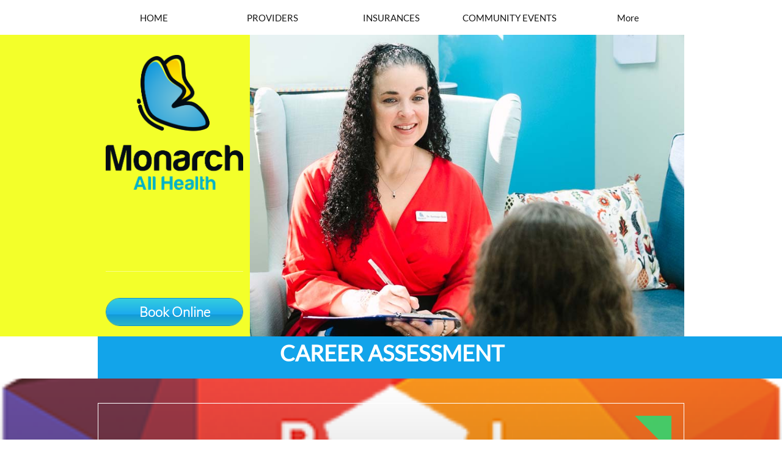

--- FILE ---
content_type: text/html
request_url: https://www.monarchallhealth.com/career-assessment
body_size: 34181
content:
<!DOCTYPE html PUBLIC "-//W3C//DTD XHTML 1.0 Transitional//EN" "http://www.w3.org/TR/xhtml1/DTD/xhtml1-transitional.dtd">
<html xmlns="http://www.w3.org/1999/xhtml">
<head>
<title>CAREER ASSESSMENT</title>
<meta http-equiv="Content-Type" content="text/html; charset=utf-8"/>
<meta http-equiv="X-UA-Compatible" content="IE=edge">
<meta name="SKYPE_TOOLBAR" content="SKYPE_TOOLBAR_PARSER_COMPATIBLE"/>
<meta name="HandheldFriendly" content="True" />
<meta name="MobileOptimized" content="1024" />
<meta name="viewport" content="width=1024" /> 
<meta name="twitter:card" content="summary"/>
<meta property="og:image" content="https://storage.googleapis.com/wzsitethumbnails/site-50887147/800x500.jpg"/>
<meta property="og:image:width" content="800"/>
<meta property="og:image:height" content="500"/>

<script async="" src="https://www.googletagmanager.com/gtag/js?id=g-j4fheelcn9"></script>
<script type="text/javascript">
window.dataLayer=window.dataLayer||[];function gtag(){window.dataLayer.push(arguments);}
gtag('js',new Date());gtag('config', 'g-j4fheelcn9')
</script>

<script type="text/javascript">
var _fc;window.getInsights=function(a,b){_fc||(_fc=a,a=null),window.AMInsights?(_fc&&(_fc(window.AMInsights),_fc=null),a&&a(window.AMInsights)):(b=b||25,setTimeout(function(){window.getInsights(a,2*b)},b))};
</script>
<script type="text/javascript" src="https://assets.mywebsitebuilder.com/assets/t.js?brand=homestead&v=g-202507311507277730" async></script>
<script type="text/javascript">
window.getInsights(function(insights){insights.init('d1f80830-9a54-4b43-ac9b-59aca0e90d12');});
</script>

<link rel='stylesheet' type='text/css' href='https://components.mywebsitebuilder.com/g-202507311507277730/viewer-homestead/viewer.css'/>

<script type='text/javascript'>
var PageData = {"baseAddress":"www.monarchallhealth.com","ServicesBasePath":"https://te-viewer.mywebsitebuilder.com","isTablet":false,"siteSettings":{"analyticsTrackingId":"\"g-j4fheelcn9\"","behanceSocialLinkId":"{\"type\":\"behance\",\"title\":\"Behance\",\"url\":\"https://www.behance.com\"}","dribbbleSocialLinkId":"{\"type\":\"dribbble\",\"title\":\"Dribbble\",\"url\":\"https://www.dribbble.com\"}","enableColumnsGrid":"false","etsySocialLinkId":"{\"type\":\"etsy\",\"title\":\"Etsy\",\"url\":\"https://www.etsy.com\"}","facebookSocialLinkId":"{\"type\":\"facebook\",\"title\":\"Facebook\",\"url\":\"https://www.facebook.com/MonarchAllHealth/\"}","flickrSocialLinkId":"{\"type\":\"flickr\",\"title\":\"Flickr\",\"url\":\"https://www.flickr.com\"}","instagramSocialLinkId":"{\"type\":\"instagram\",\"title\":\"Instagram\",\"url\":\"https://www.instagram.com\"}","isFirstMobileUse":"true","linkedinSocialLinkId":"{\"type\":\"linkedin\",\"title\":\"LinkedIn\",\"url\":\"https://www.linkedin.com/company/monarch-all-health/\"}","picasaSocialLinkId":"{\"type\":\"picasa\",\"title\":\"Picasa\",\"url\":\"https://www.picasa.com\"}","pinterestSocialLinkId":"{\"type\":\"pinterest\",\"title\":\"Pinterest\",\"url\":\"https://www.pinterest.com\"}","redditSocialLinkId":"{\"type\":\"reddit\",\"title\":\"Reddit\",\"url\":\"https://www.reddit.com\"}","renrenSocialLinkId":"{\"type\":\"renren\",\"title\":\"Renren\",\"url\":\"https://www.renren.com\"}","showAlwaysColumnsGrid":"false","soundCloudSocialLinkId":"{\"type\":\"soundCloud\",\"title\":\"SoundCloud\",\"url\":\"https://www.soundcloud.com\"}","tripAdvisorSocialLinkId":"{\"type\":\"tripAdvisor\",\"title\":\"Trip Advisor\",\"url\":\"https://www.tripadvisor.com\"}","tumblrSocialLinkId":"{\"type\":\"tumblr\",\"title\":\"Tumblr\",\"url\":\"https://www.tumblr.com\"}","twitterSocialLinkId":"{\"type\":\"twitter\",\"title\":\"Twitter\",\"url\":\"https://twitter.com/Monarch_All\"}","vimeoSocialLinkId":"{\"type\":\"vimeo\",\"title\":\"Vimeo\",\"url\":\"https://www.vimeo.com\"}","vkSocialLinkId":"{\"type\":\"vk\",\"title\":\"VK\",\"url\":\"https://www.vk.com\"}","weiboSocialLinkId":"{\"type\":\"weibo\",\"title\":\"Weibo\",\"url\":\"https://www.weibo.com\"}","youtubeSocialLinkId":"{\"type\":\"youtube\",\"title\":\"Youtube\",\"url\":\"https://www.youtube.com\"}"},"defaultAjaxPageID":"id1660756345646","PageNotFound":false};
var Global = {"FacebookAppID":"744137685644053","IsMobileView":false,"IsTabletView":false,"IsMobileClient":false,"CloudflareOptions":6,"SiteID":50887147};
var SiteInformation = {"groupId":50887147,"isPublished":false,"limitations":{"video":{"limitation":{"isLimited":true},"dialog":{"isDiscount":false}},"pages":{"limitation":{"isLimited":true},"dialog":{"isDiscount":false}},"ecommerce":{"limitation":{"isLimited":true},"dialog":{"isDiscount":false}},"publish":{"limitation":{"isLimited":true},"dialog":{"isDiscount":false}},"stats":{"limitation":{"isLimited":false},"dialog":{"isDiscount":false}},"storage":{"limitation":{"isLimited":true},"dialog":{"isDiscount":false}},"file":{"limitation":{"isLimited":true},"dialog":{"isDiscount":false}},"premium":{"limitation":{"isLimited":false},"dialog":{"isDiscount":false}},"mobile":{"limitation":{"isLimited":false},"dialog":{"isDiscount":false}},"newSites":{"limitation":{"isLimited":true},"dialog":{"isDiscount":false}},"favicon":{"limitation":{"isLimited":true},"dialog":{"isDiscount":false}},"embedded":{"limitation":{"isLimited":true},"dialog":{"isDiscount":false}},"bannerFeature":{"limitation":{"isLimited":false},"dialog":{"isDiscount":false}},"history":{"limitation":{"isLimited":true},"dialog":{"isDiscount":false}},"posts":{"limitation":{"isLimited":true},"dialog":{"isDiscount":false}},"hdvideo":{"limitation":{"isLimited":true},"dialog":{"isDiscount":false}},"totalPages":{"limitation":{"isLimited":true},"dialog":{"isDiscount":false}},"advancedStats":{"limitation":{"isLimited":false},"dialog":{"isDiscount":false}},"form":{"limitation":{"isLimited":true},"dialog":{"isDiscount":false}}},"isPremium":true,"isSaved":false,"siteType":0,"isTemplate":false,"baseVersion":"92525046","isFirstSiteVersion":false,"hasSites":false,"storeInformation":{},"appMarketInformation":{}};
var Settings = {"UserStorageUrlsMap":{"2":"https://wzukusers.blob.core.windows.net/user-{0}/","6":"https://storage.googleapis.com/wzukusers/user-{0}/","61":"https://storage.googleapis.com/wzukusers/user-{0}/","100":"https://storage.googleapis.com/te-hosted-sites/user-{0}/","105":"https://storage.googleapis.com/te-sitey-sites/user-{0}/","103":"https://storage.googleapis.com/te-websitebuilder-sites/user-{0}/","102":"https://storage.googleapis.com/te-sitelio-sites/user-{0}/","106":"https://storage.googleapis.com/te-sitebuilder-sites/user-{0}/"},"WebzaiStorageUrlsMap":{"2":"https://wzuk.blob.core.windows.net/assets/","6":"https://storage.googleapis.com/wzuk/assets/","61":"https://storage.googleapis.com/wzuk/assets/"},"InsightsTrackerUrl":"https://assets.mywebsitebuilder.com/assets","GoogleMapsApiKey":"AIzaSyDQtuw04WyGWiY3JULv0HDpHdTK16H4_nI","RecaptchaSiteKey":"6LeCLkUUAAAAABEGEwlYoLyKNxIztJfM2okdeb2V","StaticContentUrl":"https://webzaidev.blob.core.windows.net/","ServiceAddress":"https://te-viewer.mywebsitebuilder.com","ApplicationRoot":"https://components.mywebsitebuilder.com/g-202507311507277730","Brand":103,"ApplicationDomain":"homestead.com","YoutubeApiKey":"AIzaSyArOiK2GZNoSkBzk6yqkfMFJDk7KAxLp8o","AppsIframeRoot":"https://components.mywebsitebuilder.com","AppVersion":"g-202507311507277730","DevelopmentMode":"","ServiceEndpoints":{"Store":{"EmbedApi":"https://embed.mywebsitebuilder.com/dist/src/","PublicApi":"https://api.mywebsitebuilder.com/v1/"},"Storage":null},"ImageProxy":"https://images.builderservices.io/s/?","DataProxy":"https://data.mywebsitebuilder.com","IsApiPartner":true,"FacebookAppId":"744137685644053","BrandName":"homestead","RaygunSettings":null,"FreeBannerUrl":""};

</script>
<script src='https://components.mywebsitebuilder.com/g-202507311507277730/viewer/viewer.js' type='text/javascript'></script>

<script src='https://storage.googleapis.com/te-hosted-sites/user-28180046/sites/50887147/530df6365e7a48a8ae9c9bfec35c93de/ad471be03db54008be64633016295bec.js?1768338938' type='text/javascript'></script>
<script src='https://storage.googleapis.com/te-hosted-sites/user-28180046/sites/50887147/530df6365e7a48a8ae9c9bfec35c93de/c3c3f6e67c384807813ef1086d7fec2d.js?1768338938' type='text/javascript'></script>
<script src='https://storage.googleapis.com/te-hosted-sites/user-28180046/sites/50887147/530df6365e7a48a8ae9c9bfec35c93de/ff448ef926fd4b679c0d356846fb705f.js?1768338938' type='text/javascript'></script>
<script type='text/javascript'>
var SiteFilesMap = {"page-id1343569893637":"https://storage.googleapis.com/te-hosted-sites/user-28180046/sites/50887147/530df6365e7a48a8ae9c9bfec35c93de/d43cae23101042ad8a4a72c7b6748f86.js","page-1413958225527":"https://storage.googleapis.com/te-hosted-sites/user-28180046/sites/50887147/530df6365e7a48a8ae9c9bfec35c93de/420b85b0e72d41ccb4d513a3e40a28f1.js","page-1413958234240":"https://storage.googleapis.com/te-hosted-sites/user-28180046/sites/50887147/530df6365e7a48a8ae9c9bfec35c93de/4b1d98e98d414894b148139725066436.js","page-id1629927573293":"https://storage.googleapis.com/te-hosted-sites/user-28180046/sites/50887147/530df6365e7a48a8ae9c9bfec35c93de/536a00e674164ba3bfa24bce0c66bf6b.js","page-id1629937416192":"https://storage.googleapis.com/te-hosted-sites/user-28180046/sites/50887147/530df6365e7a48a8ae9c9bfec35c93de/19c528ceb17340c2bc508146628078e5.js","page-id1630425780634":"https://storage.googleapis.com/te-hosted-sites/user-28180046/sites/50887147/530df6365e7a48a8ae9c9bfec35c93de/bc052775925948e987f6f2570d3a3ccf.js","page-id1630509038292":"https://storage.googleapis.com/te-hosted-sites/user-28180046/sites/50887147/530df6365e7a48a8ae9c9bfec35c93de/b4c56d78fd254825a5b670faee8b4ca2.js","page-id1635532410780":"https://storage.googleapis.com/te-hosted-sites/user-28180046/sites/50887147/530df6365e7a48a8ae9c9bfec35c93de/f30c511966d0430a879c2e962ad52d14.js","page-id1641411493788":"https://storage.googleapis.com/te-hosted-sites/user-28180046/sites/50887147/530df6365e7a48a8ae9c9bfec35c93de/710b9e7f161e4b9994e383ed191b2cd9.js","page-id1646863814732":"https://storage.googleapis.com/te-hosted-sites/user-28180046/sites/50887147/530df6365e7a48a8ae9c9bfec35c93de/95dfc0169d1d4a72b51dfcd0d284f5a6.js","page-id1649449405497":"https://storage.googleapis.com/te-hosted-sites/user-28180046/sites/50887147/530df6365e7a48a8ae9c9bfec35c93de/5024a50383534bb9a028891c4ae54eda.js","page-id1651851228928":"https://storage.googleapis.com/te-hosted-sites/user-28180046/sites/50887147/530df6365e7a48a8ae9c9bfec35c93de/8242b9259f914b22a593dcfbfe434544.js","page-id1654552392904":"https://storage.googleapis.com/te-hosted-sites/user-28180046/sites/50887147/530df6365e7a48a8ae9c9bfec35c93de/c866e1f636c847e2b679c116a8fbc184.js","page-id1654707363365":"https://storage.googleapis.com/te-hosted-sites/user-28180046/sites/50887147/530df6365e7a48a8ae9c9bfec35c93de/bcba74c1ef684564a29d7e237ef7313d.js","page-id1654710461316":"https://storage.googleapis.com/te-hosted-sites/user-28180046/sites/50887147/530df6365e7a48a8ae9c9bfec35c93de/84c72b5d198a4279a82d2762a3ca82e6.js","page-id1656095007160":"https://storage.googleapis.com/te-hosted-sites/user-28180046/sites/50887147/530df6365e7a48a8ae9c9bfec35c93de/50fc6cee679149488aef618f0b3ec1cc.js","page-id1657738381507":"https://storage.googleapis.com/te-hosted-sites/user-28180046/sites/50887147/530df6365e7a48a8ae9c9bfec35c93de/723d89b5e0474118a48f3907cf0cdb13.js","page-id1657738748018":"https://storage.googleapis.com/te-hosted-sites/user-28180046/sites/50887147/530df6365e7a48a8ae9c9bfec35c93de/f0deb7ebc44644a8b586d0b0ee7be324.js","page-id1657739637608":"https://storage.googleapis.com/te-hosted-sites/user-28180046/sites/50887147/530df6365e7a48a8ae9c9bfec35c93de/56d54f89917046fe9f7c9fd3ab46c007.js","page-id1658269153095":"https://storage.googleapis.com/te-hosted-sites/user-28180046/sites/50887147/530df6365e7a48a8ae9c9bfec35c93de/23be97a317484d618bdf4b32cce6ce3f.js","page-id1658333802698":"https://storage.googleapis.com/te-hosted-sites/user-28180046/sites/50887147/530df6365e7a48a8ae9c9bfec35c93de/572e080410824531a8e5a522967f69b1.js","page-id1658517711994":"https://storage.googleapis.com/te-hosted-sites/user-28180046/sites/50887147/530df6365e7a48a8ae9c9bfec35c93de/86ba187b992e437e96515322aec01fee.js","page-id1658864913216":"https://storage.googleapis.com/te-hosted-sites/user-28180046/sites/50887147/530df6365e7a48a8ae9c9bfec35c93de/c16d65f3ff054f779d044d9d7146bf25.js","page-id1658958917464":"https://storage.googleapis.com/te-hosted-sites/user-28180046/sites/50887147/530df6365e7a48a8ae9c9bfec35c93de/93dd16014c214da89016835239d37e74.js","page-id1660680534855":"https://storage.googleapis.com/te-hosted-sites/user-28180046/sites/50887147/530df6365e7a48a8ae9c9bfec35c93de/aad46a5e688744979b6712c2b9046205.js","page-id1660753318643":"https://storage.googleapis.com/te-hosted-sites/user-28180046/sites/50887147/530df6365e7a48a8ae9c9bfec35c93de/5e118cd2a2724acc8fe57bfde2d43ab3.js","page-id1660756345646":"https://storage.googleapis.com/te-hosted-sites/user-28180046/sites/50887147/530df6365e7a48a8ae9c9bfec35c93de/c3c3f6e67c384807813ef1086d7fec2d.js","page-id1660761963203":"https://storage.googleapis.com/te-hosted-sites/user-28180046/sites/50887147/530df6365e7a48a8ae9c9bfec35c93de/3a4c6fce545c4205bc7ae150054c233d.js","page-id1660850758371":"https://storage.googleapis.com/te-hosted-sites/user-28180046/sites/50887147/530df6365e7a48a8ae9c9bfec35c93de/207c2957749540d28a9684bfb5dd38d0.js","page-id1661524407687":"https://storage.googleapis.com/te-hosted-sites/user-28180046/sites/50887147/530df6365e7a48a8ae9c9bfec35c93de/506cf1b78b684f35bf5a59badae620bc.js","page-id1663619863988":"https://storage.googleapis.com/te-hosted-sites/user-28180046/sites/50887147/530df6365e7a48a8ae9c9bfec35c93de/352832fc568f442fbc044d531312e7ad.js","page-id1668193108011":"https://storage.googleapis.com/te-hosted-sites/user-28180046/sites/50887147/530df6365e7a48a8ae9c9bfec35c93de/67fc4ac913bc44e5873b4a471680c8da.js","page-id1675188459856":"https://storage.googleapis.com/te-hosted-sites/user-28180046/sites/50887147/530df6365e7a48a8ae9c9bfec35c93de/767645db651c4da28b35be30275df379.js","page-id1678290567866":"https://storage.googleapis.com/te-hosted-sites/user-28180046/sites/50887147/530df6365e7a48a8ae9c9bfec35c93de/b0d4fe8b3bfc4dff9989aae59c43db21.js","page-id1678299952391":"https://storage.googleapis.com/te-hosted-sites/user-28180046/sites/50887147/530df6365e7a48a8ae9c9bfec35c93de/ca3123c1c63e4b288c610e1f1b991f79.js","page-id1678301503850":"https://storage.googleapis.com/te-hosted-sites/user-28180046/sites/50887147/530df6365e7a48a8ae9c9bfec35c93de/c9d3d5a22b0a4318bbed153a112753d6.js","page-id1680631782163":"https://storage.googleapis.com/te-hosted-sites/user-28180046/sites/50887147/530df6365e7a48a8ae9c9bfec35c93de/9adb000b1de24465b2d5cb7317a3a066.js","page-id1680632471722":"https://storage.googleapis.com/te-hosted-sites/user-28180046/sites/50887147/530df6365e7a48a8ae9c9bfec35c93de/aa462bed06eb4762b4e633f0201f3368.js","page-id1680632885046":"https://storage.googleapis.com/te-hosted-sites/user-28180046/sites/50887147/530df6365e7a48a8ae9c9bfec35c93de/8833300845d14cb7b65cb9ad58363ad7.js","page-id1680633104479":"https://storage.googleapis.com/te-hosted-sites/user-28180046/sites/50887147/530df6365e7a48a8ae9c9bfec35c93de/21f2130812e04419b190c6ef6d19dbfc.js","page-id1680634768488":"https://storage.googleapis.com/te-hosted-sites/user-28180046/sites/50887147/530df6365e7a48a8ae9c9bfec35c93de/b2a8c896d6a44003aa0f942611779762.js","page-id1680634913105":"https://storage.googleapis.com/te-hosted-sites/user-28180046/sites/50887147/530df6365e7a48a8ae9c9bfec35c93de/c1d6f0da56b84520a5412ed89603aba3.js","page-id1680635159243":"https://storage.googleapis.com/te-hosted-sites/user-28180046/sites/50887147/530df6365e7a48a8ae9c9bfec35c93de/65be295d817c4371a4b4d371d49b973c.js","page-id1680635846272":"https://storage.googleapis.com/te-hosted-sites/user-28180046/sites/50887147/530df6365e7a48a8ae9c9bfec35c93de/49481f07618b4e40a9cad5e4800349e7.js","page-id1680636484965":"https://storage.googleapis.com/te-hosted-sites/user-28180046/sites/50887147/530df6365e7a48a8ae9c9bfec35c93de/d1a34179664e4afea5a5fbea66fcb89c.js","page-id1680636634183":"https://storage.googleapis.com/te-hosted-sites/user-28180046/sites/50887147/530df6365e7a48a8ae9c9bfec35c93de/6f4d366ae0b5432497e9507c0f8a5ab1.js","page-id1681149476990":"https://storage.googleapis.com/te-hosted-sites/user-28180046/sites/50887147/530df6365e7a48a8ae9c9bfec35c93de/1cdd92f22db84ba186e7edf51b77dd7e.js","page-id1681149739498":"https://storage.googleapis.com/te-hosted-sites/user-28180046/sites/50887147/530df6365e7a48a8ae9c9bfec35c93de/c11d60c3d00c4a48b8abed5cb6509c3b.js","page-id1681749154937":"https://storage.googleapis.com/te-hosted-sites/user-28180046/sites/50887147/530df6365e7a48a8ae9c9bfec35c93de/376bb108281040958dfdbe929bbf5cf4.js","page-id1681916210677":"https://storage.googleapis.com/te-hosted-sites/user-28180046/sites/50887147/530df6365e7a48a8ae9c9bfec35c93de/5f3d4e3531804023941549978d414934.js","page-id1682449943530":"https://storage.googleapis.com/te-hosted-sites/user-28180046/sites/50887147/530df6365e7a48a8ae9c9bfec35c93de/7e45b003183144b883eda3d1343de793.js","page-id1682605479662":"https://storage.googleapis.com/te-hosted-sites/user-28180046/sites/50887147/530df6365e7a48a8ae9c9bfec35c93de/0935bb22bb234e75b69c4f1c0681f212.js","page-id1683132343323":"https://storage.googleapis.com/te-hosted-sites/user-28180046/sites/50887147/530df6365e7a48a8ae9c9bfec35c93de/07883e0e4338458884c40585bca248d5.js","page-id1684250702005":"https://storage.googleapis.com/te-hosted-sites/user-28180046/sites/50887147/530df6365e7a48a8ae9c9bfec35c93de/4edd664c250645cdb807a5bb90befe9b.js","page-id1684252266708":"https://storage.googleapis.com/te-hosted-sites/user-28180046/sites/50887147/530df6365e7a48a8ae9c9bfec35c93de/569aef011f4649008642f9ca0165b224.js","page-id1684256263334":"https://storage.googleapis.com/te-hosted-sites/user-28180046/sites/50887147/530df6365e7a48a8ae9c9bfec35c93de/b24f66998dee4065910853459abac71d.js","page-id1685029465823":"https://storage.googleapis.com/te-hosted-sites/user-28180046/sites/50887147/530df6365e7a48a8ae9c9bfec35c93de/13a3471f25e04ad083165903335343ef.js","page-id1685636219776":"https://storage.googleapis.com/te-hosted-sites/user-28180046/sites/50887147/530df6365e7a48a8ae9c9bfec35c93de/2f05a25f07e641c8aabd4c3f578e63a2.js","page-id1685636378984":"https://storage.googleapis.com/te-hosted-sites/user-28180046/sites/50887147/530df6365e7a48a8ae9c9bfec35c93de/df69864808ba4e27927a40b344a64ade.js","page-id1685721241155":"https://storage.googleapis.com/te-hosted-sites/user-28180046/sites/50887147/530df6365e7a48a8ae9c9bfec35c93de/a590cd04baf048c19ec5a49b96480b01.js","page-id1685730517459":"https://storage.googleapis.com/te-hosted-sites/user-28180046/sites/50887147/530df6365e7a48a8ae9c9bfec35c93de/ae693f3d758544fda6152fdac07d11fa.js","page-id1686593037154":"https://storage.googleapis.com/te-hosted-sites/user-28180046/sites/50887147/530df6365e7a48a8ae9c9bfec35c93de/75739cc05c7643b9a02628cab0ed4886.js","page-id1686941186969":"https://storage.googleapis.com/te-hosted-sites/user-28180046/sites/50887147/530df6365e7a48a8ae9c9bfec35c93de/f4671ee2d0d0409cb857a42b2bcaeac4.js","page-id1687207078501":"https://storage.googleapis.com/te-hosted-sites/user-28180046/sites/50887147/530df6365e7a48a8ae9c9bfec35c93de/5944c98ccaff42d59079870ddbfee906.js","page-id1687380238380":"https://storage.googleapis.com/te-hosted-sites/user-28180046/sites/50887147/530df6365e7a48a8ae9c9bfec35c93de/f5504e1e3a954a19b0badac69841774e.js","page-id1687381292168":"https://storage.googleapis.com/te-hosted-sites/user-28180046/sites/50887147/530df6365e7a48a8ae9c9bfec35c93de/9af39a2607db45da92a5d9e61e230b1b.js","page-id1687382858253":"https://storage.googleapis.com/te-hosted-sites/user-28180046/sites/50887147/530df6365e7a48a8ae9c9bfec35c93de/f8279f581719419d9eba7858039cff28.js","page-id1687900515498":"https://storage.googleapis.com/te-hosted-sites/user-28180046/sites/50887147/530df6365e7a48a8ae9c9bfec35c93de/5f2a8ec782fd44908fe616072a359d82.js","page-id1689366262879":"https://storage.googleapis.com/te-hosted-sites/user-28180046/sites/50887147/530df6365e7a48a8ae9c9bfec35c93de/b338a1d8912e4ad6814308fcec5ed888.js","page-id1689366440049":"https://storage.googleapis.com/te-hosted-sites/user-28180046/sites/50887147/530df6365e7a48a8ae9c9bfec35c93de/0c36b2ce55b4491ebd7ee6e4d0688537.js","page-id1689366639881":"https://storage.googleapis.com/te-hosted-sites/user-28180046/sites/50887147/530df6365e7a48a8ae9c9bfec35c93de/f7df64167c9a4de7abe4d35678d5e56b.js","page-id1689367325413":"https://storage.googleapis.com/te-hosted-sites/user-28180046/sites/50887147/530df6365e7a48a8ae9c9bfec35c93de/bd75d56076f946929a259ff203709b30.js","page-id1689367508248":"https://storage.googleapis.com/te-hosted-sites/user-28180046/sites/50887147/530df6365e7a48a8ae9c9bfec35c93de/c9d28c5beb6b40bf86fb003261ace915.js","page-id1689367867047":"https://storage.googleapis.com/te-hosted-sites/user-28180046/sites/50887147/530df6365e7a48a8ae9c9bfec35c93de/8608e97e34d7470e9ce8b019e8f24d0f.js","page-id1689369680534":"https://storage.googleapis.com/te-hosted-sites/user-28180046/sites/50887147/530df6365e7a48a8ae9c9bfec35c93de/c70f2e2dbcb24091b33cc26c836fb5a9.js","page-id1692123952175":"https://storage.googleapis.com/te-hosted-sites/user-28180046/sites/50887147/530df6365e7a48a8ae9c9bfec35c93de/2f32dc7352304aa995da7d8770d9f241.js","page-id1692126325990":"https://storage.googleapis.com/te-hosted-sites/user-28180046/sites/50887147/530df6365e7a48a8ae9c9bfec35c93de/867377c103894cb4b5546dbc8f0cf8ac.js","page-id1692128309424":"https://storage.googleapis.com/te-hosted-sites/user-28180046/sites/50887147/530df6365e7a48a8ae9c9bfec35c93de/38e03fa4470542c5aa7d46bb9b5a3142.js","page-id1692133195464":"https://storage.googleapis.com/te-hosted-sites/user-28180046/sites/50887147/530df6365e7a48a8ae9c9bfec35c93de/931db068817b4078bc99ae4a503a2dca.js","page-id1692209455358":"https://storage.googleapis.com/te-hosted-sites/user-28180046/sites/50887147/530df6365e7a48a8ae9c9bfec35c93de/70e57a770a0342cfa912c6f3b772f54b.js","page-id1692211210320":"https://storage.googleapis.com/te-hosted-sites/user-28180046/sites/50887147/530df6365e7a48a8ae9c9bfec35c93de/39dde26264dd4610bdadb5e1a393b4db.js","page-id1692805095985":"https://storage.googleapis.com/te-hosted-sites/user-28180046/sites/50887147/530df6365e7a48a8ae9c9bfec35c93de/02e4ecc8a1aa4df694d5aa3871dd41c6.js","page-id1692805986137":"https://storage.googleapis.com/te-hosted-sites/user-28180046/sites/50887147/530df6365e7a48a8ae9c9bfec35c93de/ac749e621d004eb380e49d30fc1071ba.js","page-id1692807012963":"https://storage.googleapis.com/te-hosted-sites/user-28180046/sites/50887147/530df6365e7a48a8ae9c9bfec35c93de/ac551b533e8b4346b61f1c3a3132ebed.js","page-id1692893901147":"https://storage.googleapis.com/te-hosted-sites/user-28180046/sites/50887147/530df6365e7a48a8ae9c9bfec35c93de/fbd621a08b3e41798f5f7fe426114598.js","page-id1692895052701":"https://storage.googleapis.com/te-hosted-sites/user-28180046/sites/50887147/530df6365e7a48a8ae9c9bfec35c93de/23cbd1ce69f74c98b2ea6373c200f06e.js","page-id1693322072321":"https://storage.googleapis.com/te-hosted-sites/user-28180046/sites/50887147/530df6365e7a48a8ae9c9bfec35c93de/947e7b4817f944f6aaa41bf20678ea82.js","page-id1694103736583":"https://storage.googleapis.com/te-hosted-sites/user-28180046/sites/50887147/530df6365e7a48a8ae9c9bfec35c93de/cd7f44bfd7f7414c8b5e110796c5aff4.js","page-id1694104484323":"https://storage.googleapis.com/te-hosted-sites/user-28180046/sites/50887147/530df6365e7a48a8ae9c9bfec35c93de/be609ecef41a4e5ca7239a55720afde0.js","page-id1694105538966":"https://storage.googleapis.com/te-hosted-sites/user-28180046/sites/50887147/530df6365e7a48a8ae9c9bfec35c93de/5184b43eef2b4ea2bf707a640e655924.js","page-id1694189359127":"https://storage.googleapis.com/te-hosted-sites/user-28180046/sites/50887147/530df6365e7a48a8ae9c9bfec35c93de/20a35a44e450463a94eb9cd28decab87.js","page-id1694191040958":"https://storage.googleapis.com/te-hosted-sites/user-28180046/sites/50887147/530df6365e7a48a8ae9c9bfec35c93de/f4e55636c20a4eb3918d2a72621f64c0.js","page-id1694704416560":"https://storage.googleapis.com/te-hosted-sites/user-28180046/sites/50887147/530df6365e7a48a8ae9c9bfec35c93de/846ce84373d84ba592591fdcccba8e17.js","page-id1694705362197":"https://storage.googleapis.com/te-hosted-sites/user-28180046/sites/50887147/530df6365e7a48a8ae9c9bfec35c93de/43902f84eea7478a8f487d9cd9b7e2e2.js","page-id1694706753324":"https://storage.googleapis.com/te-hosted-sites/user-28180046/sites/50887147/530df6365e7a48a8ae9c9bfec35c93de/4d3822f9a2934702bc4771a58a21ff5d.js","page-id1694708459341":"https://storage.googleapis.com/te-hosted-sites/user-28180046/sites/50887147/530df6365e7a48a8ae9c9bfec35c93de/5a27810f1cbe45518330ec2c002a4f8d.js","page-id1695045934187":"https://storage.googleapis.com/te-hosted-sites/user-28180046/sites/50887147/530df6365e7a48a8ae9c9bfec35c93de/c681e7baa2634c33839d08a80c92a37d.js","page-id1695048290816":"https://storage.googleapis.com/te-hosted-sites/user-28180046/sites/50887147/530df6365e7a48a8ae9c9bfec35c93de/70127fa8947940fe9fedb8a98389224f.js","page-id1695049538626":"https://storage.googleapis.com/te-hosted-sites/user-28180046/sites/50887147/530df6365e7a48a8ae9c9bfec35c93de/eaf7473c8aaa48b2a96a8c891b28ea8a.js","page-id1695050393488":"https://storage.googleapis.com/te-hosted-sites/user-28180046/sites/50887147/530df6365e7a48a8ae9c9bfec35c93de/6740d26f99b84c7ba663dff507b203da.js","page-id1695054325394":"https://storage.googleapis.com/te-hosted-sites/user-28180046/sites/50887147/530df6365e7a48a8ae9c9bfec35c93de/6c549ac42c224e34ba1a032933b8a2e5.js","page-id1695054983547":"https://storage.googleapis.com/te-hosted-sites/user-28180046/sites/50887147/530df6365e7a48a8ae9c9bfec35c93de/40ae25f8fb23485c913c3edb9e9c68bf.js","page-id1695055629134":"https://storage.googleapis.com/te-hosted-sites/user-28180046/sites/50887147/530df6365e7a48a8ae9c9bfec35c93de/532e6dae7a364275918f1bc63e1fa7f0.js","page-id1695057814637":"https://storage.googleapis.com/te-hosted-sites/user-28180046/sites/50887147/530df6365e7a48a8ae9c9bfec35c93de/d25f64a4545a45f68056440d6ea4d37b.js","page-id1695058782009":"https://storage.googleapis.com/te-hosted-sites/user-28180046/sites/50887147/530df6365e7a48a8ae9c9bfec35c93de/caae10f5335d4e76842f724ae7c82dc1.js","page-id1695134014743":"https://storage.googleapis.com/te-hosted-sites/user-28180046/sites/50887147/530df6365e7a48a8ae9c9bfec35c93de/57ebc26ac7824c5e8b57edbe07f60d68.js","page-id1695134810972":"https://storage.googleapis.com/te-hosted-sites/user-28180046/sites/50887147/530df6365e7a48a8ae9c9bfec35c93de/59a11ca4e9ef4faa8547edfb6882949e.js","page-id1695134891915":"https://storage.googleapis.com/te-hosted-sites/user-28180046/sites/50887147/530df6365e7a48a8ae9c9bfec35c93de/6c4adf6189424f3abca4701210cdf507.js","page-id1695136825459":"https://storage.googleapis.com/te-hosted-sites/user-28180046/sites/50887147/530df6365e7a48a8ae9c9bfec35c93de/f33df3b4421c4deeb90b6e04cb657a6d.js","page-id1695137850485":"https://storage.googleapis.com/te-hosted-sites/user-28180046/sites/50887147/530df6365e7a48a8ae9c9bfec35c93de/bb55a5ab11014c15a2876329533c7b16.js","page-id1695744486315":"https://storage.googleapis.com/te-hosted-sites/user-28180046/sites/50887147/530df6365e7a48a8ae9c9bfec35c93de/1d77cedd26f6421f89bb3f50159a07c7.js","page-id1695828248453":"https://storage.googleapis.com/te-hosted-sites/user-28180046/sites/50887147/530df6365e7a48a8ae9c9bfec35c93de/b5fde4656f7e44da9b5d7bbdb4e1248f.js","page-id1695831579680":"https://storage.googleapis.com/te-hosted-sites/user-28180046/sites/50887147/530df6365e7a48a8ae9c9bfec35c93de/4acb26f96b48438a98b12d2133ac20f5.js","page-id1695832525668":"https://storage.googleapis.com/te-hosted-sites/user-28180046/sites/50887147/530df6365e7a48a8ae9c9bfec35c93de/6aba09192e0543da98264a36219efb24.js","page-id1696446311248":"https://storage.googleapis.com/te-hosted-sites/user-28180046/sites/50887147/530df6365e7a48a8ae9c9bfec35c93de/11e94fde34144826a2e19688545a5b68.js","page-id1696623917639":"https://storage.googleapis.com/te-hosted-sites/user-28180046/sites/50887147/530df6365e7a48a8ae9c9bfec35c93de/091b01fa26304e3ab08c0f85f1e828a4.js","page-id1697652307476":"https://storage.googleapis.com/te-hosted-sites/user-28180046/sites/50887147/530df6365e7a48a8ae9c9bfec35c93de/d536f414550145e8a6673060605789a2.js","page-id1697653191608":"https://storage.googleapis.com/te-hosted-sites/user-28180046/sites/50887147/530df6365e7a48a8ae9c9bfec35c93de/5a6b737f578849d1b73ade3efe03cab7.js","page-id1697653621515":"https://storage.googleapis.com/te-hosted-sites/user-28180046/sites/50887147/530df6365e7a48a8ae9c9bfec35c93de/0f7d5c19bf8a4e959c58eb7a161756bd.js","page-id1699293122062":"https://storage.googleapis.com/te-hosted-sites/user-28180046/sites/50887147/530df6365e7a48a8ae9c9bfec35c93de/814437fa990e4465926e84d10c525dd5.js","page-id1699461205419":"https://storage.googleapis.com/te-hosted-sites/user-28180046/sites/50887147/530df6365e7a48a8ae9c9bfec35c93de/37f2da79e435436b9063f3749a035806.js","page-id1699546020173":"https://storage.googleapis.com/te-hosted-sites/user-28180046/sites/50887147/530df6365e7a48a8ae9c9bfec35c93de/2326bd7d180e4843ac972582ba92d6c4.js","page-id1699547624057":"https://storage.googleapis.com/te-hosted-sites/user-28180046/sites/50887147/530df6365e7a48a8ae9c9bfec35c93de/9551a451c9a94e13901f6c36893192a9.js","page-id1699892777734":"https://storage.googleapis.com/te-hosted-sites/user-28180046/sites/50887147/530df6365e7a48a8ae9c9bfec35c93de/d0a105cfad714106ae0fff54d474e2b9.js","page-id1700152141755":"https://storage.googleapis.com/te-hosted-sites/user-28180046/sites/50887147/530df6365e7a48a8ae9c9bfec35c93de/ce0838c048684fb7a138b5bb206a3dc0.js","page-id1700590034878":"https://storage.googleapis.com/te-hosted-sites/user-28180046/sites/50887147/530df6365e7a48a8ae9c9bfec35c93de/5c711400176f4bcfa8565f3ccc939aeb.js","page-id1700592900868":"https://storage.googleapis.com/te-hosted-sites/user-28180046/sites/50887147/530df6365e7a48a8ae9c9bfec35c93de/e97061acecf14d94a2889e00b0604503.js","page-id1701122332553":"https://storage.googleapis.com/te-hosted-sites/user-28180046/sites/50887147/530df6365e7a48a8ae9c9bfec35c93de/f024d814a7534a70ab427e0abecbfe99.js","page-id1701123341400":"https://storage.googleapis.com/te-hosted-sites/user-28180046/sites/50887147/530df6365e7a48a8ae9c9bfec35c93de/79284565700e4f5f85d2a527d876ecd0.js","page-id1701124313289":"https://storage.googleapis.com/te-hosted-sites/user-28180046/sites/50887147/530df6365e7a48a8ae9c9bfec35c93de/349f2319b31948f2ba5af6c7f8dc2371.js","page-id1701124491437":"https://storage.googleapis.com/te-hosted-sites/user-28180046/sites/50887147/530df6365e7a48a8ae9c9bfec35c93de/ed7fc48cb5434137900897256ccd2c74.js","page-id1701124640730":"https://storage.googleapis.com/te-hosted-sites/user-28180046/sites/50887147/530df6365e7a48a8ae9c9bfec35c93de/019beb32c7d64b258cd8f5f52d8c63ef.js","page-id1701125074512":"https://storage.googleapis.com/te-hosted-sites/user-28180046/sites/50887147/530df6365e7a48a8ae9c9bfec35c93de/94c5977ae39f4e3abf2768f2f86f1655.js","page-id1701197214710":"https://storage.googleapis.com/te-hosted-sites/user-28180046/sites/50887147/530df6365e7a48a8ae9c9bfec35c93de/1d05404b76e64f698cfd8b2eac92e636.js","page-id1702928844745":"https://storage.googleapis.com/te-hosted-sites/user-28180046/sites/50887147/530df6365e7a48a8ae9c9bfec35c93de/a81a94babd2b43b7ad822e77691d8d2b.js","page-id1702929869690":"https://storage.googleapis.com/te-hosted-sites/user-28180046/sites/50887147/530df6365e7a48a8ae9c9bfec35c93de/1b18f3df6ca644f4885dff3dc00c4c4a.js","page-id1703628377593":"https://storage.googleapis.com/te-hosted-sites/user-28180046/sites/50887147/530df6365e7a48a8ae9c9bfec35c93de/41caf9422e574f6181338e91f4e48c8e.js","page-id1713460550157":"https://storage.googleapis.com/te-hosted-sites/user-28180046/sites/50887147/530df6365e7a48a8ae9c9bfec35c93de/7fc276d2c88f4fd8afd113bd75301018.js","page-id1717438486504":"https://storage.googleapis.com/te-hosted-sites/user-28180046/sites/50887147/530df6365e7a48a8ae9c9bfec35c93de/be6e51755d0a411a98a35965e4aa1d78.js","page-id1729623312863":"https://storage.googleapis.com/te-hosted-sites/user-28180046/sites/50887147/530df6365e7a48a8ae9c9bfec35c93de/fbb8273ba0be409892554e0874b2974a.js","page-id1729623754545":"https://storage.googleapis.com/te-hosted-sites/user-28180046/sites/50887147/530df6365e7a48a8ae9c9bfec35c93de/3b7bfee23fa84acf9dcc2384482cf92a.js","page-id1729625407228":"https://storage.googleapis.com/te-hosted-sites/user-28180046/sites/50887147/530df6365e7a48a8ae9c9bfec35c93de/76e8fda8230a44a4871a35da56433779.js","page-id1729626505081":"https://storage.googleapis.com/te-hosted-sites/user-28180046/sites/50887147/530df6365e7a48a8ae9c9bfec35c93de/7f952b340681499182696be826224d5a.js","page-id1735588239011":"https://storage.googleapis.com/te-hosted-sites/user-28180046/sites/50887147/530df6365e7a48a8ae9c9bfec35c93de/c78ea1d29aa14cdebe1911b3a69884ce.js","page-id1738787848999":"https://storage.googleapis.com/te-hosted-sites/user-28180046/sites/50887147/530df6365e7a48a8ae9c9bfec35c93de/2dfdcf78b8a24c3386187d0f0c7ae672.js","page-id1753736039159":"https://storage.googleapis.com/te-hosted-sites/user-28180046/sites/50887147/530df6365e7a48a8ae9c9bfec35c93de/9fe8414985b042a5b87a1421f84c87d4.js","master-1343569893636":"https://storage.googleapis.com/te-hosted-sites/user-28180046/sites/50887147/530df6365e7a48a8ae9c9bfec35c93de/ff448ef926fd4b679c0d356846fb705f.js","site-structure":"https://storage.googleapis.com/te-hosted-sites/user-28180046/sites/50887147/530df6365e7a48a8ae9c9bfec35c93de/ad471be03db54008be64633016295bec.js"};
</script>


<style type="text/css"> #mobile-loading-screen, #desktop-loading-screen{position:absolute;left:0;top:0;right:0;bottom:0;z-index:100000000;background:white url('[data-uri]') center center no-repeat;} body.state-loading-mobile-viewer, body.state-loading-mobile-viewer .page-element, body.state-loading-mobile-viewer #body-element, body.state-loading-desktop-viewer, body.state-loading-desktop-viewer .page-element, body.state-loading-desktop-viewer #body-element{height:100%;width:100%;overflow-y:hidden !important;} </style>
<script type="text/javascript">
var DynamicPageContent = null;
var DBSiteMetaData = { "pagesStructureInformation":{"pagesData":{"id1343569893637":{"metaTags":"<meta name=\"title\" content=\"Monarch All Health\">\n<meta name=\"description\" content=\"Monarch All Health offers online and in office mental health services throughout Florida. We offer Psychotherapy, Psychological Evaluations, Child Therapy, Group Therapy, Family Therapy, Couples Therapy, EMDR Therapy, Case Management, Nutritional Counseling, Medication Management, Speech-Language Pathology, ABA Therapy \">\n<meta name=\"robots\" content=\"index, follow, archive\">","headerCode":"","footerCode":"","tags":[],"id":"id1343569893637","pageID":null,"pid":null,"title":"HOME","name":null,"pageTitle":"Monarch All Health","description":"Monarch All Health offers online and in person mental health, Medication, Speech Therapy and ABA Therapy services for all ages. We accept most major insurances and offer self -pay memberships. Ther services offered include Psychotherapy, Psychological Evaluations/Testing, Child Therapy, Group Therapy, Family Therapy, Couples Therapy, EMDR Therapy, Case Management, Nutritional Counseling, Medication Management, Speech-Language Pathology, ABA Therapy. \n\n ","keyWords":"online, in person, mental health, major insurances accepted, offer self -pay memberships, Psychotherapy, Psychological Evaluations/Testing, Child Therapy, Group Therapy, Family Therapy, Couples Therapy, EMDR Therapy, Case Management, Nutritional Counseling, Medication Management, Speech-Language Pathology, ABA Therapy, online therapy, online medication, online speech therapy, online group therapy, Florida, Miami Dade County, Broward County, Monroe County\n","index":1,"isHomePage":true,"shareStyle":true,"useNameASTitle":true,"supportsMobileStates":true,"urlAlias":"home","useNameASUrl":true,"useDefaultTitle":false,"masterPageListName":"","masterPageType":"","isSearchEngineDisabled":false,"menu":{"isDesktopDisabled":false,"isMobileDisabled":false}},"1413958225527":{"metaTags":"","headerCode":"","footerCode":"","tags":[],"id":"1413958225527","pageID":null,"pid":null,"title":"PROVIDERS","name":null,"pageTitle":"","description":"default description","keyWords":"","index":32,"isHomePage":false,"shareStyle":true,"useNameASTitle":true,"supportsMobileStates":true,"urlAlias":"providers","useNameASUrl":false,"useDefaultTitle":false,"masterPageListName":"","masterPageType":"","isSearchEngineDisabled":false,"menu":{"isMobileDisabled":false}},"1413958234240":{"metaTags":"","headerCode":"","footerCode":"","tags":[],"id":"1413958234240","pageID":null,"pid":null,"title":"CONTACT","name":null,"pageTitle":"","description":"default description","keyWords":"","index":136,"isHomePage":false,"shareStyle":true,"useNameASTitle":true,"supportsMobileStates":true,"urlAlias":"contact","useNameASUrl":false,"useDefaultTitle":false,"masterPageListName":"","masterPageType":"","isSearchEngineDisabled":false,"menu":{"isMobileDisabled":false}},"id1629927573293":{"metaTags":"","headerCode":"","footerCode":"","tags":[],"id":"id1629927573293","pageID":null,"pid":null,"title":"INSURANCES","name":null,"pageTitle":"","description":"","keyWords":"","index":67,"isHomePage":false,"shareStyle":false,"useNameASTitle":false,"supportsMobileStates":true,"urlAlias":"insurances","useNameASUrl":true,"useDefaultTitle":false,"masterPageListName":"","masterPageType":"","isSearchEngineDisabled":false,"menu":{"isMobileDisabled":false}},"id1629937416192":{"metaTags":"","headerCode":"","footerCode":"","tags":[],"id":"id1629937416192","pageID":null,"pid":null,"title":"CENTER EVENTS","name":null,"pageTitle":"","description":"","keyWords":"","index":125,"isHomePage":false,"shareStyle":false,"useNameASTitle":false,"supportsMobileStates":true,"urlAlias":"center-events","useNameASUrl":true,"useDefaultTitle":false,"masterPageListName":"","masterPageType":"","isSearchEngineDisabled":false,"menu":{"isMobileDisabled":false}},"id1630425780634":{"metaTags":"","headerCode":"","footerCode":"","tags":[],"id":"id1630425780634","pageID":null,"pid":null,"title":"HIRING","name":null,"pageTitle":"","description":"","keyWords":"","index":132,"isHomePage":false,"shareStyle":false,"useNameASTitle":false,"supportsMobileStates":true,"urlAlias":"hiring","useNameASUrl":true,"useDefaultTitle":false,"masterPageListName":"","masterPageType":"","isSearchEngineDisabled":false,"menu":{"isMobileDisabled":false}},"id1630509038292":{"metaTags":"","headerCode":"","footerCode":"","tags":[],"id":"id1630509038292","pageID":null,"pid":null,"title":"PATIENT ALLY","name":null,"pageTitle":"","description":"","keyWords":"","index":131,"isHomePage":false,"shareStyle":false,"useNameASTitle":false,"supportsMobileStates":true,"urlAlias":"patient-ally","useNameASUrl":true,"useDefaultTitle":false,"masterPageListName":"","masterPageType":"","isSearchEngineDisabled":false,"menu":{"isMobileDisabled":false}},"id1635532410780":{"metaTags":"","headerCode":"","footerCode":"","tags":[],"id":"id1635532410780","pageID":null,"pid":null,"title":"MAH AWARDS","name":null,"pageTitle":"","description":"","keyWords":"","index":133,"isHomePage":false,"shareStyle":false,"useNameASTitle":false,"supportsMobileStates":true,"urlAlias":"mah-awards","useNameASUrl":true,"useDefaultTitle":false,"masterPageListName":"","masterPageType":"","isSearchEngineDisabled":false,"menu":{"isMobileDisabled":false}},"id1641411493788":{"metaTags":"","headerCode":"","footerCode":"","tags":[],"id":"id1641411493788","pageID":null,"pid":210402,"title":"VIRTUAL OFFICE","name":null,"pageTitle":"","description":"","keyWords":"","index":143,"isHomePage":false,"shareStyle":false,"useNameASTitle":false,"supportsMobileStates":true,"urlAlias":"virtual-office","useNameASUrl":true,"useDefaultTitle":false,"masterPageListName":"","masterPageType":"","isSearchEngineDisabled":false},"id1646863814732":{"metaTags":"","headerCode":"","footerCode":"","tags":[],"id":"id1646863814732","pageID":null,"pid":null,"title":"FEEDBACK","name":null,"pageTitle":"","description":"","keyWords":"","index":142,"isHomePage":false,"shareStyle":false,"useNameASTitle":false,"supportsMobileStates":true,"urlAlias":"feedback","useNameASUrl":true,"useDefaultTitle":false,"masterPageListName":"","masterPageType":"","isSearchEngineDisabled":false},"id1649449405497":{"metaTags":"","headerCode":"","footerCode":"","tags":[],"id":"id1649449405497","pageID":null,"pid":null,"title":"BOOK ONLINE","name":null,"pageTitle":"","description":"","keyWords":"","index":2,"isHomePage":false,"shareStyle":false,"useNameASTitle":false,"supportsMobileStates":true,"urlAlias":"book-online","useNameASUrl":true,"useDefaultTitle":false,"masterPageListName":"","masterPageType":"","isSearchEngineDisabled":false},"id1651851228928":{"metaTags":"","headerCode":"","footerCode":"","tags":[],"id":"id1651851228928","pageID":null,"pid":null,"title":"GROUP THERAPY","name":null,"pageTitle":"","description":"","keyWords":"","index":18,"isHomePage":false,"shareStyle":false,"useNameASTitle":false,"supportsMobileStates":true,"urlAlias":"group-therapy","useNameASUrl":true,"useDefaultTitle":false,"masterPageListName":"","masterPageType":"","isSearchEngineDisabled":false,"menu":{"isDesktopDisabled":true,"isMobileDisabled":true}},"id1654552392904":{"metaTags":"<meta name=\"title\" content=\"Monarch All Health\">\n<meta name=\"description\" content=\"Monarch All Health is a healthcare provider in South Florida providing services in all areas of mental health for all ages, while also specializing in treating children under the age of five years old with Autism Spectrum Disorder (ASD). They offer comprehensive services for individuals with ASD, including diagnostic evaluations, individualized treatment plans, and ongoing support.\nOne treatment they offer ASD patients is Analytical Behavioral Analysis (ABA),  a scientifically validated and evidence-based therapy that focuses on understanding and modifying behavior through the application of behavioral principles. It is widely recognized as one of the most effective treatments for individuals with autism.\nAnalytical Behavioral Analysis (ABA) is a therapeutic approach that aims to improve socially significant behaviors by systematically analyzing and modifying environment variables. It is based on the principles of behaviorism, which emphasize the role of learning in shaping behavior. ABA focuses on identifying the underlying causes of behavior and implementing strategies to promote positive changes. \">\n<meta name=\"robots\" content=\"index, follow, archive","headerCode":"","footerCode":"","tags":[],"id":"id1654552392904","pageID":null,"pid":null,"title":"ABA THERAPY","name":null,"pageTitle":"Autism, ABA Therapy and Monarch All Health’s Approach to Treatment","description":"What is Applied Behavior Analysis? \n\nApplied behavior analysis is a type of interpersonal therapy in which a child works with a RBT and BCBA one-on-one. The goal of applied behavior analysis is to improve social skills by using interventions that are based on principles of learning theory. ","keyWords":"ABA Therapy, Autism, Registered Behavioral Technicians (RBT), Board Certified Behavior Analysis (BCBA), ","index":24,"isHomePage":false,"shareStyle":false,"useNameASTitle":false,"supportsMobileStates":true,"urlAlias":"aba-therapy","useNameASUrl":true,"useDefaultTitle":false,"masterPageListName":"","masterPageType":"","isSearchEngineDisabled":false,"menu":{"isDesktopDisabled":true,"isMobileDisabled":true}},"id1654707363365":{"metaTags":"","headerCode":"","footerCode":"","tags":[],"id":"id1654707363365","pageID":null,"pid":null,"title":"ART WORK","name":null,"pageTitle":"","description":"","keyWords":"","index":145,"isHomePage":false,"shareStyle":false,"useNameASTitle":false,"supportsMobileStates":true,"urlAlias":"art-work","useNameASUrl":true,"useDefaultTitle":false,"masterPageListName":"","masterPageType":"","isSearchEngineDisabled":false,"menu":{"isDesktopDisabled":true,"isMobileDisabled":true}},"id1654710461316":{"metaTags":"","headerCode":"","footerCode":"","tags":[],"id":"id1654710461316","pageID":null,"pid":null,"title":"EVALUATIONS","name":null,"pageTitle":"","description":"","keyWords":"","index":19,"isHomePage":false,"shareStyle":false,"useNameASTitle":false,"supportsMobileStates":true,"urlAlias":"evaluations","useNameASUrl":true,"useDefaultTitle":false,"masterPageListName":"","masterPageType":"","isSearchEngineDisabled":false,"menu":{"isDesktopDisabled":false,"isMobileDisabled":false}},"id1656095007160":{"metaTags":"","headerCode":"","footerCode":"","tags":[],"id":"id1656095007160","pageID":null,"pid":null,"title":"SPEECH THERAPY","name":null,"pageTitle":"","description":"","keyWords":"","index":25,"isHomePage":false,"shareStyle":false,"useNameASTitle":false,"supportsMobileStates":true,"urlAlias":"speech-therapy","useNameASUrl":true,"useDefaultTitle":false,"masterPageListName":"","masterPageType":"","isSearchEngineDisabled":false,"menu":{"isDesktopDisabled":false,"isMobileDisabled":false}},"id1657738381507":{"metaTags":"","headerCode":"","footerCode":"","tags":[],"id":"id1657738381507","pageID":null,"pid":null,"title":"MEDICATION","name":null,"pageTitle":"","description":"","keyWords":"","index":23,"isHomePage":false,"shareStyle":false,"useNameASTitle":false,"supportsMobileStates":true,"urlAlias":"medication","useNameASUrl":true,"useDefaultTitle":false,"masterPageListName":"","masterPageType":"","isSearchEngineDisabled":false,"menu":{"isDesktopDisabled":false,"isMobileDisabled":false}},"id1657738748018":{"metaTags":"","headerCode":"","footerCode":"","tags":[],"id":"id1657738748018","pageID":null,"pid":null,"title":"EMDR","name":null,"pageTitle":"","description":"","keyWords":"","index":6,"isHomePage":false,"shareStyle":false,"useNameASTitle":false,"supportsMobileStates":true,"urlAlias":"emdr","useNameASUrl":true,"useDefaultTitle":false,"masterPageListName":"","masterPageType":"","isSearchEngineDisabled":false,"menu":{"isDesktopDisabled":false,"isMobileDisabled":false}},"id1657739637608":{"metaTags":"","headerCode":"","footerCode":"","tags":[],"id":"id1657739637608","pageID":null,"pid":null,"title":"NUTRITIONAL COUNSELING","name":null,"pageTitle":"","description":"","keyWords":"","index":17,"isHomePage":false,"shareStyle":false,"useNameASTitle":false,"supportsMobileStates":true,"urlAlias":"nutritional-counseling","useNameASUrl":true,"useDefaultTitle":false,"masterPageListName":"","masterPageType":"","isSearchEngineDisabled":false,"menu":{"isDesktopDisabled":true,"isMobileDisabled":true}},"id1658269153095":{"metaTags":"","headerCode":"","footerCode":"","tags":[],"id":"id1658269153095","pageID":null,"pid":null,"title":"Brain Health Monitor","name":null,"pageTitle":"","description":"","keyWords":"","index":22,"isHomePage":false,"shareStyle":false,"useNameASTitle":false,"supportsMobileStates":true,"urlAlias":"brain-health-monitor","useNameASUrl":true,"useDefaultTitle":false,"masterPageListName":"","masterPageType":"","isSearchEngineDisabled":false,"menu":{"isDesktopDisabled":false,"isMobileDisabled":false}},"id1658333802698":{"metaTags":"","headerCode":"","footerCode":"","tags":[],"id":"id1658333802698","pageID":null,"pid":null,"title":"BOOKS","name":null,"pageTitle":"","description":"","keyWords":"","index":137,"isHomePage":false,"shareStyle":false,"useNameASTitle":false,"supportsMobileStates":true,"urlAlias":"books","useNameASUrl":true,"useDefaultTitle":false,"masterPageListName":"","masterPageType":"","isSearchEngineDisabled":false,"menu":{"isDesktopDisabled":true,"isMobileDisabled":true}},"id1658517711994":{"metaTags":"<meta name=\"title\" content=\"Monarch All Health\">\n<meta name=\"description\" content=\"Children have historically been regarded as mini-adults – to the extent that in the past they have been dressed the same as adults and had to work alongside adults in main stream employment. Within this context child psychology was a foreign concept.\n\nJean Piaget is regarded as the founder of modern child psychology. His work, from the 1920s onwards, supported the idea that children and adults think differently from each other. One of his major contributions was that throughout the course of their childhood, children pass through distinct stages of emotional and mental development. He also proposed that intellectual development is closely linked to emotional, social and physical development (sacap.edu.za, 2020).\n\nToday we know that childhood is a very influential time in a person’s life. Events that happen when we’re young – even small, seemingly insignificant ones – can have a direct impact on how we feel and behave as adults. A child psychologist works within this very important life period a specialised branch of developmental psychology called child psychology or child development \">\n<meta name=\"robots\" content=\"index, follow, archive\">","headerCode":"","footerCode":"","tags":[],"id":"id1658517711994","pageID":null,"pid":null,"title":"CHILD PSYCHOLOGY","name":null,"pageTitle":"","description":"Children have historically been regarded as mini-adults – to the extent that in the past they have been dressed the same as adults and had to work alongside adults in main stream employment. Within this context child psychology was a foreign concept.\n\nJean Piaget is regarded as the founder of modern child psychology. His work, from the 1920s onwards, supported the idea that children and adults think differently from each other. One of his major contributions was that throughout the course of...","keyWords":"CHILD PSYCHOLOGY","index":5,"isHomePage":false,"shareStyle":false,"useNameASTitle":false,"supportsMobileStates":true,"urlAlias":"child-psychology","useNameASUrl":true,"useDefaultTitle":false,"masterPageListName":"","masterPageType":"","isSearchEngineDisabled":false,"menu":{"isDesktopDisabled":false,"isMobileDisabled":false}},"id1658864913216":{"metaTags":"","headerCode":"","footerCode":"","tags":[],"id":"id1658864913216","pageID":null,"pid":null,"title":"CAS","name":null,"pageTitle":"","description":"","keyWords":"","index":26,"isHomePage":false,"shareStyle":false,"useNameASTitle":false,"supportsMobileStates":true,"urlAlias":"cas","useNameASUrl":true,"useDefaultTitle":false,"masterPageListName":"","masterPageType":"","isSearchEngineDisabled":false,"menu":{"isDesktopDisabled":false,"isMobileDisabled":false}},"id1658958917464":{"metaTags":"","headerCode":"","footerCode":"","tags":[],"id":"id1658958917464","pageID":null,"pid":null,"title":"ADDICTION COUNSELING","name":null,"pageTitle":"","description":"","keyWords":"","index":10,"isHomePage":false,"shareStyle":false,"useNameASTitle":false,"supportsMobileStates":true,"urlAlias":"addiction-counseling","useNameASUrl":true,"useDefaultTitle":false,"masterPageListName":"","masterPageType":"","isSearchEngineDisabled":false,"menu":{"isDesktopDisabled":false,"isMobileDisabled":false}},"id1660680534855":{"metaTags":"<meta name=\"title\" content=\"Monarch All Health\">\n<meta name=\"description\" content=\"\nThe body and mind go through many changes during and after pregnancy. One in seven women experience perinatal or postpartum depression (Post Partum Support International 2022) The transition to motherhood is a challenging period. Women are in need of acquiring new parenting knowledge and skill, they find themselves needing to adapt to a whole difference experience: physically, emotionally and socially. All of these makes them vulnerable to Mental Health – Emotional Needs.  \">\n<meta name=\"robots\" content=\"index, follow, archive\">","headerCode":"","footerCode":"","tags":[],"id":"id1660680534855","pageID":null,"pid":null,"title":"PERINATAL THERAPY","name":null,"pageTitle":"","description":"\nThe body and mind go through many changes during and after pregnancy. One in seven women experience perinatal or postpartum depression (Post Partum Support International 2022) The transition to motherhood is a challenging period. Women are in need of acquiring new parenting knowledge and skill, they find themselves needing to adapt to a whole difference experience: physically, emotionally and socially. All of these makes them vulnerable to Mental Health – Emotional Needs. ","keyWords":"The Mother Mental Health affect:\nMother-infantant relationship\nSocial connection\nCouple relationship\nFamily relationship\nProfessional development \nSelf esteem\n\nOffering support on pregnancy, post partum stage and loss:\nFear of childbirth\nBirth trauma\nStillbirth\nInfertility\nCreating a Birth Plan\nIntentional – Conscious Parenting ","index":12,"isHomePage":false,"shareStyle":false,"useNameASTitle":false,"supportsMobileStates":true,"urlAlias":"perinatal-therapy","useNameASUrl":true,"useDefaultTitle":false,"masterPageListName":"","masterPageType":"","isSearchEngineDisabled":false,"menu":{"isDesktopDisabled":false,"isMobileDisabled":false}},"id1660753318643":{"metaTags":"","headerCode":"","footerCode":"","tags":[],"id":"id1660753318643","pageID":null,"pid":null,"title":"TOVA","name":null,"pageTitle":"","description":"","keyWords":"","index":20,"isHomePage":false,"shareStyle":false,"useNameASTitle":false,"supportsMobileStates":true,"urlAlias":"tova","useNameASUrl":true,"useDefaultTitle":false,"masterPageListName":"","masterPageType":"","isSearchEngineDisabled":false,"menu":{"isDesktopDisabled":true,"isMobileDisabled":true}},"id1660756345646":{"metaTags":"","headerCode":"","footerCode":"","tags":[],"id":"id1660756345646","pageID":null,"pid":null,"title":"CAREER ASSESSMENT","name":null,"pageTitle":"","description":"","keyWords":"","index":21,"isHomePage":false,"shareStyle":false,"useNameASTitle":false,"supportsMobileStates":true,"urlAlias":"career-assessment","useNameASUrl":true,"useDefaultTitle":false,"masterPageListName":"","masterPageType":"","isSearchEngineDisabled":false,"menu":{"isDesktopDisabled":true,"isMobileDisabled":true}},"id1660761963203":{"metaTags":"","headerCode":"","footerCode":"","tags":[],"id":"id1660761963203","pageID":null,"pid":null,"title":"CAMP COPE-A-LOT","name":null,"pageTitle":"","description":"","keyWords":"","index":29,"isHomePage":false,"shareStyle":false,"useNameASTitle":false,"supportsMobileStates":true,"urlAlias":"camp-cope-a-lot","useNameASUrl":true,"useDefaultTitle":false,"masterPageListName":"","masterPageType":"","isSearchEngineDisabled":false,"menu":{"isDesktopDisabled":true,"isMobileDisabled":true}},"id1660850758371":{"metaTags":"<meta name=\"title\" content=\"Sound Therapy\">\n<meta name=\"description\" content=\"The Benefits of Sound Therapy in Mental Health\nSound therapy is an evidence-based holistic approach that uses sound vibrations,\nfrequencies, and music to promote mental and emotional well-being. It engages the\nbrain and nervous system, helping to reduce stress, improve mood, and enhance\noverall mental health.\nSound therapy is a powerful tool for improving mental health by calming the mind,\nenhancing emotional balance, and supporting overall well-being. Whether through\nmusic, binaural beats, or sound baths, integrating sound therapy into daily life can offer\nlasting mental and emotional benefits.\nHow Sound Therapy Works\nSound therapy operates on the principle that sound waves influence brain waves,\naffecting emotional and physiological states. Different types of sounds and frequencies\ncan help regulate mood, induce relaxation, and even stimulate cognitive functions.\nBrainwave Entrainment: Certain sounds synchronize with brainwave activity, promoting\nrelaxation, focus, or deep meditation. Vibrational Healing: Sounds create vibrations that\ncan release emotional blockages and reduce physical tension. Psychoacoustics: The\nbrain processes sound in a way that can alter mood, memory, and perception.\nKey Benefits of Sound Therapy for Mental Health\n1. Reduces Stress and Anxiety\nCalming sounds (e.g., binaural beats, Tibetan singing bowls) help lower cortisol levels,\nreducing stress and anxiety.\nEngaging with sound therapy slows the heart rate and relaxes the nervous system,\nshifting the body from &quot;fight or flight&quot; to &quot;rest and digest&quot; mode.\n2. Enhances Mood and Emotional Well-Being\nCertain frequencies (like 432 Hz or 528 Hz) are associated with feelings of happiness,\npeace, and emotional balance.\nListening to uplifting music releases dopamine and serotonin, the brain&#39;s &quot;feel-good&quot;\nchemicals.\n3. Improves Sleep Quality\nWhite noise, nature sounds, or ASMR help quiet a restless mind, making it easier to fall\nand stay asleep.\nDeep sound immersion (e.g., gongs, chimes, or sound baths) can guide the brain into\ntheta waves, which are linked to deep relaxation and restorative sleep.\n\n4. Boosts Focus and Cognitive Function\nBinaural beats and classical music enhance memory, concentration, and problem-\nsolving skills.\nSound therapy can increase alpha waves, which are associated with creativity and\nfocus.\n5. Supports Trauma Healing and Emotional Release\nSound therapy is used in trauma recovery to help regulate emotions and release stored\nstress.\nVibrational sounds help people process grief, PTSD, and deep-seated emotional pain in\na non-verbal way.\n6. Helps Manage Depression\nMusic therapy has been shown to alleviate symptoms of depression by improving mood\nand motivation.\nCertain frequencies (like 40 Hz gamma waves) may stimulate brain activity and reduce\ndepressive symptoms.\n7. Promotes Mindfulness and Self-Awareness\nSound therapy encourages deep relaxation and meditation, helping individuals\nreconnect with themselves.\nInstruments like singing bowls, tuning forks, and gongs can heighten awareness and\npresent-moment focus.\nTYPES OF SOUND THERAPY\nCrystal Bowls- Crystal singing bowls are a form of sound therapy used for healing,\nmeditation, and emotional balance. Made from pure quartz crystal, these bowls produce\nvibrational frequencies that interact with the body&#39;s energy field, promoting relaxation,\nstress relief, and emotional well-being. (like 528 Hz for healing and 432 Hz for\nrelaxation).\nBinaural Beats – Uses two slightly different frequencies in each ear to alter brainwave\nactivity.\nSolfeggio Frequencies – Specific tones (like 528 Hz for healing and 432 Hz for\nrelaxation).\nTibetan Singing Bowls – Used for meditation, relaxation, and healing.\n\nASMR (Autonomous Sensory Meridian Response) – Gentle sounds that trigger\nrelaxation and tingling sensations.\nNature Sounds – Ocean waves, rain, and birdsong help create a sense of peace.\nGong and Sound Baths – Immersive vibrational experiences for deep relaxation.\nMusic Therapy – Listening to or creating music for therapeutic benefits.\n\nWHO CAN BENEFIT FROM SOUND THERAPY?\n Individuals experiencing stress, anxiety, or burnout\n People struggling with PTSD, grief, or emotional trauma\n Those with insomnia or sleep disorders\n Individuals with depression or mood disorders\n Anyone seeking improved focus, memory, and mental clarity\n People looking to deepen their meditation or mindfulness practice \">\n<meta name=\"robots\" content=\"index, follow, archive\"","headerCode":"","footerCode":"","tags":[],"id":"id1660850758371","pageID":null,"pid":null,"title":"SOUND THERAPY","name":null,"pageTitle":"Sound Therapy","description":"Sound therapy is an evidence-based holistic approach that uses sound vibrations,\nfrequencies, and music to promote mental and emotional well-being. It engages the\nbrain and nervous system, helping to reduce stress, improve mood, and enhance\noverall mental health. Sound therapy is a powerful tool for improving mental health by calming the mind, enhancing emotional balance, and supporting overall well-being. Whether through music, binaural beats, or sound baths, integrating sound therapy into...","keyWords":"The Benefits of Sound Therapy in Mental Health, How Sound Therapy Works, Key Benefits of Sound Therapy for Mental Health, TYPES OF SOUND THERAPY, WHO CAN BENEFIT FROM SOUND THERAPY? ","index":16,"isHomePage":false,"shareStyle":false,"useNameASTitle":false,"supportsMobileStates":true,"urlAlias":"sound-therapy","useNameASUrl":true,"useDefaultTitle":false,"masterPageListName":"","masterPageType":"","isSearchEngineDisabled":false,"menu":{"isDesktopDisabled":false,"isMobileDisabled":false}},"id1661524407687":{"metaTags":"","headerCode":"","footerCode":"","tags":[],"id":"id1661524407687","pageID":null,"pid":null,"title":"CHRISTIAN COUNSELING","name":null,"pageTitle":"","description":"","keyWords":"","index":11,"isHomePage":false,"shareStyle":false,"useNameASTitle":false,"supportsMobileStates":true,"urlAlias":"christian-counseling","useNameASUrl":true,"useDefaultTitle":false,"masterPageListName":"","masterPageType":"","isSearchEngineDisabled":false,"menu":{"isDesktopDisabled":false,"isMobileDisabled":false}},"id1663619863988":{"metaTags":"","headerCode":"","footerCode":"","tags":[],"id":"id1663619863988","pageID":null,"pid":null,"title":"PSYCHODYNAMIC THERAPY","name":null,"pageTitle":"","description":"","keyWords":"","index":4,"isHomePage":false,"shareStyle":false,"useNameASTitle":false,"supportsMobileStates":true,"urlAlias":"psychodynamic-therapy","useNameASUrl":true,"useDefaultTitle":false,"masterPageListName":"","masterPageType":"","isSearchEngineDisabled":false,"menu":{"isDesktopDisabled":false,"isMobileDisabled":false}},"id1668193108011":{"metaTags":"<meta name=\"title\" content=\"Monarch All Health\">\n<meta name=\"description\" content=\"Military counseling is attending to the psychological needs of the military community and their family members. It specializes in the unique challenges that people in the military and their families experience that regular citizens may not experience. Active members of the military may seek outside psychological services for personal privacy and professional concerns.\">\n<meta name=\"robots\" content=\"index, follow, archive\"","headerCode":"","footerCode":"","tags":[],"id":"id1668193108011","pageID":null,"pid":null,"title":"MILITARY COUNSELING","name":null,"pageTitle":"","description":"Military counseling is attending to the psychological needs of the military community and their family members. It specializes in the unique challenges that people in the military and their families experience that regular citizens may not experience.\n\nActive members of the military may seek outside psychological services for personal privacy and professional concerns.","keyWords":"MILITARY COUNSELING","index":13,"isHomePage":false,"shareStyle":false,"useNameASTitle":false,"supportsMobileStates":true,"urlAlias":"military-counseling","useNameASUrl":true,"useDefaultTitle":false,"masterPageListName":"","masterPageType":"","isSearchEngineDisabled":false,"menu":{"isDesktopDisabled":false,"isMobileDisabled":false}},"id1675188459856":{"metaTags":"","headerCode":"","footerCode":"","tags":[],"id":"id1675188459856","pageID":null,"pid":null,"title":"Profile page","name":null,"pageTitle":"","description":"","keyWords":"","index":144,"isHomePage":false,"shareStyle":false,"useNameASTitle":false,"supportsMobileStates":true,"urlAlias":"profile-page","useNameASUrl":true,"useDefaultTitle":false,"masterPageListName":"","masterPageType":"","isSearchEngineDisabled":false,"menu":{"isDesktopDisabled":true,"isMobileDisabled":true}},"id1678290567866":{"metaTags":"","headerCode":"","footerCode":"","tags":[],"id":"id1678290567866","pageID":null,"pid":null,"title":"ARTICLE: How To Detect Child Bullying and Help Ch","name":null,"pageTitle":"","description":"","keyWords":"","index":139,"isHomePage":false,"shareStyle":false,"useNameASTitle":false,"supportsMobileStates":true,"urlAlias":"article-how-to-detect-child-bullying-and-help-ch","useNameASUrl":true,"useDefaultTitle":false,"masterPageListName":"","masterPageType":"","isSearchEngineDisabled":false,"menu":{"isDesktopDisabled":true,"isMobileDisabled":true}},"id1678299952391":{"metaTags":"","headerCode":"","footerCode":"","tags":[],"id":"id1678299952391","pageID":null,"pid":null,"title":"ARTICLE: Monarch All Health Gives Parents Tools fo","name":null,"pageTitle":"","description":"","keyWords":"","index":140,"isHomePage":false,"shareStyle":false,"useNameASTitle":false,"supportsMobileStates":true,"urlAlias":"article-monarch-all-health-gives-parents-tools-fo","useNameASUrl":true,"useDefaultTitle":false,"masterPageListName":"","masterPageType":"","isSearchEngineDisabled":false,"menu":{"isDesktopDisabled":true,"isMobileDisabled":true}},"id1678301503850":{"metaTags":"","headerCode":"","footerCode":"","tags":[],"id":"id1678301503850","pageID":null,"pid":null,"title":"ARTICLES","name":null,"pageTitle":"","description":"","keyWords":"","index":138,"isHomePage":false,"shareStyle":false,"useNameASTitle":false,"supportsMobileStates":true,"urlAlias":"articles","useNameASUrl":true,"useDefaultTitle":false,"masterPageListName":"","masterPageType":"","isSearchEngineDisabled":false},"id1680631782163":{"metaTags":"","headerCode":"","footerCode":"","tags":[],"id":"id1680631782163","pageID":null,"pid":null,"title":"CARNIVAL AT LOSNER PARK","name":null,"pageTitle":"","description":"","keyWords":"","index":85,"isHomePage":false,"shareStyle":false,"useNameASTitle":false,"supportsMobileStates":true,"urlAlias":"carnival-at-losner-park","useNameASUrl":true,"useDefaultTitle":false,"masterPageListName":"","masterPageType":"","isSearchEngineDisabled":false,"menu":{"isDesktopDisabled":true,"isMobileDisabled":true}},"id1680632471722":{"metaTags":"","headerCode":"","footerCode":"","tags":[],"id":"id1680632471722","pageID":null,"pid":null,"title":"LADIES OF LEGACY LEADERSHIP LUNCHEON 2023","name":null,"pageTitle":"","description":"","keyWords":"","index":73,"isHomePage":false,"shareStyle":false,"useNameASTitle":false,"supportsMobileStates":true,"urlAlias":"ladies-of-legacy-leadership-luncheon-2023","useNameASUrl":true,"useDefaultTitle":false,"masterPageListName":"","masterPageType":"","isSearchEngineDisabled":false,"menu":{"isDesktopDisabled":true,"isMobileDisabled":true}},"id1680632885046":{"metaTags":"","headerCode":"","footerCode":"","tags":[],"id":"id1680632885046","pageID":null,"pid":null,"title":"THE MAD HATTER BALL","name":null,"pageTitle":"","description":"","keyWords":"","index":80,"isHomePage":false,"shareStyle":false,"useNameASTitle":false,"supportsMobileStates":true,"urlAlias":"the-mad-hatter-ball","useNameASUrl":true,"useDefaultTitle":false,"masterPageListName":"","masterPageType":"","isSearchEngineDisabled":false,"menu":{"isDesktopDisabled":true,"isMobileDisabled":true}},"id1680633104479":{"metaTags":"","headerCode":"","footerCode":"","tags":[],"id":"id1680633104479","pageID":null,"pid":null,"title":"HAVANA IN THE 50S GALA","name":null,"pageTitle":"","description":"","keyWords":"","index":79,"isHomePage":false,"shareStyle":false,"useNameASTitle":false,"supportsMobileStates":true,"urlAlias":"havana-in-the-50s-gala","useNameASUrl":true,"useDefaultTitle":false,"masterPageListName":"","masterPageType":"","isSearchEngineDisabled":false,"menu":{"isDesktopDisabled":true,"isMobileDisabled":true}},"id1680634768488":{"metaTags":"","headerCode":"","footerCode":"","tags":[],"id":"id1680634768488","pageID":null,"pid":null,"title":"STATE OF SOUTH DADE 2023","name":null,"pageTitle":"","description":"","keyWords":"","index":86,"isHomePage":false,"shareStyle":false,"useNameASTitle":false,"supportsMobileStates":true,"urlAlias":"state-of-south-dade-2023","useNameASUrl":true,"useDefaultTitle":false,"masterPageListName":"","masterPageType":"","isSearchEngineDisabled":false,"menu":{"isDesktopDisabled":true,"isMobileDisabled":true}},"id1680634913105":{"metaTags":"","headerCode":"","footerCode":"","tags":[],"id":"id1680634913105","pageID":null,"pid":null,"title":"SFHCC FASHIONABLY RED LUNCHEON","name":null,"pageTitle":"","description":"","keyWords":"","index":71,"isHomePage":false,"shareStyle":false,"useNameASTitle":false,"supportsMobileStates":true,"urlAlias":"sfhcc-fashionably-red-luncheon","useNameASUrl":true,"useDefaultTitle":false,"masterPageListName":"","masterPageType":"","isSearchEngineDisabled":false,"menu":{"isDesktopDisabled":true,"isMobileDisabled":true}},"id1680635159243":{"metaTags":"","headerCode":"","footerCode":"","tags":[],"id":"id1680635159243","pageID":null,"pid":null,"title":"THE CHILDREN TRUST 20 YEAR ANNIVERSITY","name":null,"pageTitle":"","description":"","keyWords":"","index":107,"isHomePage":false,"shareStyle":false,"useNameASTitle":false,"supportsMobileStates":true,"urlAlias":"the-children-trust-20-year-anniversity","useNameASUrl":true,"useDefaultTitle":false,"masterPageListName":"","masterPageType":"","isSearchEngineDisabled":false,"menu":{"isDesktopDisabled":true,"isMobileDisabled":true}},"id1680635846272":{"metaTags":"","headerCode":"","footerCode":"","tags":[],"id":"id1680635846272","pageID":null,"pid":null,"title":"TOUR OF HOMESTEAD AIR RESERVE (HARB)","name":null,"pageTitle":"","description":"","keyWords":"","index":109,"isHomePage":false,"shareStyle":false,"useNameASTitle":false,"supportsMobileStates":true,"urlAlias":"tour-of-homestead-air-reserve-harb","useNameASUrl":true,"useDefaultTitle":false,"masterPageListName":"","masterPageType":"","isSearchEngineDisabled":false,"menu":{"isDesktopDisabled":true,"isMobileDisabled":true}},"id1680636484965":{"metaTags":"","headerCode":"","footerCode":"","tags":[],"id":"id1680636484965","pageID":null,"pid":null,"title":"AUTISM SPEAKS MIAMI WALK 2022","name":null,"pageTitle":"","description":"","keyWords":"","index":92,"isHomePage":false,"shareStyle":false,"useNameASTitle":false,"supportsMobileStates":true,"urlAlias":"autism-speaks-miami-walk-2022","useNameASUrl":true,"useDefaultTitle":false,"masterPageListName":"","masterPageType":"","isSearchEngineDisabled":false,"menu":{"isDesktopDisabled":true,"isMobileDisabled":true}},"id1680636634183":{"metaTags":"","headerCode":"","footerCode":"","tags":[],"id":"id1680636634183","pageID":null,"pid":null,"title":"CASA YLANG YLANG","name":null,"pageTitle":"","description":"","keyWords":"","index":76,"isHomePage":false,"shareStyle":false,"useNameASTitle":false,"supportsMobileStates":true,"urlAlias":"casa-ylang-ylang","useNameASUrl":true,"useDefaultTitle":false,"masterPageListName":"","masterPageType":"","isSearchEngineDisabled":false,"menu":{"isDesktopDisabled":true,"isMobileDisabled":true}},"id1681149476990":{"metaTags":"","headerCode":"","footerCode":"","tags":[],"id":"id1681149476990","pageID":null,"pid":null,"title":"ALRIGHT, THESES ARE THE THUNDERBIRDS","name":null,"pageTitle":"","description":"","keyWords":"","index":106,"isHomePage":false,"shareStyle":false,"useNameASTitle":false,"supportsMobileStates":true,"urlAlias":"alright-theses-are-the-thunderbirds","useNameASUrl":true,"useDefaultTitle":false,"masterPageListName":"","masterPageType":"","isSearchEngineDisabled":false,"menu":{"isDesktopDisabled":true,"isMobileDisabled":true}},"id1681149739498":{"metaTags":"","headerCode":"","footerCode":"","tags":[],"id":"id1681149739498","pageID":null,"pid":null,"title":"MIAMI BEST BUDDIES FRIENDSHIP WALK","name":null,"pageTitle":"","description":"","keyWords":"","index":91,"isHomePage":false,"shareStyle":false,"useNameASTitle":false,"supportsMobileStates":true,"urlAlias":"miami-best-buddies-friendship-walk","useNameASUrl":true,"useDefaultTitle":false,"masterPageListName":"","masterPageType":"","isSearchEngineDisabled":false,"menu":{"isDesktopDisabled":true,"isMobileDisabled":true}},"id1681749154937":{"metaTags":"","headerCode":"","footerCode":"","tags":[],"id":"id1681749154937","pageID":null,"pid":null,"title":"A NIGHT IN D9","name":null,"pageTitle":"","description":"","keyWords":"","index":94,"isHomePage":false,"shareStyle":false,"useNameASTitle":false,"supportsMobileStates":true,"urlAlias":"a-night-in-d9","useNameASUrl":true,"useDefaultTitle":false,"masterPageListName":"","masterPageType":"","isSearchEngineDisabled":false,"menu":{"isDesktopDisabled":true,"isMobileDisabled":true}},"id1681916210677":{"metaTags":"","headerCode":"","footerCode":"","tags":[],"id":"id1681916210677","pageID":null,"pid":null,"title":"Dr Rina Santiago-Guia","name":null,"pageTitle":"","description":"","keyWords":"","index":33,"isHomePage":false,"shareStyle":false,"useNameASTitle":false,"supportsMobileStates":true,"urlAlias":"dr-rina-santiago-guia","useNameASUrl":true,"useDefaultTitle":false,"masterPageListName":"","masterPageType":"","isSearchEngineDisabled":false,"menu":{"isDesktopDisabled":true,"isMobileDisabled":true}},"id1682449943530":{"metaTags":"","headerCode":"","footerCode":"","tags":[],"id":"id1682449943530","pageID":null,"pid":null,"title":"WINGS OVER HOMESTEAD","name":null,"pageTitle":"","description":"","keyWords":"","index":87,"isHomePage":false,"shareStyle":false,"useNameASTitle":false,"supportsMobileStates":true,"urlAlias":"wings-over-homestead","useNameASUrl":true,"useDefaultTitle":false,"masterPageListName":"","masterPageType":"","isSearchEngineDisabled":false,"menu":{"isDesktopDisabled":true,"isMobileDisabled":true}},"id1682605479662":{"metaTags":"","headerCode":"","footerCode":"","tags":[],"id":"id1682605479662","pageID":null,"pid":null,"title":"SEX THERAPY","name":null,"pageTitle":"","description":"","keyWords":"","index":8,"isHomePage":false,"shareStyle":false,"useNameASTitle":false,"supportsMobileStates":true,"urlAlias":"sex-therapy","useNameASUrl":true,"useDefaultTitle":false,"masterPageListName":"","masterPageType":"","isSearchEngineDisabled":false,"menu":{"isDesktopDisabled":true,"isMobileDisabled":true}},"id1683132343323":{"metaTags":"","headerCode":"","footerCode":"","tags":[],"id":"id1683132343323","pageID":null,"pid":null,"title":"THERAPY TRAINING PROGRAMS","name":null,"pageTitle":"","description":"","keyWords":"","index":28,"isHomePage":false,"shareStyle":false,"useNameASTitle":false,"supportsMobileStates":true,"urlAlias":"therapy-training-programs","useNameASUrl":true,"useDefaultTitle":false,"masterPageListName":"","masterPageType":"","isSearchEngineDisabled":false},"id1684250702005":{"metaTags":"","headerCode":"","footerCode":"","tags":[],"id":"id1684250702005","pageID":null,"pid":null,"title":"ART & JAZZ UNDER THE STARS FUNDRAISER","name":null,"pageTitle":"","description":"","keyWords":"","index":101,"isHomePage":false,"shareStyle":false,"useNameASTitle":false,"supportsMobileStates":true,"urlAlias":"art-jazz-under-the-stars-fundraiser","useNameASUrl":true,"useDefaultTitle":false,"masterPageListName":"","masterPageType":"","isSearchEngineDisabled":false,"menu":{"isDesktopDisabled":true,"isMobileDisabled":true}},"id1684252266708":{"metaTags":"","headerCode":"","footerCode":"","tags":[],"id":"id1684252266708","pageID":null,"pid":null,"title":"Miami-Dade County Challenges and Business Opportunities Luncheon","name":null,"pageTitle":"","description":"","keyWords":"","index":72,"isHomePage":false,"shareStyle":false,"useNameASTitle":false,"supportsMobileStates":true,"urlAlias":"miami-dade-county-challenges-and-business-opportunities-luncheon","useNameASUrl":true,"useDefaultTitle":false,"masterPageListName":"","masterPageType":"","isSearchEngineDisabled":false,"menu":{"isDesktopDisabled":true,"isMobileDisabled":true}},"id1684256263334":{"metaTags":"","headerCode":"","footerCode":"","tags":[],"id":"id1684256263334","pageID":null,"pid":null,"title":"STRONGER BRAINS","name":null,"pageTitle":"","description":"","keyWords":"","index":30,"isHomePage":false,"shareStyle":false,"useNameASTitle":false,"supportsMobileStates":true,"urlAlias":"stronger-brains","useNameASUrl":true,"useDefaultTitle":false,"masterPageListName":"","masterPageType":"","isSearchEngineDisabled":false,"menu":{"isDesktopDisabled":true,"isMobileDisabled":true}},"id1685029465823":{"metaTags":"","headerCode":"","footerCode":"","tags":[],"id":"id1685029465823","pageID":null,"pid":null,"title":"FOR THE LOVE OF ART","name":null,"pageTitle":"","description":"","keyWords":"","index":99,"isHomePage":false,"shareStyle":false,"useNameASTitle":false,"supportsMobileStates":true,"urlAlias":"for-the-love-of-art","useNameASUrl":true,"useDefaultTitle":false,"masterPageListName":"","masterPageType":"","isSearchEngineDisabled":false,"menu":{"isDesktopDisabled":true,"isMobileDisabled":true}},"id1685636219776":{"metaTags":"","headerCode":"","footerCode":"","tags":[],"id":"id1685636219776","pageID":null,"pid":null,"title":"ART IN THE PARK","name":null,"pageTitle":"","description":"","keyWords":"","index":82,"isHomePage":false,"shareStyle":false,"useNameASTitle":false,"supportsMobileStates":true,"urlAlias":"art-in-the-park","useNameASUrl":true,"useDefaultTitle":false,"masterPageListName":"","masterPageType":"","isSearchEngineDisabled":false,"menu":{"isDesktopDisabled":true,"isMobileDisabled":true}},"id1685636378984":{"metaTags":"","headerCode":"","footerCode":"","tags":[],"id":"id1685636378984","pageID":null,"pid":null,"title":"JAZZ 4 AUTISM","name":null,"pageTitle":"","description":"","keyWords":"","index":98,"isHomePage":false,"shareStyle":false,"useNameASTitle":false,"supportsMobileStates":true,"urlAlias":"jazz-4-autism","useNameASUrl":true,"useDefaultTitle":false,"masterPageListName":"","masterPageType":"","isSearchEngineDisabled":false,"menu":{"isDesktopDisabled":true,"isMobileDisabled":true}},"id1685721241155":{"metaTags":"","headerCode":"","footerCode":"","tags":[],"id":"id1685721241155","pageID":null,"pid":null,"title":"MINDFUL PARENTING","name":null,"pageTitle":"","description":"","keyWords":"","index":31,"isHomePage":false,"shareStyle":false,"useNameASTitle":false,"supportsMobileStates":true,"urlAlias":"mindful-parenting","useNameASUrl":true,"useDefaultTitle":false,"masterPageListName":"","masterPageType":"","isSearchEngineDisabled":false,"menu":{"isDesktopDisabled":true,"isMobileDisabled":true}},"id1685730517459":{"metaTags":"","headerCode":"","footerCode":"","tags":[],"id":"id1685730517459","pageID":null,"pid":null,"title":"Kyndal Edwards","name":null,"pageTitle":"","description":"","keyWords":"","index":64,"isHomePage":false,"shareStyle":false,"useNameASTitle":false,"supportsMobileStates":true,"urlAlias":"kyndal-edwards","useNameASUrl":true,"useDefaultTitle":false,"masterPageListName":"","masterPageType":"","isSearchEngineDisabled":false,"menu":{"isDesktopDisabled":true,"isMobileDisabled":true}},"id1686593037154":{"metaTags":"<meta name=\"title\" content=\"MY BENCH BUDDY PROJECT\">\n<meta name=\"description\" content=\"Monarch All Health was invited to the First Bench Buddy Reveal on June 6th at Dr Henry E Perrine Academy of the Arts. The Bench Buddy Project was founded by Victoria who is in High School now and was bullied in school. Her mom Mary is the also a Founder.  The dog is Buddy the Kindness Ambassador. We loved supporting and being apart of the project: We love supporting and being apart of it.  \">\n<meta name=\"robots\" content=\"index, follow, archive\">","headerCode":"","footerCode":"","tags":[],"id":"id1686593037154","pageID":null,"pid":null,"title":"MY BENCH BUDDY PROJECT","name":null,"pageTitle":"","description":"Monarch All Health was invited to the First Bench Buddy Reveal on June 6th at Dr Henry E Perrine Academy of the Arts. The Bench Buddy Project was founded by Victoria who is in High School now and was bullied in school. Her mom Mary is the also a Founder.  The dog is Buddy the Kindness Ambassador. We loved supporting and being apart of the project: We love supporting and being apart of it. ","keyWords":" the bench buddy project, school buddies, bullying awareness, bullying prevention ","index":100,"isHomePage":false,"shareStyle":false,"useNameASTitle":false,"supportsMobileStates":true,"urlAlias":"my-bench-buddy-project","useNameASUrl":true,"useDefaultTitle":false,"masterPageListName":"","masterPageType":"","isSearchEngineDisabled":false,"menu":{"isDesktopDisabled":true,"isMobileDisabled":true}},"id1686941186969":{"metaTags":"","headerCode":"","footerCode":"","tags":[],"id":"id1686941186969","pageID":null,"pid":null,"title":"CareerSource South Florida Career Fair","name":null,"pageTitle":"","description":"","keyWords":"","index":111,"isHomePage":false,"shareStyle":false,"useNameASTitle":false,"supportsMobileStates":true,"urlAlias":"careersource-south-florida-career-fair","useNameASUrl":true,"useDefaultTitle":false,"masterPageListName":"","masterPageType":"","isSearchEngineDisabled":false,"menu":{"isDesktopDisabled":true,"isMobileDisabled":true}},"id1687207078501":{"metaTags":"","headerCode":"","footerCode":"","tags":[],"id":"id1687207078501","pageID":null,"pid":null,"title":"Heritage Market Art Festival","name":null,"pageTitle":"","description":"","keyWords":"","index":84,"isHomePage":false,"shareStyle":false,"useNameASTitle":false,"supportsMobileStates":true,"urlAlias":"heritage-market-art-festival","useNameASUrl":true,"useDefaultTitle":false,"masterPageListName":"","masterPageType":"","isSearchEngineDisabled":false,"menu":{"isDesktopDisabled":true,"isMobileDisabled":true}},"id1687380238380":{"metaTags":"","headerCode":"","footerCode":"","tags":[],"id":"id1687380238380","pageID":null,"pid":null,"title":"Jean Marchand","name":null,"pageTitle":"","description":"","keyWords":"","index":35,"isHomePage":false,"shareStyle":false,"useNameASTitle":false,"supportsMobileStates":true,"urlAlias":"jean-marchand","useNameASUrl":true,"useDefaultTitle":false,"masterPageListName":"","masterPageType":"","isSearchEngineDisabled":false,"menu":{"isDesktopDisabled":true,"isMobileDisabled":true}},"id1687381292168":{"metaTags":"","headerCode":"","footerCode":"","tags":[],"id":"id1687381292168","pageID":null,"pid":null,"title":"Melissa Cross","name":null,"pageTitle":"","description":"","keyWords":"","index":60,"isHomePage":false,"shareStyle":false,"useNameASTitle":false,"supportsMobileStates":true,"urlAlias":"melissa-cross","useNameASUrl":true,"useDefaultTitle":false,"masterPageListName":"","masterPageType":"","isSearchEngineDisabled":false,"menu":{"isDesktopDisabled":true,"isMobileDisabled":true}},"id1687382858253":{"metaTags":"","headerCode":"","footerCode":"","tags":[],"id":"id1687382858253","pageID":null,"pid":null,"title":"Dr. Matthew B.R. Nessetti","name":null,"pageTitle":"","description":"","keyWords":"","index":34,"isHomePage":false,"shareStyle":false,"useNameASTitle":false,"supportsMobileStates":true,"urlAlias":"dr-matthew-b-r-nessetti","useNameASUrl":true,"useDefaultTitle":false,"masterPageListName":"","masterPageType":"","isSearchEngineDisabled":false,"menu":{"isDesktopDisabled":true,"isMobileDisabled":true}},"id1687900515498":{"metaTags":"<meta name=\"title\" content=\"Dr. Claudia Uribe-Orrett, Psy. D\">\n<meta name=\"description\" content=\"Claudia Uribe-Orrett, Psy. D who attained her Doctorate degree at Carlos Albizu University back in 2000.  Gained her experience working with adolescences at the Juvenile Detention Center; at South Florida State Hospital working with dual diagnosis patients; and private practice.  Dr. Uribe-Orrett has experience working with children, adolescents, young adults, and families offering a Cognitive behavioral therapy (CBT) approach that helps people learn how to identify and change the destructive or disturbing thought patterns that have a negative influence on their behavior and emotions.   She is a Professor of Psychology at Miami Dade College; Kendall Campus.   She has a big presence out in the Community through her advocacy work; Community Engagement; and philanthropic work.   A mom of twin High School girls; on her free time, she volunteer's her time as a Board Member for the Junior Orange Bowl; and various organizations promoting Youth leadership & empowerment.\n \">\n<meta name=\"robots\" content=\"index, follow, archive\">","headerCode":"","footerCode":"","tags":[],"id":"id1687900515498","pageID":null,"pid":null,"title":"Dr. Claudia Uribe-Orrett, Psy.D","name":null,"pageTitle":"Dr. Claudia Uribe-Orrett, Psy. D","description":"Claudia Uribe-Orrett, Psy. D who attained her Doctorate degree at Carlos Albizu University back in 2000.  Gained her experience working with adolescences at the Juvenile Detention Center; at South Florida State Hospital working with dual diagnosis patients; and private practice.  Dr. Uribe-Orrett has experience working with children, adolescents, young adults, and families offering a Cognitive behavioral therapy (CBT) approach that helps people learn how to identify and change the destructive or","keyWords":"\nAnxiety, Depression, Self-Esteem Issues, Life Transitions","index":52,"isHomePage":false,"shareStyle":false,"useNameASTitle":false,"supportsMobileStates":true,"urlAlias":"dr-claudia-uribe-orrett-psy-d","useNameASUrl":true,"useDefaultTitle":false,"masterPageListName":"","masterPageType":"","isSearchEngineDisabled":false,"menu":{"isDesktopDisabled":true,"isMobileDisabled":true}},"id1689366262879":{"metaTags":"","headerCode":"","footerCode":"","tags":[],"id":"id1689366262879","pageID":null,"pid":null,"title":"SDCC Summer Soiree After Hours","name":null,"pageTitle":"","description":"","keyWords":"","index":75,"isHomePage":false,"shareStyle":false,"useNameASTitle":false,"supportsMobileStates":true,"urlAlias":"sdcc-summer-soiree-after-hours","useNameASUrl":true,"useDefaultTitle":false,"masterPageListName":"","masterPageType":"","isSearchEngineDisabled":false,"menu":{"isDesktopDisabled":true,"isMobileDisabled":true}},"id1689366440049":{"metaTags":"","headerCode":"","footerCode":"","tags":[],"id":"id1689366440049","pageID":null,"pid":null,"title":"RACE TO THE 4th","name":null,"pageTitle":"","description":"","keyWords":"","index":102,"isHomePage":false,"shareStyle":false,"useNameASTitle":false,"supportsMobileStates":true,"urlAlias":"race-to-the-4th","useNameASUrl":true,"useDefaultTitle":false,"masterPageListName":"","masterPageType":"","isSearchEngineDisabled":false,"menu":{"isDesktopDisabled":true,"isMobileDisabled":true}},"id1689366639881":{"metaTags":"","headerCode":"","footerCode":"","tags":[],"id":"id1689366639881","pageID":null,"pid":null,"title":"Chamber South Annual Business Excellence Awards","name":null,"pageTitle":"","description":"","keyWords":"","index":104,"isHomePage":false,"shareStyle":false,"useNameASTitle":false,"supportsMobileStates":true,"urlAlias":"chamber-south-annual-business-excellence-awards","useNameASUrl":true,"useDefaultTitle":false,"masterPageListName":"","masterPageType":"","isSearchEngineDisabled":false,"menu":{"isDesktopDisabled":true,"isMobileDisabled":true}},"id1689367325413":{"metaTags":"","headerCode":"","footerCode":"","tags":[],"id":"id1689367325413","pageID":null,"pid":null,"title":"PARTY FOR A CAUSE","name":null,"pageTitle":"","description":"","keyWords":"","index":97,"isHomePage":false,"shareStyle":false,"useNameASTitle":false,"supportsMobileStates":true,"urlAlias":"party-for-a-cause","useNameASUrl":true,"useDefaultTitle":false,"masterPageListName":"","masterPageType":"","isSearchEngineDisabled":false,"menu":{"isDesktopDisabled":true,"isMobileDisabled":true}},"id1689367508248":{"metaTags":"","headerCode":"","footerCode":"","tags":[],"id":"id1689367508248","pageID":null,"pid":null,"title":"HERITAGE Workshops: PAINT & SIP","name":null,"pageTitle":"","description":"","keyWords":"","index":83,"isHomePage":false,"shareStyle":false,"useNameASTitle":false,"supportsMobileStates":true,"urlAlias":"heritage-workshops-paint-sip","useNameASUrl":true,"useDefaultTitle":false,"masterPageListName":"","masterPageType":"","isSearchEngineDisabled":false,"menu":{"isDesktopDisabled":true,"isMobileDisabled":true}},"id1689367867047":{"metaTags":"","headerCode":"","footerCode":"","tags":[],"id":"id1689367867047","pageID":null,"pid":null,"title":"Miami Out of the Darkness Walk","name":null,"pageTitle":"","description":"","keyWords":"","index":90,"isHomePage":false,"shareStyle":false,"useNameASTitle":false,"supportsMobileStates":true,"urlAlias":"miami-out-of-the-darkness-walk","useNameASUrl":true,"useDefaultTitle":false,"masterPageListName":"","masterPageType":"","isSearchEngineDisabled":false,"menu":{"isDesktopDisabled":true,"isMobileDisabled":true}},"id1689369680534":{"metaTags":"","headerCode":"","footerCode":"","tags":[],"id":"id1689369680534","pageID":null,"pid":null,"title":"Sabrina Dominguez","name":null,"pageTitle":"","description":"","keyWords":"","index":65,"isHomePage":false,"shareStyle":false,"useNameASTitle":false,"supportsMobileStates":true,"urlAlias":"sabrina-dominguez","useNameASUrl":true,"useDefaultTitle":false,"masterPageListName":"","masterPageType":"","isSearchEngineDisabled":false,"menu":{"isDesktopDisabled":true,"isMobileDisabled":true}},"id1692123952175":{"metaTags":"<meta name=\"title\" content=\"SFLHCC Annual Legislative Debrief Luncheon\">\n<meta name=\"description\" content=\" SFLHCC Annual Legislative Debrief Luncheon \">\n<meta name=\"robots\" content=\"index, follow, archive\">","headerCode":"","footerCode":"","tags":[],"id":"id1692123952175","pageID":null,"pid":null,"title":"SFLHCC Annual Legislative Debrief Luncheon","name":null,"pageTitle":"","description":"SFLHCC Annual Legislative Debrief Luncheon","keyWords":"SFLHCC, Annual Legislative Debrief Luncheon, Chamber of Commerce, ","index":70,"isHomePage":false,"shareStyle":false,"useNameASTitle":false,"supportsMobileStates":true,"urlAlias":"sflhcc-annual-legislative-debrief-luncheon","useNameASUrl":true,"useDefaultTitle":false,"masterPageListName":"","masterPageType":"","isSearchEngineDisabled":false,"menu":{"isDesktopDisabled":true,"isMobileDisabled":true}},"id1692126325990":{"metaTags":"<meta name=\"title\" content=\"Janice Henson, M.Ed., CCC-SLP\">\n<meta name=\"description\" content=\"Speech Therapy \">\n<meta name=\"robots\" content=\"index, follow, archive\">","headerCode":"","footerCode":"","tags":[],"id":"id1692126325990","pageID":null,"pid":null,"title":"Janice Henson, M.Ed., CCC-SLP","name":null,"pageTitle":"","description":"Born in the Philippines and immigrating to the United States, at 13 years old Janice Henson was initially exposed to speech therapy as a hospital volunteer in Texas. She attended high school at the Palm Beach County School of the Arts (aka Dreyfoos SOA) with a major in Vocal Performance and was 1 of a 100 students encompassing the 1997 All State Sight Reading Chorus. She earned a bachelor's in Communication Sciences and Disorders at the University of Florida by December 2000.\n","keyWords":"Speech Therapy, Voice and Swallowing Disorders, Child led, play centered approach, English, Tagalog, Waray Waray","index":51,"isHomePage":false,"shareStyle":false,"useNameASTitle":false,"supportsMobileStates":true,"urlAlias":"janice-henson-m-ed-ccc-slp","useNameASUrl":true,"useDefaultTitle":false,"masterPageListName":"","masterPageType":"","isSearchEngineDisabled":false,"menu":{"isDesktopDisabled":true,"isMobileDisabled":true}},"id1692128309424":{"metaTags":"<meta name=\"title\" content=\"Pamela Smith, M.S., CCC-SLPlth\">\n<meta name=\"description\" content=\"Speech Therapy, Voice Disorders, Dysphagia, Aphasia/stroke rehabilitation, Cognitive-communication, Adults/geriatricshology, ABA Therapy \">\n<meta name=\"robots\" content=\"index, follow, archive\">","headerCode":"","footerCode":"","tags":[],"id":"id1692128309424","pageID":null,"pid":null,"title":"Pamela Smith, M.S., CCC-SLP","name":null,"pageTitle":"","description":"A board certified Speech-Language Pathologist with over 20 experience working extensively  in various clinical and non-clinical settings supporting adults  with neurological and progressive neurological disorders. Results oriented with a patient-centered approach to treatment, I  strive to improve the overall quality of life with all my patients.  My therapeutic work over the years has taught me the value of listening to my patients and involving them in their care.\n","keyWords":"Speech Therapy, Voice Disorders, Dysphagia, Aphasia/stroke rehabilitation, Cognitive-communication, Adults/geriatrics","index":36,"isHomePage":false,"shareStyle":false,"useNameASTitle":false,"supportsMobileStates":true,"urlAlias":"pamela-smith-m-s-ccc-slp","useNameASUrl":true,"useDefaultTitle":false,"masterPageListName":"","masterPageType":"","isSearchEngineDisabled":false,"menu":{"isDesktopDisabled":true,"isMobileDisabled":true}},"id1692133195464":{"metaTags":"","headerCode":"","footerCode":"","tags":[],"id":"id1692133195464","pageID":null,"pid":null,"title":"Shaily Guia","name":null,"pageTitle":"","description":"","keyWords":"","index":37,"isHomePage":false,"shareStyle":false,"useNameASTitle":false,"supportsMobileStates":true,"urlAlias":"shaily-guia","useNameASUrl":true,"useDefaultTitle":false,"masterPageListName":"","masterPageType":"","isSearchEngineDisabled":false,"menu":{"isDesktopDisabled":true,"isMobileDisabled":true}},"id1692209455358":{"metaTags":"<meta name=\"title\" content=\"Dr. William K. Presswood, Ed.D\">\n<meta name=\"description\" content=\" Psychological Evaluations, Psychological Assessments\">\n<meta name=\"robots\" content=\"index, follow, archive\">","headerCode":"","footerCode":"","tags":[],"id":"id1692209455358","pageID":null,"pid":null,"title":"Dr. William K. Presswood, Ed.D","name":null,"pageTitle":"","description":"\nMy name is Dr. William K. Presswood and I am originally from the great state of Delaware. I grew up mostly in Georgia. I attended the University of West Georgia where I obtained my BA in Psychology and MA in Sociology. I moved to Florida in 2005 and started working in education in 2006. While in Florida, I obtained my MSEd in Environmental Education, MS in Education Law, EdS in Curriculum and Teaching, and an EdD in Education from Nova Southeastern University...","keyWords":"Psychological Evaluations, Psychological Assessments","index":38,"isHomePage":false,"shareStyle":false,"useNameASTitle":false,"supportsMobileStates":true,"urlAlias":"dr-william-k-presswood-ed-d","useNameASUrl":true,"useDefaultTitle":false,"masterPageListName":"","masterPageType":"","isSearchEngineDisabled":false,"menu":{"isDesktopDisabled":true,"isMobileDisabled":true}},"id1692211210320":{"metaTags":"<meta name=\"title\" content=\"Dr. Alecia Rodriguez, Ph.D, MFT, MHC, CSO\">\n<meta name=\"description\" content=\" Sex Therapist, Certified Sex Offender Therapist, Certified Autism Spectrum Disorder Clinical Specialist , Certified Dialectic Behavior, Therapist Certified Clinical Trauma Professional, Certified in Conflict Resolution, Certified in Women & Gender Studies, Cognitive Behavioral Therapy (CBT), Dialectic Behavior Therapy (DBT), Family Systems (Bowenian) Therapy, Gottman Method Couples Therapy \">\n<meta name=\"robots\" content=\"index, follow, archive\">","headerCode":"","footerCode":"","tags":[],"id":"id1692211210320","pageID":null,"pid":null,"title":"Dr. Alecia Rodriguez, Ph.D, MFT, MHC, CSOT","name":null,"pageTitle":"","description":"\nDr. Rodriguez graduated with a Doctorate of Philosophy and is currently pursuing a PhD in Clinical Sexology. She completed her graduate degree in Counseling with Specialization in Clinical Mental Health Counseling, and Specialization in Marital, Couple, and Family Counseling at Barry University. She completed her undergraduate degree in Psychology at Florida International University...","keyWords":"Children’s Therapy , Child Abuse/Neglect , Anxiety , Trauma , PTSD , Sex Therapy, Sex Offender Therapy\n\nSex Therapist, Certified Sex Offender Therapist, Certified Autism Spectrum Disorder Clinical Specialist , Certified Dialectic Behavior, Therapist Certified Clinical Trauma Professional, Certified in Conflict Resolution, Certified in Women & Gender Studies\n\nCognitive Behavioral Therapy (CBT), Dialectic Behavior Therapy (DBT), Family Systems (Bowenian) Therapy, Gottman Method Couples Therapy","index":59,"isHomePage":false,"shareStyle":false,"useNameASTitle":false,"supportsMobileStates":true,"urlAlias":"dr-alecia-rodriguez-ph-d-mft-mhc-csot","useNameASUrl":true,"useDefaultTitle":false,"masterPageListName":"","masterPageType":"","isSearchEngineDisabled":false,"menu":{"isDesktopDisabled":true,"isMobileDisabled":true}},"id1692805095985":{"metaTags":"","headerCode":"","footerCode":"","tags":[],"id":"id1692805095985","pageID":null,"pid":null,"title":"Jennicke G Rodriguez, MS, LMHC, NCC","name":null,"pageTitle":"","description":"","keyWords":"","index":39,"isHomePage":false,"shareStyle":false,"useNameASTitle":false,"supportsMobileStates":true,"urlAlias":"jennicke-g-rodriguez-ms-lmhc-ncc","useNameASUrl":true,"useDefaultTitle":false,"masterPageListName":"","masterPageType":"","isSearchEngineDisabled":false,"menu":{"isDesktopDisabled":true,"isMobileDisabled":true}},"id1692805986137":{"metaTags":"","headerCode":"","footerCode":"","tags":[],"id":"id1692805986137","pageID":null,"pid":null,"title":"Dr. Katia Araujo, Psy.D","name":null,"pageTitle":"","description":"","keyWords":"","index":40,"isHomePage":false,"shareStyle":false,"useNameASTitle":false,"supportsMobileStates":true,"urlAlias":"dr-katia-araujo-psy-d","useNameASUrl":true,"useDefaultTitle":false,"masterPageListName":"","masterPageType":"","isSearchEngineDisabled":false,"menu":{"isDesktopDisabled":true,"isMobileDisabled":true}},"id1692807012963":{"metaTags":"","headerCode":"","footerCode":"","tags":[],"id":"id1692807012963","pageID":null,"pid":null,"title":"Ashley Conway, MSW, RCSWI","name":null,"pageTitle":"","description":"","keyWords":"","index":57,"isHomePage":false,"shareStyle":false,"useNameASTitle":false,"supportsMobileStates":true,"urlAlias":"ashley-conway-msw-rcswi","useNameASUrl":true,"useDefaultTitle":false,"masterPageListName":"","masterPageType":"","isSearchEngineDisabled":false,"menu":{"isDesktopDisabled":true,"isMobileDisabled":true}},"id1692893901147":{"metaTags":"<meta name=\"title\" content=\"Imane Fadili, MS\">\n<meta name=\"description\" content=\" I am a passionately dedicated psychology student in my second-year doctorate program at Carlos Albizu University, specializing in pediatric neuropsychology. I am committed to supporting and bringing awareness to communities by connecting clients with resources and reframing what mental health is. In 2020 I interned at Bay Area Neuropsychology, where I found my fondness for psychological assessments and tests...\">\n<meta name=\"robots\" content=\"index, follow, archive\">","headerCode":"","footerCode":"","tags":[],"id":"id1692893901147","pageID":null,"pid":null,"title":"Imane Fadili, MS","name":null,"pageTitle":"","description":"I am a passionately dedicated psychology student in my second-year doctorate program at Carlos Albizu University, specializing in pediatric neuropsychology. I am committed to supporting and bringing awareness to communities by connecting clients with resources and reframing what mental health is. In 2020 I interned at Bay Area Neuropsychology, where I found my fondness for psychological assessments and tests...","keyWords":"Psychological Evaluations, Psychotherapy, Assessments","index":41,"isHomePage":false,"shareStyle":false,"useNameASTitle":false,"supportsMobileStates":true,"urlAlias":"imane-fadili-ms","useNameASUrl":true,"useDefaultTitle":false,"masterPageListName":"","masterPageType":"","isSearchEngineDisabled":false,"menu":{"isDesktopDisabled":true,"isMobileDisabled":true}},"id1692895052701":{"metaTags":"<meta name=\"title\" content=\"Simion Sena, MS\">\n<meta name=\"description\" content=\"Simion Sena is currently a third-year student pursuing a doctoral degree in Clinical Psychology at Nova Southeastern University. He is highly interested in neuropsychology and began to immerse himself in the field as an undergraduate in 2019. In 2020, he transitioned into the role of Psychometrician, working under a Clinical Neuropsychologist to administer and score a wide range of psychological tests used to evaluate intelligence,... \">\n<meta name=\"robots\" content=\"index, follow, archive\">","headerCode":"","footerCode":"","tags":[],"id":"id1692895052701","pageID":null,"pid":null,"title":"Simion Sena, MS","name":null,"pageTitle":"","description":"Simion Sena is currently a third-year student pursuing a doctoral degree in Clinical Psychology at Nova Southeastern University. He is highly interested in neuropsychology and began to immerse himself in the field as an undergraduate in 2019. In 2020, he transitioned into the role of Psychometrician, working under a Clinical Neuropsychologist to administer and score a wide range of psychological tests used to evaluate intelligence, personality, and neurological dysfunction.","keyWords":"Psychodynamic Therapist, Psychometrician, Brain Health Monitor (BHM), & Stronger Brains Training","index":50,"isHomePage":false,"shareStyle":false,"useNameASTitle":false,"supportsMobileStates":true,"urlAlias":"simion-sena-ms","useNameASUrl":true,"useDefaultTitle":false,"masterPageListName":"","masterPageType":"","isSearchEngineDisabled":false,"menu":{"isDesktopDisabled":true,"isMobileDisabled":true}},"id1693322072321":{"metaTags":"","headerCode":"","footerCode":"","tags":[],"id":"id1693322072321","pageID":null,"pid":null,"title":"MONARCH BEHAVIORAL SCREENING PROGRAM","name":null,"pageTitle":"","description":"","keyWords":"","index":27,"isHomePage":false,"shareStyle":false,"useNameASTitle":false,"supportsMobileStates":true,"urlAlias":"monarch-behavioral-screening-program","useNameASUrl":true,"useDefaultTitle":false,"masterPageListName":"","masterPageType":"","isSearchEngineDisabled":false},"id1694103736583":{"metaTags":"<meta name=\"title\" content=\"Ariel Fethiere\">\n<meta name=\"description\" content=\"Ariel Fethiere is currently completing her third year as a doctoral student in Nova Southeastern University's (NSU) Clinical Psychology program. She graduated from University of South Florida in 2018 with her Bachelor’s in Cell Biology and a minor in Psychology... \">\n<meta name=\"robots\" content=\"index, follow, archive\">","headerCode":"","footerCode":"","tags":[],"id":"id1694103736583","pageID":null,"pid":null,"title":"Ariel Fethiere, MS","name":null,"pageTitle":"","description":"\nAriel Fethiere is currently completing her third year as a doctoral student in Nova Southeastern University's (NSU) Clinical Psychology program. She graduated from University of South Florida in 2018 with her Bachelor’s in Cell Biology and a minor in Psychology...","keyWords":"Psychodynamic Therapy, PCIT, CBT, ACT","index":66,"isHomePage":false,"shareStyle":false,"useNameASTitle":false,"supportsMobileStates":true,"urlAlias":"ariel-fethiere-ms","useNameASUrl":true,"useDefaultTitle":false,"masterPageListName":"","masterPageType":"","isSearchEngineDisabled":false,"menu":{"isDesktopDisabled":true,"isMobileDisabled":true}},"id1694104484323":{"metaTags":"<meta name=\"title\" content=\"Kelly Walker\">\n<meta name=\"description\" content=\" My name is Kelly Walker and I'm a Mental Health Therapist who has been working in the mental health field for the last 20 years. I obtained my  Bachelor of Arts Degree from the University of Pittsburgh with a degree in Sociology and then obtained my Master of Arts Degree in Clinical Mental Health Counseling from Indiana University of Pennsylvania... \">\n<meta name=\"robots\" content=\"index, follow, archive\">","headerCode":"","footerCode":"","tags":[],"id":"id1694104484323","pageID":null,"pid":null,"title":"Kelly Walker, MA, RMHCI","name":null,"pageTitle":"","description":"My name is Kelly Walker and I'm a Mental Health Therapist who has been working in the mental health field for the last 20 years. I obtained my  Bachelor of Arts Degree from the University of Pittsburgh with a degree in Sociology and then obtained my Master of Arts Degree in Clinical Mental Health Counseling from Indiana University of Pennsylvania. I have experience working with clients of all ages in a variety of clinical settings...","keyWords":"Specialties:\nAddiction\nDepression\nAnxiety\nSignificant Life Transitions\nAdolescent and Teen Issues\n\nAlso experienced in:\nPTSD\nTrauma\nGrief\nLoss\n\nClinical Approaches:\nCognitive Behavioral Therapy\nClient-Centered Therapy\n","index":42,"isHomePage":false,"shareStyle":false,"useNameASTitle":false,"supportsMobileStates":true,"urlAlias":"kelly-walker-ma-rmhci","useNameASUrl":true,"useDefaultTitle":false,"masterPageListName":"","masterPageType":"","isSearchEngineDisabled":false,"menu":{"isDesktopDisabled":true,"isMobileDisabled":true}},"id1694105538966":{"metaTags":"<meta name=\"title\" content=\"Dr. Patrick Argiro, Ph.D, LPC, CCTP, CG\">\n<meta name=\"description\" content=\"\nDr Patrick Argiro is a Licensed Pastoral Counselor and a U.S. Air Force Veteran with a PhD in Philosophy with a concentration in Christian Counseling, Masters in Christian Counseling and is a Certified Clinical Trauma Professional (CTTP), a Certified Grief Informed Professional  ( CGP), is an Ordained Minister, and a Certified Life Coach.  Patrick is currently working on becoming a licensed counselor through the state of Maine... \">\n<meta name=\"robots\" content=\"index, follow, archive\">","headerCode":"","footerCode":"","tags":[],"id":"id1694105538966","pageID":null,"pid":null,"title":"Dr. Patrick Argiro, Ph.D, LPC, CCTP, CGP","name":null,"pageTitle":"Dr. Patrick Argiro, Ph.D, LPC, CCTP, CG","description":"\nDr Patrick Argiro is a Licensed Pastoral Counselor and a U.S. Air Force Veteran with a PhD in Philosophy with a concentration in Christian Counseling, Masters in Christian Counseling and is a Certified Clinical Trauma Professional (CTTP), a Certified Grief Informed Professional  ( CGP), is an Ordained Minister, and a Certified Life Coach.  Patrick is currently working on becoming a licensed counselor through the state of Maine...","keyWords":"Specialties:\nTrauma\nGrief\nAnger Management\nDomestic Violence\nAddictions Counseling \nMilitary/Veteran Counseling\nChronic Pain Counseling\n\nAlso experienced in:\nChristian Counseling\nLicensed Ordained Minister through National Primitive Baptist Church\n","index":43,"isHomePage":false,"shareStyle":false,"useNameASTitle":false,"supportsMobileStates":true,"urlAlias":"dr-patrick-argiro-ph-d-lpc-cctp-cgp","useNameASUrl":true,"useDefaultTitle":false,"masterPageListName":"","masterPageType":"","isSearchEngineDisabled":false,"menu":{"isDesktopDisabled":true,"isMobileDisabled":true}},"id1694189359127":{"metaTags":"<meta name=\"title\" content=\"Shana St. Germain, MS, BCBA\">\n<meta name=\"description\" content=\"Shana St. Germain is a structured and goal driven ABA profession, she obtained a\nMaster Degree in Early Childhood Special Ed. from Nova Southeastern University and a Bachelor’s Degree in Psychology from Florida International University, with an emphasis in behavior analysis. She worked with children with developmental delay, but her focus is on Autism Spectrum Disorder. Shana has been in the ABA field for 10 years receiving direct training as an RBT in 2013. She provides ABA therapy in numerous settings such as school, home and Clinical to children ages 2-16. She has also overseen an intensive ABA day program where she trained and supervised RBT. She is currently pursuing potty training certification to better serve her younger clients in transition to independence. She looks forward to devoting her energy to assist parents and their children to accomplish their goals and live to their full potential.\">\n<meta name=\"robots\" content=\"index, follow, archive","headerCode":"","footerCode":"","tags":[],"id":"id1694189359127","pageID":null,"pid":null,"title":"Shana St. Germain, MS, BCBA","name":null,"pageTitle":"","description":"Shana St. Germain is a structured and goal driven ABA profession, she obtained a\nMaster Degree in Early Childhood Special Ed. from Nova Southeastern University and a Bachelor’s Degree in Psychology from Florida International University, with an emphasis in behavior analysis. She worked with children with developmental delay, but her focus is on Autism Spectrum Disorder. Shana has been in the ABA field for 10 years receiving direct training as an RBT in 2013. She provides ABA therapy in...","keyWords":"ABA Therapy, BCBA, RBT, Autisum","index":62,"isHomePage":false,"shareStyle":false,"useNameASTitle":false,"supportsMobileStates":true,"urlAlias":"shana-st-germain-ms-bcba","useNameASUrl":true,"useDefaultTitle":false,"masterPageListName":"","masterPageType":"","isSearchEngineDisabled":false,"menu":{"isDesktopDisabled":true,"isMobileDisabled":true}},"id1694191040958":{"metaTags":"<meta name=\"title\" content=\"Autism, ABA Therapy and Monarch All Health’s Approach to Treatment\">\n<meta name=\"description\" content=\"Monarch All Health is a healthcare provider in South Florida providing services in all areas of mental health for all ages, while also specializing in treating children under the age of five years old with Autism Spectrum Disorder (ASD). They offer comprehensive services for individuals with ASD, including diagnostic evaluations, individualized treatment plans, and ongoing support.  \n\nOne treatment they offer ASD patients is Analytical Behavioral Analysis (ABA),  a scientifically validated and evidence-based therapy that focuses on understanding and modifying behavior through the application of behavioral principles. It is widely recognized as one of the most effective treatments for individuals with autism.\n\nAnalytical Behavioral Analysis (ABA) is a therapeutic approach that aims to improve socially significant behaviors by systematically analyzing and modifying environment variables. It is based on the principles of behaviorism, which emphasize the role of learning in shaping behavior. ABA focuses on identifying the underlying causes of behavior and implementing strategies to promote positive changes.\n\nWhen treating children with autism using ABA, Monarch All Health follows a structured and individualized approach. The treatment process typically involves the following steps:... \">\n<meta name=\"robots\" content=\"index, follow, archive\"","headerCode":"","footerCode":"","tags":[],"id":"id1694191040958","pageID":null,"pid":null,"title":"Autism, ABA Therapy and Monarch All Health’s Approach to Treatment","name":null,"pageTitle":"","description":"Monarch All Health is a healthcare provider in South Florida providing services in all areas of mental health for all ages, while also specializing in treating children under the age of five years old with Autism Spectrum Disorder (ASD). They offer comprehensive services for individuals with ASD, including diagnostic evaluations, individualized treatment plans, and ongoing support.  \n\nOne treatment they offer ASD patients is Analytical Behavioral Analysis (ABA),  a scientifically validated and..","keyWords":"Autism, ABA Therapy","index":141,"isHomePage":false,"shareStyle":false,"useNameASTitle":false,"supportsMobileStates":true,"urlAlias":"autism-aba-therapy-and-monarch-all-health-s-approach-to-treatment","useNameASUrl":true,"useDefaultTitle":false,"masterPageListName":"","masterPageType":"","isSearchEngineDisabled":false,"menu":{"isDesktopDisabled":true,"isMobileDisabled":true}},"id1694704416560":{"metaTags":"<meta name=\"title\" content=\"Monarch All Health\">\n<meta name=\"description\" content=\" Megan Guerrier is a Marriage & Family Therapist who attained her Master's degree at Nova Southeastern University back in 2014 and has been doing therapy ever since. Experience working with children, adolescents, young adults, and families offering a holistic approach to therapy. Megan has done therapy in Miami, Wyoming, Colorado, and now Homestead and has been studying psychology since her senior year in high school where she took AP psychology and fell in love with the field ever since. Megan enjoys helping her clients who are struggling with anxiety, depression, self-esteem issues, behavioral issues, relationship conflict, anger issues, and stress management. On her free time, Megan enjoys doing yoga, making art, and playing with her kitten\">\n<meta name=\"robots\" content=\"index, follow, archive\">","headerCode":"","footerCode":"","tags":[],"id":"id1694704416560","pageID":null,"pid":null,"title":"Megan Guerrier, MS, MFT","name":null,"pageTitle":"Megan Guerrier, MS, MF","description":"\nMegan Guerrier is a Marriage & Family Therapist who attained her Master's degree at Nova Southeastern University back in 2014 and has been doing therapy ever since. Experience working with children, adolescents, young adults, and families offering a holistic approach to therapy. Megan has done therapy in Miami, Wyoming, Colorado, and now Homestead and has been studying psychology since her senior year in high school where she took AP psychology and fell in love with the field ever since....","keyWords":"Specialties:\nAnxiety\nDepression\nADHD\nSelf-Esteem Issues\nBehavioral Issues\nLife Transitions\n\nAlso experienced in:\nRelationship Issues\nAnger Conflicts\nStress Management\n\nClinical Approaches:\nSolution Focused Therapy\nExpressive Therapy\nArt Therapy\nMindfulness Therapy\nCoping Skills","index":44,"isHomePage":false,"shareStyle":false,"useNameASTitle":false,"supportsMobileStates":true,"urlAlias":"megan-guerrier-ms-mft","useNameASUrl":true,"useDefaultTitle":false,"masterPageListName":"","masterPageType":"","isSearchEngineDisabled":false,"menu":{"isDesktopDisabled":true,"isMobileDisabled":true}},"id1694705362197":{"metaTags":"<meta name=\"title\" content=\"Dr. Limary Lorenzo, Ph.D\">\n<meta name=\"description\" content=\"I am a passionate about supporting women in navigating life and assisting them while experiencing challenges. I’m committed to providing an exceptional service where each one can feel heard, content, respected and held. I empower women to prioritize their wellbeing.  As a specialist in women's & maternal mental health, I use a compassionate approach that helps women feel supported & empowered. For most women it is very hard finding time for themselves while they navigate all their roles and responsibilities, it may be perceived daunting. If you've found yourself here, I want to remind you: You deserve to be supported and heard! You deserve this space! My clients are immediately met with compassion, warmth, empathy, and positive regard.\n\n \n\nMen Services\n\nWith more than 10 years of experience in organizations dedicated to supporting families, I was able to vividly identify the need for emotional support for men. After some deep reflection I was able to recognize that I can and want to work with men. I am committed in supporting healthy, balanced, happy masculine force that can go back to their families, workplaces, communities and society feeling stable and balanced, breaking the cycle of silence and stigma. 9 percent of men in US report feeling daily feelings of depression or anxiety, but male depression often goes underdiagnosed. In addition, more than 3 million men in US have panic disorder, agoraphobia or any other phobia. If you are here reading this: you do not have to go through stages or experiences alone. Therapy is a gift that will elevate your masculinity to healthy spaces honoring your higher self.\n\n \n\nI explore the underlying dynamics that shape thoughts, emotions, and behaviors, also considering the interconnectedness of families and the influence of environmental factors. As a clinical mental health Registered Intern counselor, my practice is eclectic integrating creative and evidence-based techniques into sessions. CBT strategies, mindfulness, talk therapy, roleplay, flash therapy, trauma informed care, motivational interview, psycho education, spirituality (when is asked) and others are part of what can be implemented. I have advanced training in Perinatal and Post Partum Mental Health from the world recognized PSI.\n\nI honored what is for me the most important part of a therapeutic process: a strong client-therapist relationship, and I pride myself on my active listening skills, empathy, and patience. My approach to therapy is humanist and strengths-based, which means that I focus on the client, their story, and their strengths. I believe in expressions as a form of healing and connectiveness for that reason I can implement creative outlets such as music/ sounds, writing or role play to enhance the growth process and make sessions feel less intimidating. My goal is to build together a safe space where exploration begins and healing and grow can happen.\n\">\n<meta name=\"robots\" content=\"index, follow, archive\">","headerCode":"","footerCode":"","tags":[],"id":"id1694705362197","pageID":null,"pid":null,"title":"Dr. Limary Lorenzo, Ph.D","name":null,"pageTitle":"","description":"I am a passionate about supporting women in navigating life and assisting them while experiencing challenges. I’m committed to providing an exceptional service where each one can feel heard, content, respected and held. I empower women to prioritize their wellbeing.  As a specialist in women's & maternal mental health, I use a compassionate approach that helps women feel supported & empowered. For most women it is very hard finding time for themselves while they navigate all their roles and...","keyWords":"Person-Centered Approach\n\nTraditional talk therapy \n\nCBT\n\nMindfulness \n\nFlash therapy \n\nTrauma informed cared\n\nMotivational interview \n\nPsycho education \n\nSpirituality \n\nHealing Sound techniques\n\n \n\nPrenatal and Post Partum Therapeutic Support\n\nBirth trauma , Pregnancy losses, Psychology of fatherhood, Trauma\n\nGrief / Loss\n\nMind/ body connection \n\nSelf esteem \n\nAdjustment Issues \n\nPerimenopause and Menopause processes\n\nStages of change\nDepression \n\nAnxiety\n\nFamily conflicts\n\nConnectiveness","index":54,"isHomePage":false,"shareStyle":false,"useNameASTitle":false,"supportsMobileStates":true,"urlAlias":"dr-limary-lorenzo-ph-d","useNameASUrl":true,"useDefaultTitle":false,"masterPageListName":"","masterPageType":"","isSearchEngineDisabled":false,"menu":{"isDesktopDisabled":true,"isMobileDisabled":true}},"id1694706753324":{"metaTags":"<meta name=\"title\" content=\"Monarch All Health\">\n<meta name=\"description\" content=\"My Name is Delia Gonzalez and have been working in the mental health field for over 25 years in the role of a therapist.  I presently reside in the State of Florida and originally from Brooklyn, New York.  I possess a master’s in social work from State University at Stony Brook and absolutely enjoy working in this field. \nI have a passion for working with individuals and their families on specific goals they want to achieve.  As a therapist my goal is to assure the client and their family members will have the opportunity to be heard in order to enhance the family unit and meet their goals. \n\nI facilitate education and processing groups where everyone will have the opportunity to receive the support and encourage of other group members. My goal is to assure we create a safe environment for everyone as all experiences are unique.  \n\nI specialize in grief and loss, addiction and infant mental health. \nMy Philosophy is we are always a student and open to learning new information.  I am a true believer there is always a solution and creating a positive and healthy mindset is key.  \">\n<meta name=\"robots\" content=\"index, follow, archive\">","headerCode":"","footerCode":"","tags":[],"id":"id1694706753324","pageID":null,"pid":null,"title":"Delia Gonzalez, MSW","name":null,"pageTitle":"","description":"My Name is Delia Gonzalez and have been working in the mental health field for over 25 years in the role of a therapist.  I presently reside in the State of Florida and originally from Brooklyn, New York.  I possess a master’s in social work from State University at Stony Brook and absolutely enjoy working in this field. \nI have a passion for working with individuals and their families on specific goals they want to achieve.  As a therapist my goal is to assure the client and their family...","keyWords":"Specialties:\nInfant Mental Health 0-5\nChildren & Families\nBereavement\nCo-occurring  Diagnosis\nCAMI\nMICA\n\nClinical approaches:\nCBT – Cognitive Behavioral Therapy\nFFT – Family Functional Therapy\nBT -    Behavioral Therapy\nBody-Mind Psychotherapy\nClient-Centered Therapy\nFamily Systems\n\nExperienced in:\nChildren & Families\nAdults\nTeens\n\nCertifications\nInfant mental Health\nBereavement\nTriple-P","index":45,"isHomePage":false,"shareStyle":false,"useNameASTitle":false,"supportsMobileStates":true,"urlAlias":"delia-gonzalez-msw","useNameASUrl":true,"useDefaultTitle":false,"masterPageListName":"","masterPageType":"","isSearchEngineDisabled":false,"menu":{"isDesktopDisabled":true,"isMobileDisabled":true}},"id1694708459341":{"metaTags":"<meta name=\"title\" content=\"Monarch All Health\">\n<meta name=\"description\" content=\" \nMaria Isabel Bulla is a Registered Mental Health Counselor in Florida with education background in Psychology and a Master’s in Mental Health Counseling from Nova Southeastern University. She has been working with children, adolescents, college students and adults for over 10 years She believes in human natural power to heal and reach full potential by concentrating on strengths and self-understanding through a real therapeutic relationship process.\">\n<meta name=\"robots\" content=\"index, follow, archive\">","headerCode":"","footerCode":"","tags":[],"id":"id1694708459341","pageID":null,"pid":null,"title":"Maria Bulla, MS, RMCI","name":null,"pageTitle":"","description":"\nMaria Isabel Bulla is a Registered Mental Health Counselor in Florida with education background in Psychology and a Master’s in Mental Health Counseling from Nova Southeastern University. She has been working with children, adolescents, college students and adults for over 10 years She believes in human natural power to heal and reach full potential by concentrating on strengths and self-understanding through a real therapeutic relationship process.","keyWords":"Specialties:\nAnxiety Depression Trauma\nPTSD Grief Life crisis\n\nClinical approaches:\nCognitive Behavioral Therapy (CBT)\nSolution Focused Therapy\nFocused Brief Therapy Acceptance\nCommitment Therapy\nExistential Therapy","index":58,"isHomePage":false,"shareStyle":false,"useNameASTitle":false,"supportsMobileStates":true,"urlAlias":"maria-bulla-ms-rmci","useNameASUrl":true,"useDefaultTitle":false,"masterPageListName":"","masterPageType":"","isSearchEngineDisabled":false,"menu":{"isDesktopDisabled":true,"isMobileDisabled":true}},"id1695045934187":{"metaTags":"","headerCode":"","footerCode":"","tags":[],"id":"id1695045934187","pageID":null,"pid":null,"title":"COMMUNITY EVENTS","name":null,"pageTitle":"","description":"","keyWords":"","index":68,"isHomePage":false,"shareStyle":false,"useNameASTitle":false,"supportsMobileStates":true,"urlAlias":"community-events","useNameASUrl":true,"useDefaultTitle":false,"masterPageListName":"","masterPageType":"","isSearchEngineDisabled":false,"menu":{"isDesktopDisabled":false,"isMobileDisabled":false}},"id1695048290816":{"metaTags":"","headerCode":"","footerCode":"","tags":[],"id":"id1695048290816","pageID":null,"pid":null,"title":"Luncheons","name":null,"pageTitle":"","description":"","keyWords":"","index":69,"isHomePage":false,"shareStyle":false,"useNameASTitle":false,"supportsMobileStates":true,"urlAlias":"luncheons","useNameASUrl":true,"useDefaultTitle":false,"masterPageListName":"","masterPageType":"","isSearchEngineDisabled":false,"menu":{"isDesktopDisabled":true,"isMobileDisabled":true}},"id1695049538626":{"metaTags":"","headerCode":"","footerCode":"","tags":[],"id":"id1695049538626","pageID":null,"pid":null,"title":"Networking Events","name":null,"pageTitle":"","description":"","keyWords":"","index":74,"isHomePage":false,"shareStyle":false,"useNameASTitle":false,"supportsMobileStates":true,"urlAlias":"networking-events","useNameASUrl":true,"useDefaultTitle":false,"masterPageListName":"","masterPageType":"","isSearchEngineDisabled":false,"menu":{"isDesktopDisabled":true,"isMobileDisabled":true}},"id1695050393488":{"metaTags":"","headerCode":"","footerCode":"","tags":[],"id":"id1695050393488","pageID":null,"pid":null,"title":"Gala Fundraisers","name":null,"pageTitle":"","description":"","keyWords":"","index":77,"isHomePage":false,"shareStyle":false,"useNameASTitle":false,"supportsMobileStates":true,"urlAlias":"gala-fundraisers","useNameASUrl":true,"useDefaultTitle":false,"masterPageListName":"","masterPageType":"","isSearchEngineDisabled":false,"menu":{"isDesktopDisabled":true,"isMobileDisabled":true}},"id1695054325394":{"metaTags":"","headerCode":"","footerCode":"","tags":[],"id":"id1695054325394","pageID":null,"pid":null,"title":"CHARITY WALKS","name":null,"pageTitle":"","description":"","keyWords":"","index":88,"isHomePage":false,"shareStyle":false,"useNameASTitle":false,"supportsMobileStates":true,"urlAlias":"charity-walks","useNameASUrl":true,"useDefaultTitle":false,"masterPageListName":"","masterPageType":"","isSearchEngineDisabled":false,"menu":{"isDesktopDisabled":true,"isMobileDisabled":true}},"id1695054983547":{"metaTags":"","headerCode":"","footerCode":"","tags":[],"id":"id1695054983547","pageID":null,"pid":null,"title":"LOCAL EVENTS","name":null,"pageTitle":"","description":"","keyWords":"","index":81,"isHomePage":false,"shareStyle":false,"useNameASTitle":false,"supportsMobileStates":true,"urlAlias":"local-events","useNameASUrl":true,"useDefaultTitle":false,"masterPageListName":"","masterPageType":"","isSearchEngineDisabled":false,"menu":{"isDesktopDisabled":true,"isMobileDisabled":true}},"id1695055629134":{"metaTags":"","headerCode":"","footerCode":"","tags":[],"id":"id1695055629134","pageID":null,"pid":null,"title":"RESOURCE FAIR","name":null,"pageTitle":"","description":"","keyWords":"","index":93,"isHomePage":false,"shareStyle":false,"useNameASTitle":false,"supportsMobileStates":true,"urlAlias":"resource-fair","useNameASUrl":true,"useDefaultTitle":false,"masterPageListName":"","masterPageType":"","isSearchEngineDisabled":false,"menu":{"isDesktopDisabled":true,"isMobileDisabled":true}},"id1695057814637":{"metaTags":"","headerCode":"","footerCode":"","tags":[],"id":"id1695057814637","pageID":null,"pid":null,"title":"NONPROFIT FOUNDATIONS","name":null,"pageTitle":"","description":"","keyWords":"","index":95,"isHomePage":false,"shareStyle":false,"useNameASTitle":false,"supportsMobileStates":true,"urlAlias":"nonprofit-foundations","useNameASUrl":true,"useDefaultTitle":false,"masterPageListName":"","masterPageType":"","isSearchEngineDisabled":false,"menu":{"isDesktopDisabled":true,"isMobileDisabled":true}},"id1695058782009":{"metaTags":"","headerCode":"","footerCode":"","tags":[],"id":"id1695058782009","pageID":null,"pid":null,"title":"AWARDS","name":null,"pageTitle":"","description":"","keyWords":"","index":103,"isHomePage":false,"shareStyle":false,"useNameASTitle":false,"supportsMobileStates":true,"urlAlias":"awards","useNameASUrl":true,"useDefaultTitle":false,"masterPageListName":"","masterPageType":"","isSearchEngineDisabled":false,"menu":{"isDesktopDisabled":true,"isMobileDisabled":true}},"id1695134014743":{"metaTags":"","headerCode":"","footerCode":"","tags":[],"id":"id1695134014743","pageID":null,"pid":null,"title":"MEET AND GREAT","name":null,"pageTitle":"","description":"","keyWords":"","index":105,"isHomePage":false,"shareStyle":false,"useNameASTitle":false,"supportsMobileStates":true,"urlAlias":"meet-and-great","useNameASUrl":true,"useDefaultTitle":false,"masterPageListName":"","masterPageType":"","isSearchEngineDisabled":false,"menu":{"isDesktopDisabled":true,"isMobileDisabled":true}},"id1695134810972":{"metaTags":"","headerCode":"","footerCode":"","tags":[],"id":"id1695134810972","pageID":null,"pid":null,"title":"TOURS","name":null,"pageTitle":"","description":"","keyWords":"","index":108,"isHomePage":false,"shareStyle":false,"useNameASTitle":false,"supportsMobileStates":true,"urlAlias":"tours","useNameASUrl":true,"useDefaultTitle":false,"masterPageListName":"","masterPageType":"","isSearchEngineDisabled":false,"menu":{"isDesktopDisabled":true,"isMobileDisabled":true}},"id1695134891915":{"metaTags":"","headerCode":"","footerCode":"","tags":[],"id":"id1695134891915","pageID":null,"pid":null,"title":"CAREAR FAIRS","name":null,"pageTitle":"","description":"","keyWords":"","index":110,"isHomePage":false,"shareStyle":false,"useNameASTitle":false,"supportsMobileStates":true,"urlAlias":"carear-fairs","useNameASUrl":true,"useDefaultTitle":false,"masterPageListName":"","masterPageType":"","isSearchEngineDisabled":false,"menu":{"isDesktopDisabled":true,"isMobileDisabled":true}},"id1695136825459":{"metaTags":"","headerCode":"","footerCode":"","tags":[],"id":"id1695136825459","pageID":null,"pid":null,"title":"MONARCH SPONSORED EVENTS","name":null,"pageTitle":"","description":"","keyWords":"","index":112,"isHomePage":false,"shareStyle":false,"useNameASTitle":false,"supportsMobileStates":true,"urlAlias":"monarch-sponsored-events","useNameASUrl":true,"useDefaultTitle":false,"masterPageListName":"","masterPageType":"","isSearchEngineDisabled":false,"menu":{"isDesktopDisabled":true,"isMobileDisabled":true}},"id1695137850485":{"metaTags":"","headerCode":"","footerCode":"","tags":[],"id":"id1695137850485","pageID":null,"pid":null,"title":"SUSTAINABILITY EVENTS","name":null,"pageTitle":"","description":"","keyWords":"","index":113,"isHomePage":false,"shareStyle":false,"useNameASTitle":false,"supportsMobileStates":true,"urlAlias":"sustainability-events","useNameASUrl":true,"useDefaultTitle":false,"masterPageListName":"","masterPageType":"","isSearchEngineDisabled":false,"menu":{"isDesktopDisabled":true,"isMobileDisabled":true}},"id1695744486315":{"metaTags":"<meta name=\"title\" content=\"Monarch All Health\">\n<meta name=\"description\" content=\"Holiday events at Monarch All Health\">\n<meta name=\"robots\" content=\"index, follow, archive\">","headerCode":"","footerCode":"","tags":[],"id":"id1695744486315","pageID":null,"pid":null,"title":"HOLIDAYS AT MONARCH ALL HEALTH","name":null,"pageTitle":"HOLIDAYS AT MONARCH All Health","description":"Holiday events at Monarch All Health","keyWords":"Christmas Day, New Years Eve,  Halloween, Easter, Mothers Day, Fathers Day, Independence Day, Thanksgiving, ","index":128,"isHomePage":false,"shareStyle":false,"useNameASTitle":false,"supportsMobileStates":true,"urlAlias":"holidays-at-monarch-all-health","useNameASUrl":true,"useDefaultTitle":false,"masterPageListName":"","masterPageType":"","isSearchEngineDisabled":false,"menu":{"isDesktopDisabled":true,"isMobileDisabled":true}},"id1695828248453":{"metaTags":"","headerCode":"","footerCode":"","tags":[],"id":"id1695828248453","pageID":null,"pid":null,"title":"INTERVIEWS","name":null,"pageTitle":"","description":"","keyWords":"","index":129,"isHomePage":false,"shareStyle":false,"useNameASTitle":false,"supportsMobileStates":true,"urlAlias":"interviews","useNameASUrl":true,"useDefaultTitle":false,"masterPageListName":"","masterPageType":"","isSearchEngineDisabled":false,"menu":{"isDesktopDisabled":true,"isMobileDisabled":true}},"id1695831579680":{"metaTags":"","headerCode":"","footerCode":"","tags":[],"id":"id1695831579680","pageID":null,"pid":null,"title":"PRESENTATIONS","name":null,"pageTitle":"","description":"","keyWords":"","index":130,"isHomePage":false,"shareStyle":false,"useNameASTitle":false,"supportsMobileStates":true,"urlAlias":"presentations","useNameASUrl":true,"useDefaultTitle":false,"masterPageListName":"","masterPageType":"","isSearchEngineDisabled":false,"menu":{"isDesktopDisabled":true,"isMobileDisabled":true}},"id1695832525668":{"metaTags":"","headerCode":"","footerCode":"","tags":[],"id":"id1695832525668","pageID":null,"pid":null,"title":"WHAT IS HAPPENING AT MONARCH All Health","name":null,"pageTitle":"","description":"","keyWords":"","index":126,"isHomePage":false,"shareStyle":false,"useNameASTitle":false,"supportsMobileStates":true,"urlAlias":"what-is-happening-at-monarch-all-health","useNameASUrl":true,"useDefaultTitle":false,"masterPageListName":"","masterPageType":"","isSearchEngineDisabled":false,"menu":{"isDesktopDisabled":true,"isMobileDisabled":true}},"id1696446311248":{"metaTags":"<meta name=\"title\" content=\"Monarch All Health\">\n<meta name=\"description\" content=\" \nKeion Williams is currently completing his fourth year as a doctoral student in Nova Southeastern University’s (NSU) Clinical Psychology program. He graduated from Syracuse University in 2018 with his Bachelor’s in Psychology and in 2020 with his Master’s in Forensic Science.\n\nHe has a passion for working with children, adolescents, and young adults who are experiencing various mood, behavioral, and phase of life related issues. He completed his first practicum rotation at the Motivational Institute for Behavioral Health in Fort Lauderdale, where he provided individual and group therapy to children, adolescents, and adults with varying presenting problems. In addition, he also practiced at their sister company, Institute for Life Renovation where he provided DBT group therapy services as part of their Intensive Outpatient Program. He completed his second year-long practicum rotation at Faulk Center for Counseling in Boca Raton. At the Faulk Center, Keion provided individual, family, couples, and group therapy to individuals of diverse backgrounds as well as full psychological evaluations to individuals of all ages. His primary clinical approaches include DBT, UP, and ACT.\n\nHis goal is to provide individuals with a welcoming and safe environment in which they can increase their motivation to facilitate change in their lives.\n\nSpecialties: Phase of life issues with young adults, Adolescents and children with behavioral issues, Personality disorders\n\nAlso experienced in: Trauma-informed treatment, LGBT+ informed treatment\n\nClinical approaches: Dialectical Behavioral Therapy, Unified Protocol, Acceptance and Commitment Therapy\n\nLanguages: English\n\nYears Experience:  Over 5 years \">\n<meta name=\"robots\" content=\"index, follow, archive\"","headerCode":"","footerCode":"","tags":[],"id":"id1696446311248","pageID":null,"pid":null,"title":"Keion Williams, MS","name":null,"pageTitle":"","description":"\nKeion Williams is currently completing his fourth year as a doctoral student in Nova Southeastern University’s (NSU) Clinical Psychology program. He graduated from Syracuse University in 2018 with his Bachelor’s in Psychology and in 2020 with his Master’s in Forensic Science.\n\nHe has a passion for working with children, adolescents, and young adults who are experiencing various mood, behavioral, and phase of life related issues. He completed his first practicum rotation at the Motivational...","keyWords":"Specialities: Phase of life issues with young adults, Adolescents and children with behavioral issues, Personality disorders\n\nAlso Experienced in: Trauma-informed treatment, LGBT+ informed treatment\n\nClinical Approaches: Dialectical Behavioral Therapy, Unified Protocol, Acceptance and Commitment Therapy","index":55,"isHomePage":false,"shareStyle":false,"useNameASTitle":false,"supportsMobileStates":true,"urlAlias":"keion-williams-ms","useNameASUrl":true,"useDefaultTitle":false,"masterPageListName":"","masterPageType":"","isSearchEngineDisabled":false,"menu":{"isDesktopDisabled":true,"isMobileDisabled":true}},"id1696623917639":{"metaTags":"","headerCode":"","footerCode":"","tags":[],"id":"id1696623917639","pageID":null,"pid":null,"title":"PSYCHOTHERAPY","name":null,"pageTitle":"","description":"","keyWords":"","index":3,"isHomePage":false,"shareStyle":false,"useNameASTitle":false,"supportsMobileStates":true,"urlAlias":"psychotherapy","useNameASUrl":true,"useDefaultTitle":false,"masterPageListName":"","masterPageType":"","isSearchEngineDisabled":false,"menu":{"isDesktopDisabled":false,"isMobileDisabled":false}},"id1697652307476":{"metaTags":"<meta name=\"title\" content=\"Monarch All Health\">\n<meta name=\"description\" content=\"Out of the Darkness Sarasota Walk 2023\n\nMonarch All Health and AllCare Medical Centers are excited for Out of the Darkness Walk in Sarasota. \n\nThe walk brings awareness for suicide prevention and is a fundraiser for suicide prevention community programs. A much needed foundation that MAH supports. \">\n<meta name=\"robots\" content=\"index, follow, archive\">","headerCode":"","footerCode":"","tags":[],"id":"id1697652307476","pageID":null,"pid":null,"title":"Sarasota Out of the Darkness Walk 2023","name":null,"pageTitle":"Sarasota Out of the Darkness Walk 202","description":"Out of the Darkness Sarasota Walk 2023\n\nMonarch All Health and AllCare Medical Centers are excited for Out of the Darkness Walk in Sarasota. \n\nThe walk brings awareness for suicide prevention and is a fundraiser for suicide prevention community programs. A much needed foundation that MAH supports.❤️\n","keyWords":"city of sarasota , \nmonarch all health ,\nout of the darkness ,\n suicide prevention , \nsuicide prevention month , \nall care medical centers ,  \nnathan benderson park, \namerican foundation for suicide prevention , \nafsp ","index":89,"isHomePage":false,"shareStyle":false,"useNameASTitle":false,"supportsMobileStates":true,"urlAlias":"sarasota-out-of-the-darkness-walk-2023","useNameASUrl":true,"useDefaultTitle":false,"masterPageListName":"","masterPageType":"","isSearchEngineDisabled":false,"menu":{"isDesktopDisabled":true,"isMobileDisabled":true}},"id1697653191608":{"metaTags":"<meta name=\"title\" content=\"Rhythm of Hope Gala 2023 Presented by Assume Foundation\">\n<meta name=\"description\" content=\"Rhythm of Hope Gala 2023 Presented by Assume Foundation \">\n<meta name=\"robots\" content=\"index, follow, archive\">","headerCode":"","footerCode":"","tags":[],"id":"id1697653191608","pageID":null,"pid":null,"title":"Rhythm of Hope Gala","name":null,"pageTitle":"","description":"","keyWords":"monarch all health , \nrhythem of hope gala , \nassume foundation , \nrusty pelican , \nautism , \naba therapy , \nspeech therapy ,","index":78,"isHomePage":false,"shareStyle":false,"useNameASTitle":false,"supportsMobileStates":true,"urlAlias":"rhythm-of-hope-gala","useNameASUrl":true,"useDefaultTitle":false,"masterPageListName":"","masterPageType":"","isSearchEngineDisabled":false,"menu":{"isDesktopDisabled":true,"isMobileDisabled":true}},"id1697653621515":{"metaTags":"","headerCode":"","footerCode":"","tags":[],"id":"id1697653621515","pageID":null,"pid":null,"title":"Annual Be A Voice Luncheon","name":null,"pageTitle":"27th Annual Be A Voice Luncheon Presented by Voices for Children Foundation","description":"<meta name=\"title\" content=\"27th Annual Be A Voice Luncheon\">\n<meta name=\"description\" content=\"Monarch All Health participated in the 27th Anniversary “Be A Voice” Luncheon hosted by Voices For Children Foundation.  \n\nThe event raise critical funds and awareness about ritical role Voices For Children Foundation plays in the ecosystem of Miami-Dade County’s foster care system! Over $230,000 was successfully raised this year to benefit the  \">\n<meta name=\"robots\" content=\"index, follow, archive\">","keyWords":"#monarchallhealth , \nvoices for children foundation , \nfoster care , \nmiami dade county , \nbe a voice ,","index":96,"isHomePage":false,"shareStyle":false,"useNameASTitle":false,"supportsMobileStates":true,"urlAlias":"annual-be-a-voice-luncheon","useNameASUrl":true,"useDefaultTitle":false,"masterPageListName":"","masterPageType":"","isSearchEngineDisabled":false,"menu":{"isDesktopDisabled":true,"isMobileDisabled":true}},"id1699293122062":{"metaTags":"","headerCode":"","footerCode":"","tags":[],"id":"id1699293122062","pageID":null,"pid":null,"title":"Jessalyn Miller, M.S.Ed., RMHCI","name":null,"pageTitle":"","description":"","keyWords":"","index":46,"isHomePage":false,"shareStyle":false,"useNameASTitle":false,"supportsMobileStates":true,"urlAlias":"jessalyn-miller-m-s-ed-rmhci","useNameASUrl":true,"useDefaultTitle":false,"masterPageListName":"","masterPageType":"","isSearchEngineDisabled":false,"menu":{"isDesktopDisabled":true,"isMobileDisabled":true}},"id1699461205419":{"metaTags":"<meta name=\"title\" content=\"PLASTIC FREE 305alth\">\n<meta name=\"description\" content=\"Monarch All Health joined Plastic Free 305 and partner with other Miami-Dade County businesses committed to reducing plastics in our environment. \">\n<meta name=\"robots\" content=\"index, follow, archive\">","headerCode":"","footerCode":"","tags":[],"id":"id1699461205419","pageID":null,"pid":null,"title":"PLASTIC FREE 305","name":null,"pageTitle":"","description":"Monarch All Health joined Plastic Free 305 and partner with other Miami-Dade County businesses committed to reducing plastics in our environment.","keyWords":"Plastic Free 305\nMiami Dade County\nSustainability","index":146,"isHomePage":false,"shareStyle":false,"useNameASTitle":false,"supportsMobileStates":true,"urlAlias":"plastic-free-305","useNameASUrl":true,"useDefaultTitle":false,"masterPageListName":"","masterPageType":"","isSearchEngineDisabled":false,"menu":{"isDesktopDisabled":true,"isMobileDisabled":true}},"id1699546020173":{"metaTags":"","headerCode":"","footerCode":"","tags":[],"id":"id1699546020173","pageID":null,"pid":null,"title":"SOUTH DADE CHAMBER OF COMMERCE","name":null,"pageTitle":"","description":"","keyWords":"","index":118,"isHomePage":false,"shareStyle":false,"useNameASTitle":false,"supportsMobileStates":true,"urlAlias":"south-dade-chamber-of-commerce","useNameASUrl":true,"useDefaultTitle":false,"masterPageListName":"","masterPageType":"","isSearchEngineDisabled":false,"menu":{"isDesktopDisabled":true,"isMobileDisabled":true}},"id1699547624057":{"metaTags":"","headerCode":"","footerCode":"","tags":[],"id":"id1699547624057","pageID":null,"pid":null,"title":"CHAMBER OF COMMERCE","name":null,"pageTitle":"","description":"","keyWords":"","index":117,"isHomePage":false,"shareStyle":false,"useNameASTitle":false,"supportsMobileStates":true,"urlAlias":"chamber-of-commerce","useNameASUrl":true,"useDefaultTitle":false,"masterPageListName":"","masterPageType":"","isSearchEngineDisabled":false,"menu":{"isDesktopDisabled":true,"isMobileDisabled":true}},"id1699892777734":{"metaTags":"","headerCode":"","footerCode":"","tags":[],"id":"id1699892777734","pageID":null,"pid":null,"title":"Celebrations at Monarch All Health","name":null,"pageTitle":"","description":"","keyWords":"","index":127,"isHomePage":false,"shareStyle":false,"useNameASTitle":false,"supportsMobileStates":true,"urlAlias":"celebrations-at-monarch-all-health","useNameASUrl":true,"useDefaultTitle":false,"masterPageListName":"","masterPageType":"","isSearchEngineDisabled":false,"menu":{"isDesktopDisabled":true,"isMobileDisabled":true}},"id1700152141755":{"metaTags":"<meta name=\"title\" content=\"sex offender Therapy\">\n<meta name=\"description\" content=\"Working with individuals with sex offense convictions is a specialized area of counseling. There are also “specialties within the specialty” when factoring in the different venues for treatment, including programs in prison, in private practice (often with those on postprison supervision or probation) and in mental institutions. The individuals within this population are generally quite different, and the dynamics are made even more complex when considering whether the offenders are adult males, adult females (yes, there are female sex offenders) or juveniles. The research on each population varies considerably. There is a paucity of research on female sex offenders, and research is still somewhat lacking (although growing) on the ever-complex juvenile offenders... \">\n<meta name=\"robots\" content=\"index, follow, archive\">","headerCode":"","footerCode":"","tags":[],"id":"id1700152141755","pageID":null,"pid":null,"title":"SEX OFFENDER THERAPY","name":null,"pageTitle":"","description":"Working with individuals with sex offense convictions is a specialized area of counseling. There are also “specialties within the specialty” when factoring in the different venues for treatment, including programs in prison, in private practice (often with those on post prison supervision or probation) and in mental institutions. The individuals within this population are generally quite different, and the dynamics are made even more complex when considering whether the offenders are adult...","keyWords":"sex offender Therapy","index":9,"isHomePage":false,"shareStyle":false,"useNameASTitle":false,"supportsMobileStates":true,"urlAlias":"sex-offender-therapy","useNameASUrl":true,"useDefaultTitle":false,"masterPageListName":"","masterPageType":"","isSearchEngineDisabled":false,"menu":{"isDesktopDisabled":false,"isMobileDisabled":false}},"id1700590034878":{"metaTags":"<meta name=\"title\" content=\"Monarch All Health\">\n<meta name=\"description\" content=\"\nMy Name is Delia Gonzalez and have been working in the mental health field for over 25 years in the role of a therapist.  I presently reside in the State of Florida and originally from Brooklyn, New York.  I possess a master’s in social work from State University at Stony Brook and absolutely enjoy working in this field...​\n\nGroup Therapy:​\n​Bereavement ( Grief ) Group by Delia Gonzalez, MSW,  Certified Bereavement Therapist, Limited Seats Available per group.\n​\nSpecialties: Infant Mental Health 0-5, Children & Families, Bereavement, Co-occurring  Diagnosis, CAMI, MICA\n\nClinical approaches: CBT – Cognitive Behavioral Therapy, FFT – Family Functional Therapy, BT -    Behavioral Therapy, Body-Mind Psychotherapy, Client-Centered Therapy, Family Systems\n\nExperienced in: Children & Families, Adults, Teens\n\nCertifications: Infant mental Health, Bereavement, Triple-P\n\nLanguages: English, Spanish\n\nMonarch Awards: Monarch of the Month: November 2022\n\nYears of experience: Since 2002\n\nJessie Levine, MS, RMHCI\n\nJessie Levine is a Registered Mental Health Counselor Intern. She works to create a welcoming and non- judgmental environment for her clients. Jessie is a kind, soft-spoken, attentive listener who understands and validates her clients’ feelings. Born and raised in South Florida, she has been exposed to a very diverse population, therefore understands the needs of multicultural individuals seeking therapy. With Jessie’s psychodynamic style, she is a firm believer in achieving healing through connecting the unconscious to the conscious as well as understanding issues rooted in childhood. \n\nShe also believes in holistic healing and the mental and physical wellness connection. In addition to her psychodynamic style, she utilizes an integrative model in her theoretical approach such as client-centered, cognitive-behavioral therapy, motivational interviewing, and postmodern solution-focused modalities.\n\nJessie completed both her Bachelor’s degree in Psychology and Master’s degree in Counseling at Nova Southeastern University where she was a Dean’s List and Outstanding Student recipient as well as an honor student throughout her undergraduate and graduate tenure. She is also a member of Psi Chi, Phi Kappa Phi, and Chi Sigma Iota honor societies.\n\nAs a graduate student, Jessie gained experience leading individual and group sessions treating clients in recovery with the majority of these clients dual-diagnosed. She worked with individuals experiencing anxiety, depression, OCD, bipolar disorder, eating disorders, personality disorders, grief, and trauma.\n\nSpecialties: Anxiety, Depression, Addiction\n\n\nClinical Approaches: Client-Centered, Psychodynamic, CBT, MI, and Solution-Focused\n\nLanguages: English\n\nAlso Experienced: Grief, Trauma, Personality Disorders\n\nYears of Experience: Over 1 year\n\nAvailable via Telehealth \">\n<meta name=\"robots\" content=\"index, follow, archive\">","headerCode":"","footerCode":"","tags":[],"id":"id1700590034878","pageID":null,"pid":null,"title":"BREIVEAMENT THERAPY","name":null,"pageTitle":"","description":"Bereavement therapy or grief counseling, which focuses on helping individuals cope with the loss of a loved one. Bereavement therapy provides support during the grieving process, which can involve complex emotions like sadness, anger, guilt, or confusion. Therapists in this field use various techniques to help people understand their grief, process their emotions, and find healthy ways to adjust to life after a loss.\n","keyWords":"Bereavement Therapy, Grief Counseling","index":14,"isHomePage":false,"shareStyle":false,"useNameASTitle":false,"supportsMobileStates":true,"urlAlias":"breiveament-therapy","useNameASUrl":true,"useDefaultTitle":false,"masterPageListName":"","masterPageType":"","isSearchEngineDisabled":false,"menu":{"isDesktopDisabled":false,"isMobileDisabled":false}},"id1700592900868":{"metaTags":"","headerCode":"","footerCode":"","tags":[],"id":"id1700592900868","pageID":null,"pid":null,"title":"Crystal Savage, M.S., PMHC","name":null,"pageTitle":"","description":"","keyWords":"","index":61,"isHomePage":false,"shareStyle":false,"useNameASTitle":false,"supportsMobileStates":true,"urlAlias":"crystal-savage-m-s-pmhc","useNameASUrl":true,"useDefaultTitle":false,"masterPageListName":"","masterPageType":"","isSearchEngineDisabled":false,"menu":{"isDesktopDisabled":true,"isMobileDisabled":true}},"id1701122332553":{"metaTags":"","headerCode":"","footerCode":"","tags":[],"id":"id1701122332553","pageID":null,"pid":null,"title":"HEALTH EVENTS","name":null,"pageTitle":"","description":"","keyWords":"","index":115,"isHomePage":false,"shareStyle":false,"useNameASTitle":false,"supportsMobileStates":true,"urlAlias":"health-events","useNameASUrl":true,"useDefaultTitle":false,"masterPageListName":"","masterPageType":"","isSearchEngineDisabled":false,"menu":{"isDesktopDisabled":true,"isMobileDisabled":true}},"id1701123341400":{"metaTags":"","headerCode":"","footerCode":"","tags":[],"id":"id1701123341400","pageID":null,"pid":null,"title":"ART EVENTS","name":null,"pageTitle":"","description":"","keyWords":"","index":116,"isHomePage":false,"shareStyle":false,"useNameASTitle":false,"supportsMobileStates":true,"urlAlias":"art-events","useNameASUrl":true,"useDefaultTitle":false,"masterPageListName":"","masterPageType":"","isSearchEngineDisabled":false,"menu":{"isDesktopDisabled":true,"isMobileDisabled":true}},"id1701124313289":{"metaTags":"","headerCode":"","footerCode":"","tags":[],"id":"id1701124313289","pageID":null,"pid":null,"title":"Chamber South","name":null,"pageTitle":"","description":"","keyWords":"","index":119,"isHomePage":false,"shareStyle":false,"useNameASTitle":false,"supportsMobileStates":true,"urlAlias":"chamber-south","useNameASUrl":true,"useDefaultTitle":false,"masterPageListName":"","masterPageType":"","isSearchEngineDisabled":false,"menu":{"isDesktopDisabled":true,"isMobileDisabled":true}},"id1701124491437":{"metaTags":"","headerCode":"","footerCode":"","tags":[],"id":"id1701124491437","pageID":null,"pid":null,"title":"Miami Beach Chamber of Commerce","name":null,"pageTitle":"","description":"","keyWords":"","index":121,"isHomePage":false,"shareStyle":false,"useNameASTitle":false,"supportsMobileStates":true,"urlAlias":"miami-beach-chamber-of-commerce","useNameASUrl":true,"useDefaultTitle":false,"masterPageListName":"","masterPageType":"","isSearchEngineDisabled":false,"menu":{"isDesktopDisabled":true,"isMobileDisabled":true}},"id1701124640730":{"metaTags":"","headerCode":"","footerCode":"","tags":[],"id":"id1701124640730","pageID":null,"pid":null,"title":"Greater Miami Chamber of Commerce","name":null,"pageTitle":"","description":"","keyWords":"","index":122,"isHomePage":false,"shareStyle":false,"useNameASTitle":false,"supportsMobileStates":true,"urlAlias":"greater-miami-chamber-of-commerce","useNameASUrl":true,"useDefaultTitle":false,"masterPageListName":"","masterPageType":"","isSearchEngineDisabled":false,"menu":{"isDesktopDisabled":true,"isMobileDisabled":true}},"id1701125074512":{"metaTags":"","headerCode":"","footerCode":"","tags":[],"id":"id1701125074512","pageID":null,"pid":null,"title":"Miami's Community Newspaper Events","name":null,"pageTitle":"","description":"","keyWords":"","index":123,"isHomePage":false,"shareStyle":false,"useNameASTitle":false,"supportsMobileStates":true,"urlAlias":"miami-s-community-newspaper-events","useNameASUrl":true,"useDefaultTitle":false,"masterPageListName":"","masterPageType":"","isSearchEngineDisabled":false,"menu":{"isDesktopDisabled":true,"isMobileDisabled":true}},"id1701197214710":{"metaTags":"","headerCode":"","footerCode":"","tags":[],"id":"id1701197214710","pageID":null,"pid":null,"title":"South Florida Hispanic Chamber of Commerce","name":null,"pageTitle":"","description":"","keyWords":"","index":120,"isHomePage":false,"shareStyle":false,"useNameASTitle":false,"supportsMobileStates":true,"urlAlias":"south-florida-hispanic-chamber-of-commerce","useNameASUrl":true,"useDefaultTitle":false,"masterPageListName":"","masterPageType":"","isSearchEngineDisabled":false,"menu":{"isDesktopDisabled":true,"isMobileDisabled":true}},"id1702928844745":{"metaTags":"","headerCode":"","footerCode":"","tags":[],"id":"id1702928844745","pageID":null,"pid":null,"title":"Monarch All Health Awards 2023","name":null,"pageTitle":"","description":"","keyWords":"","index":134,"isHomePage":false,"shareStyle":false,"useNameASTitle":false,"supportsMobileStates":true,"urlAlias":"monarch-all-health-awards-2023","useNameASUrl":true,"useDefaultTitle":false,"masterPageListName":"","masterPageType":"","isSearchEngineDisabled":false,"menu":{"isDesktopDisabled":true,"isMobileDisabled":true}},"id1702929869690":{"metaTags":"","headerCode":"","footerCode":"","tags":[],"id":"id1702929869690","pageID":null,"pid":null,"title":"Education Events","name":null,"pageTitle":"","description":"","keyWords":"","index":114,"isHomePage":false,"shareStyle":false,"useNameASTitle":false,"supportsMobileStates":true,"urlAlias":"education-events","useNameASUrl":true,"useDefaultTitle":false,"masterPageListName":"","masterPageType":"","isSearchEngineDisabled":false,"menu":{"isDesktopDisabled":true,"isMobileDisabled":true}},"id1703628377593":{"metaTags":"","headerCode":"","footerCode":"","tags":[],"id":"id1703628377593","pageID":null,"pid":null,"title":"Yadira Mangual, MSW, RCSWI","name":null,"pageTitle":"","description":"","keyWords":"","index":63,"isHomePage":false,"shareStyle":false,"useNameASTitle":false,"supportsMobileStates":true,"urlAlias":"yadira-mangual-msw-rcswi","useNameASUrl":true,"useDefaultTitle":false,"masterPageListName":"","masterPageType":"","isSearchEngineDisabled":false,"menu":{"isDesktopDisabled":true,"isMobileDisabled":true}},"id1713460550157":{"metaTags":"","headerCode":"","footerCode":"","tags":[],"id":"id1713460550157","pageID":null,"pid":null,"title":"Ines Tchienga, MS","name":null,"pageTitle":"","description":"","keyWords":"","index":49,"isHomePage":false,"shareStyle":false,"useNameASTitle":false,"supportsMobileStates":true,"urlAlias":"ines-tchienga-ms","useNameASUrl":true,"useDefaultTitle":false,"masterPageListName":"","masterPageType":"","isSearchEngineDisabled":false,"menu":{"isDesktopDisabled":true,"isMobileDisabled":true}},"id1717438486504":{"metaTags":"<meta name=\"title\" content=\"Monarch All Health\">\n<meta name=\"description\" content=\"Caylen Cox, MA\nMarraige and Family Therapy \nMental Health Counselor \nEMDR Therapy\n\nCaylen Cox graduated from the University of Central Florida with a bachelor's degree in psychology and a master's degree in marriage and family therapy. She is a registered intern for marriage and family therapy and mental health counseling in Florida. \n\nShe has worked in non-profit community mental health agencies supporting those seeking to understand how the complex experiences of their past, impact their present challenges. She is an EMDR-trained clinician who takes an integrative approach to her work, she utilizes concepts from Internal Family Systems, Attachment-Based Therapy, and Geek Therapeutics to support clients as they work towards their goals.\n\nSpecialties: Phase of Life, Trauma, Self Esteem, Anxiety, and Depression\n\nAlso experienced in: Maternal Mental Health\n\nClinical Approaches: EMDR trained, utilizing concepts from Internal Family Systems, Attachment-Based Therapies, Geek Therapeutics, and Motivational Interviewing.\n\nLanguages: English\n\nYears of Experience: Over 5 years  \">\n<meta name=\"robots\" content=\"index, follow, archive\">","headerCode":"","footerCode":"","tags":[],"id":"id1717438486504","pageID":null,"pid":null,"title":"Caylen Cox, MA, RMHCI, RMFTI, EMDR","name":null,"pageTitle":"","description":"Caylen Cox graduated from the University of Central Florida with a bachelor's degree in psychology and a master's degree in marriage and family therapy. She is a registered intern for marriage and family therapy and mental health counseling in Florida. \n\nShe has worked in non-profit community mental health agencies supporting those seeking to understand how the complex experiences of their past, impact their present challenges. She is an EMDR-trained clinician who takes an integrative approach..","keyWords":"#monarchallhealth , #emdrtherapy , #emdr , #motivationalinterviewing , #internalfamilysystems ,","index":56,"isHomePage":false,"shareStyle":false,"useNameASTitle":false,"supportsMobileStates":true,"urlAlias":"caylen-cox-ma-rmhci-rmfti-emdr","useNameASUrl":true,"useDefaultTitle":false,"masterPageListName":"","masterPageType":"","isSearchEngineDisabled":false,"menu":{"isDesktopDisabled":true,"isMobileDisabled":true}},"id1729623312863":{"metaTags":"","headerCode":"","footerCode":"","tags":[],"id":"id1729623312863","pageID":null,"pid":null,"title":"Key Largo Chamber of Commerce","name":null,"pageTitle":"","description":"","keyWords":"","index":124,"isHomePage":false,"shareStyle":false,"useNameASTitle":false,"supportsMobileStates":true,"urlAlias":"key-largo-chamber-of-commerce","useNameASUrl":true,"useDefaultTitle":false,"masterPageListName":"","masterPageType":"","isSearchEngineDisabled":false},"id1729623754545":{"metaTags":"<meta name=\"title\" content=\"Mariana Rodriguez, MS, RMHCI, NCC\">\n<meta name=\"description\" content=\"Mariana Rodriguez, MS, RMHI, NCC Mariana Rodriguez is a Registered Mental Health Counselor in Florida with an educational background in Psychology and Sociology and a Master’s in Mental Health Counseling from Walden University. She has worked with children, adolescents, and adults for over 7 years. She believes that every human can reach their full potential by developing self-awareness and the skills necessary to overcome life’s barriers. Accepting the help of a therapist and creating a real therapeutic relationship with them would be the beginning of a lifelong journey of personal growth and development.\n\nMariana is passionate about helping others find their purpose and live the most authentic version of themselves. \">\n<meta name=\"robots\" content=\"index, follow, archive\"","headerCode":"","footerCode":"","tags":[],"id":"id1729623754545","pageID":null,"pid":null,"title":"Mariana Rodriguez, MS, RMHCI, NCC","name":null,"pageTitle":"","description":"Mariana Rodriguez, MS, RMHI, NCC Mariana Rodriguez is a Registered Mental Health Counselor in Florida with an educational background in Psychology and Sociology and a Master’s in Mental Health Counseling from Walden University. She has worked with children, adolescents, and adults for over 7 years. She believes that every human can reach their full potential by developing self-awareness and the skills necessary to overcome life’s barriers. Accepting the help of a therapist and creating a real th","keyWords":"Person-Centered Therapy, Cognitive Behavioral Therapy (CBT), Solution, Focused Therapy, Existential Therapy, Strengths, Based Therapy, Positive Psychology, Existential Therapy, Adolescents, Geriatrics, Child development, Addictions, Trauma, PTSD, ","index":47,"isHomePage":false,"shareStyle":false,"useNameASTitle":false,"supportsMobileStates":true,"urlAlias":"mariana-rodriguez-ms-rmhci-ncc","useNameASUrl":true,"useDefaultTitle":false,"masterPageListName":"","masterPageType":"","isSearchEngineDisabled":false,"menu":{"isDesktopDisabled":true,"isMobileDisabled":true}},"id1729625407228":{"metaTags":"<meta name=\"title\" content=\"Jessie Levine, MS, RMHCL\">\n<meta name=\"description\" content=\"Jessie Levine, MS, RMHCI\n\nJessie Levine is a Registered Mental Health Counselor Intern. She works to create a welcoming and non- judgmental environment for her clients. Jessie is a kind, soft-spoken, attentive listener who understands and validates her clients’ feelings. Born and raised in South Florida, she has been exposed to a very diverse population, therefore understands the needs of multicultural individuals seeking therapy. With Jessie’s psychodynamic style, she is a firm believer in achieving healing through connecting the unconscious to the conscious as well as understanding issues rooted in childhood. \n\nShe also believes in holistic healing and the mental and physical wellness connection. In addition to her psychodynamic style, she utilizes an integrative model in her theoretical approach such as client-centered, cognitive-behavioral therapy, motivational interviewing, and postmodern solution-focused modalities.\n\nJessie completed both her Bachelor’s degree in Psychology and Master’s degree in Counseling at Nova Southeastern University where she was a Dean’s List and Outstanding Student recipient as well as an honor student throughout her undergraduate and graduate tenure. She is also a member of Psi Chi, Phi Kappa Phi, and Chi Sigma Iota honor societies.\n\nAs a graduate student, Jessie gained experience leading individual and group sessions treating clients in recovery with the majority of these clients dual-diagnosed. She worked with individuals experiencing anxiety, depression, OCD, bipolar disorder, eating disorders, personality disorders, grief, and trauma.\n\nSpecialties: Anxiety, Depression, Addiction\n\n\nClinical Approaches: Client-Centered, Psychodynamic, CBT, MI, and Solution-Focused\n\nLanguages: English\n\nAlso Experienced: Grief, Trauma, Personality Disorders\n\nYears of Experience: Over 1 year\n\nAvailable via Telehealth \">\n<meta name=\"robots\" content=\"index, follow, archive\">","headerCode":"","footerCode":"","tags":[],"id":"id1729625407228","pageID":null,"pid":null,"title":"Jessie Levine, MS, RMHCL","name":null,"pageTitle":"","description":"Jessie Levine is a Registered Mental Health Counselor Intern. She works to create a welcoming and non- judgmental environment for her clients. Jessie is a kind, soft-spoken, attentive listener who understands and validates her clients’ feelings. Born and raised in South Florida, she has been exposed to a very diverse population, therefore understands the needs of multicultural individuals seeking therapy. With Jessie’s psychodynamic style, she is a firm believer in achi","keyWords":"\nAnxiety, Depression, Addiction, Client-Centered, Psychodynamic, CBT, MI, and Solution-Focused, Grief, Trauma, Personality Disorders\n","index":48,"isHomePage":false,"shareStyle":false,"useNameASTitle":false,"supportsMobileStates":true,"urlAlias":"jessie-levine-ms-rmhcl","useNameASUrl":true,"useDefaultTitle":false,"masterPageListName":"","masterPageType":"","isSearchEngineDisabled":false,"menu":{"isDesktopDisabled":true,"isMobileDisabled":true}},"id1729626505081":{"metaTags":"<meta name=\"title\" content=\"Anita Woods, MA, RMHCI\">\n<meta name=\"description\" content=\"Anita Woods, MA, RMHCI\nMental Health Therapist  \n\nAnita Woods is a second-career counselor who spent 36 years working in purchasing for large corporations. She transitioned to counseling because she loves to help people and feels called to serve women, children, and families.\n\nShe is a master’s-level graduate counselor and a Registered Mental Health Counseling Intern (RMHCI), and Anita is pursuing her PhD in counseling education and supervision. Both in the school system and in private practice, she has worked with children, adolescents, and adults. Her specialties include women’s issues, anxiety and depression, grief and loss, trauma, and marriage and family issues, including separation and divorce, blended family challenges, marriage and premarital counseling (SYMBIS certified), and parent and child attachments and relationships.\n\nWhen you meet Anita, you will experience a warm conversational environment where you will feel heard and cared for. Her approaches include cognitive behavior therapy (CBT), narrative theory and genograms, and, one of her favorite approaches, mindfulness. She will take the time to hear your story and approach your counseling journey individually and informed by your past.\n\nWhen Anita is not working with clients, she likes to be outside digging in the dirt, gardening, and enjoying nature. She has an adult son and a new daughter-in-law. An empty nester, she happily dotes on her 12-year-old Yorkie-poo, Nike.\n\nCertifications: Symbis\n\nClinical Approaches: \nCBT\nNarrative Therapy\nGottman Technique\nMindfulness\nPsychoeducation\n\nLanguage: English\n\nYears of Experience: Over 2 years\n\nAvailable via Telehealth for mental health services \n \">\n<meta name=\"robots\" content=\"index, follow, archive\">","headerCode":"","footerCode":"","tags":[],"id":"id1729626505081","pageID":null,"pid":null,"title":"Anita Woods, MA, RMHCI","name":null,"pageTitle":"","description":"Anita Woods, MA, RMHCI\nMental Health Therapist  \n\nAnita Woods is a second-career counselor who spent 36 years working in purchasing for large corporations. She transitioned to counseling because she loves to help people and feels called to serve women, children, and families.\n\nShe is a master’s-level graduate counselor and a Registered Mental Health Counseling Intern (RMHCI), and Anita is pursuing her PhD in counseling education and supervision. Both in the school system and in private practice,","keyWords":"Certifications: Symbis\n\nClinical Approaches: \nCBT\nNarrative Therapy\nGottman Technique\nMindfulness\nPsychoeducation\n","index":53,"isHomePage":false,"shareStyle":false,"useNameASTitle":false,"supportsMobileStates":true,"urlAlias":"anita-woods-ma-rmhci","useNameASUrl":true,"useDefaultTitle":false,"masterPageListName":"","masterPageType":"","isSearchEngineDisabled":false,"menu":{"isDesktopDisabled":true,"isMobileDisabled":true}},"id1735588239011":{"metaTags":"","headerCode":"","footerCode":"","tags":[],"id":"id1735588239011","pageID":null,"pid":null,"title":"Monarch Awards 2024","name":null,"pageTitle":"","description":"","keyWords":"","index":135,"isHomePage":false,"shareStyle":false,"useNameASTitle":false,"supportsMobileStates":true,"urlAlias":"monarch-awards-2024","useNameASUrl":true,"useDefaultTitle":false,"masterPageListName":"","masterPageType":"","isSearchEngineDisabled":false,"menu":{"isDesktopDisabled":true,"isMobileDisabled":true}},"id1738787848999":{"metaTags":"<meta name=\"title\" content=\"LGBTQIA PSYCHOTHERAPY\">\n<meta name=\"description\" content=\"LGBTQIA+ Spectrum Psychotherapy\nLGBTQIA+ Spectrum Psychotherapy is a specialized approach that addresses the\nunique mental health needs of individuals within the LGBTQIA+ community. This\ntherapy provides a safe, affirming space for clients to explore their identities, process\nexperiences related to discrimination or marginalization, and develop coping strategies\nfor mental health challenges.\nThe LGBTQIA+ spectrum refers to the broad and diverse range of sexual orientations,\ngender identities, and expressions that exist beyond rigid, binary categories. The\nspectrum acknowledges that identity is fluid and can exist in many variations rather than\nbeing limited to just &quot;male/female&quot; or &quot;gay/straight.&quot;\nWhy Is the Spectrum Important?\nThe LGBTQIA+ spectrum acknowledges that gender, sexual orientation, and romantic\nattraction exist beyond rigid, binary definitions. Instead of fitting into fixed categories,\npeople experience their identities in unique and fluid ways.\nCommon Clinical Concerns Addressed:\n Identity Exploration &amp; Affirmation – Supporting individuals in understanding\nand affirming their gender and sexual identity.\n Minority Stress &amp; Discrimination – Addressing the impact of systemic\noppression, societal stigma, and internalized biases.\n Coming Out Process – Navigating emotional, familial, and societal aspects of\ncoming out.\n Gender Dysphoria – Providing therapeutic support for transgender and\nnonbinary individuals experiencing distress related to their gender identity.\n Relationship &amp; Family Dynamics – Assisting with communication, acceptance,\nand conflict resolution in relationships.\n Mental Health Disorders – Treating anxiety, depression, PTSD, substance use,\nand suicidality, which disproportionately affect LGBTQIA+ individuals.\nBenefits of LGBTQIA+ Affirmative Therapy:\n Increased Self-Acceptance &amp; Empowerment – Validates identity and fosters\nself-esteem.\n Resilience Against Stigma &amp; Discrimination – Equips individuals with coping\nstrategies to manage external biases.\n Safe, Non-Judgmental Space – Reduces fears of judgment or\nmisunderstanding.\n Support for Transition &amp; Medical Decisions – Helps individuals navigate\ngender-affirming medical care and social transition.\n\n Reduction in Mental Health Risks – Affirmative therapy significantly lowers the\nrisks of self-harm, suicide, and substance abuse. \">\n<meta name=\"robots\" content=\"index, follow, archive\"","headerCode":"","footerCode":"","tags":[],"id":"id1738787848999","pageID":null,"pid":null,"title":"LGBTQIA PSYCHOTHERAPY","name":null,"pageTitle":"","description":"LGBTQIA+ Spectrum Psychotherapy\nLGBTQIA+ Spectrum Psychotherapy is a specialized approach that addresses the\nunique mental health needs of individuals within the LGBTQIA+ community. This\ntherapy provides a safe, affirming space for clients to explore their identities, process experiences related to discrimination or marginalization, and develop coping strategies for mental health challenges.\nThe LGBTQIA+ spectrum refers to the broad and diverse range of sexual orientations, gender identities, an","keyWords":"Identity Exploration &amp; Affirmation, Minority Stress &amp; Discrimination, Coming Out Process, Gender Dysphoria, Relationship &amp; Family Dynamics, Mental Health Disorders, Increased Self-Acceptance &amp; Empowerment, Resilience Against Stigma &amp; Discrimination, Safe, Non-Judgmental Space, Support for Transition &amp; Medical Decisions, Reduction in Mental Health Risks, ","index":15,"isHomePage":false,"shareStyle":false,"useNameASTitle":false,"supportsMobileStates":true,"urlAlias":"lgbtqia-psychotherapy","useNameASUrl":true,"useDefaultTitle":false,"masterPageListName":"","masterPageType":"","isSearchEngineDisabled":false,"menu":{"isDesktopDisabled":false,"isMobileDisabled":false}},"id1753736039159":{"metaTags":"<meta name=\"title\" content=\"Monarch All Health\">\n<meta name=\"description\" content=\"What is Hypnotherapy?\n\nHypnotherapy is a type of complementary therapy that uses hypnosis — a focused, trance-like state — to help individuals access their subconscious mind. It’s often used to treat a variety of mental, emotional, and behavioral issues.\n\n\n\nHow It Works:\n\nA certified hypnotherapist guides the patient into a deeply relaxed, highly focused mental state (similar to daydreaming or meditation). While in this state, your mind is more open to suggestion, reflection, and therapeutic change.\n\n\n\nWhat’s Done in Hypnotherapy:\n\nStep 1. Intake-Talk about goals and concerns\n\nStep 2. Induction-Relaxation + guided focus\n\nStep 3. Deepening-Increased mental focus\n\nStep 4. Therapy- Suggestions, imagery, emotional work\n\nStep 5. Post-suggestion-Reinforce lasting change\n\nStep 6. Awakening- Return to full awareness\n\nStep 7. Debrief- Reflect and assign support tools\n\n\n\nCommon Uses of Hypnotherapy:\n\n•\tAnxiety, stress, and phobias\n\n•\tSmoking cessation\n\n•\tWeight management\n\n•\tSleep disorders (like insomnia)\n\n•\tChronic pain management\n\n•\tOvercoming habits or addictions\n\n•\tBoosting confidence or focus\">\n<meta name=\"robots\" content=\"index, follow, archive\">","headerCode":"","footerCode":"","tags":[],"id":"id1753736039159","pageID":null,"pid":null,"title":"HYPNOTHERAPY","name":null,"pageTitle":"Hypnotherapy","description":"What is Hypnotherapy?\n\nHypnotherapy is a type of complementary therapy that uses hypnosis — a focused, trance-like state — to help individuals access their subconscious mind. It’s often used to treat a variety of mental, emotional, and behavioral issues.\n\n\n\nHow It Works:\n\nA certified hypnotherapist guides the patient into a deeply relaxed, highly focused mental state (similar to daydreaming or meditation). While in this state, your mind is more open to suggestion, reflection, and therapeutic cha","keyWords":"Hypnotherapy","index":7,"isHomePage":false,"shareStyle":false,"useNameASTitle":false,"supportsMobileStates":true,"urlAlias":"hypnotherapy","useNameASUrl":true,"useDefaultTitle":false,"masterPageListName":"","masterPageType":"","isSearchEngineDisabled":false}},"pagesHierarchies": {"id1343569893637":["id1649449405497","id1654552392904","id1654710461316","id1656095007160","id1657738381507","id1658269153095","id1658864913216","id1683132343323","id1693322072321","id1696623917639"],"1413958225527":["id1681916210677","id1687380238380","id1687382858253","id1692128309424","id1692133195464","id1692209455358","id1692805095985","id1692805986137","id1692893901147","id1694104484323","id1694105538966","id1694704416560","id1694706753324","id1699293122062","id1713460550157","id1729623754545","id1729625407228"],"id1629937416192":["id1695832525668","id1699892777734","id1695744486315","id1695828248453","id1695831579680"],"id1635532410780":["id1702928844745","id1735588239011"],"id1641411493788":["id1675188459856","id1654707363365"],"id1654710461316":["id1660753318643","id1660756345646"],"id1660850758371":["id1651851228928","id1657739637608"],"id1678301503850":["id1678290567866","id1678299952391","id1694191040958"],"id1683132343323":["id1660761963203","id1684256263334","id1685721241155"],"id1695045934187":["id1695048290816","id1695049538626","id1695050393488","id1695054325394","id1695054983547","id1695055629134","id1695057814637","id1695058782009","id1695134014743","id1695134810972","id1695134891915","id1695136825459","id1695137850485","id1699547624057","id1701122332553","id1702929869690","id1701123341400"],"id1695048290816":["id1692123952175","id1680634913105","id1684252266708","id1680632471722"],"id1695049538626":["id1689366262879","id1680636634183"],"id1695050393488":["id1680633104479","id1680632885046","id1697653191608"],"id1695054325394":["id1689367867047","id1681149739498","id1680636484965","id1697652307476"],"id1695054983547":["id1685636219776","id1689367508248","id1687207078501","id1680631782163","id1680634768488","id1682449943530"],"id1695055629134":["id1681749154937"],"id1695057814637":["id1689367325413","id1685636378984","id1685029465823","id1686593037154","id1684250702005","id1689366440049","id1697653621515"],"id1695058782009":["id1689366639881"],"id1695134014743":["id1680635159243","id1681149476990"],"id1695134810972":["id1680635846272"],"id1695134891915":["id1686941186969"],"id1696623917639":["id1663619863988","id1658517711994","id1657738748018","id1682605479662","id1658958917464","id1661524407687","id1660680534855","id1668193108011","id1700152141755","id1700590034878","id1738787848999","id1660850758371","id1753736039159"],"id1699547624057":["id1699546020173","id1701124313289","id1701124491437","id1701124640730","id1701125074512","id1701197214710","id1729623312863"],"id1713460550157":["id1692211210320","id1687381292168","id1700592900868","id1694189359127","id1703628377593","id1685730517459","id1689369680534","id1694103736583","id1694708459341","id1692807012963","id1717438486504","id1696446311248","id1694705362197","id1729626505081","id1687900515498","id1692126325990","id1692895052701"]}},"siteStructureInformation":{"masterPages": {"1343569893636":{"pagesIDs":["id1343569893637","1413958225527","1413958234240","id1629927573293","id1629937416192","id1630425780634","id1630509038292","id1635532410780","id1641411493788","id1646863814732","id1649449405497","id1651851228928","id1654552392904","id1654707363365","id1654710461316","id1656095007160","id1657738381507","id1657738748018","id1657739637608","id1658269153095","id1658333802698","id1658517711994","id1658864913216","id1658958917464","id1660680534855","id1660753318643","id1660756345646","id1660761963203","id1660850758371","id1661524407687","id1663619863988","id1668193108011","id1675188459856","id1678290567866","id1678299952391","id1678301503850","id1680631782163","id1680632471722","id1680632885046","id1680633104479","id1680634768488","id1680634913105","id1680635159243","id1680635846272","id1680636484965","id1680636634183","id1681149476990","id1681149739498","id1681749154937","id1681916210677","id1682449943530","id1682605479662","id1683132343323","id1684250702005","id1684252266708","id1684256263334","id1685029465823","id1685636219776","id1685636378984","id1685721241155","id1685730517459","id1686593037154","id1686941186969","id1687207078501","id1687380238380","id1687381292168","id1687382858253","id1687900515498","id1689366262879","id1689366440049","id1689366639881","id1689367325413","id1689367508248","id1689367867047","id1689369680534","id1692123952175","id1692126325990","id1692128309424","id1692133195464","id1692209455358","id1692211210320","id1692805095985","id1692805986137","id1692807012963","id1692893901147","id1692895052701","id1693322072321","id1694103736583","id1694104484323","id1694105538966","id1694189359127","id1694191040958","id1694704416560","id1694705362197","id1694706753324","id1694708459341","id1695045934187","id1695048290816","id1695049538626","id1695050393488","id1695054325394","id1695054983547","id1695055629134","id1695057814637","id1695058782009","id1695134014743","id1695134810972","id1695134891915","id1695136825459","id1695137850485","id1695744486315","id1695828248453","id1695831579680","id1695832525668","id1696446311248","id1696623917639","id1697652307476","id1697653191608","id1697653621515","id1699293122062","id1699461205419","id1699546020173","id1699547624057","id1699892777734","id1700152141755","id1700590034878","id1700592900868","id1701122332553","id1701123341400","id1701124313289","id1701124491437","id1701124640730","id1701125074512","id1701197214710","id1702928844745","id1702929869690","id1703628377593","id1713460550157","id1717438486504","id1729623312863","id1729623754545","id1729625407228","id1729626505081","id1735588239011","id1738787848999","id1753736039159"]}},"listsInformation": {}} };
var TemporaryImages = [];
Viewer.initialize();
</script>
</head>
<body class="state-loading-desktop-viewer">
<div id="desktop-loading-screen"></div>


<div id="body-element"></div>

</body>
</html>



--- FILE ---
content_type: text/html; charset=utf-8
request_url: https://www.google.com/recaptcha/api2/anchor?ar=1&k=6LeCLkUUAAAAABEGEwlYoLyKNxIztJfM2okdeb2V&co=aHR0cHM6Ly93d3cubW9uYXJjaGFsbGhlYWx0aC5jb206NDQz&hl=en&v=PoyoqOPhxBO7pBk68S4YbpHZ&size=normal&anchor-ms=20000&execute-ms=30000&cb=uk0ackq8zik4
body_size: 49465
content:
<!DOCTYPE HTML><html dir="ltr" lang="en"><head><meta http-equiv="Content-Type" content="text/html; charset=UTF-8">
<meta http-equiv="X-UA-Compatible" content="IE=edge">
<title>reCAPTCHA</title>
<style type="text/css">
/* cyrillic-ext */
@font-face {
  font-family: 'Roboto';
  font-style: normal;
  font-weight: 400;
  font-stretch: 100%;
  src: url(//fonts.gstatic.com/s/roboto/v48/KFO7CnqEu92Fr1ME7kSn66aGLdTylUAMa3GUBHMdazTgWw.woff2) format('woff2');
  unicode-range: U+0460-052F, U+1C80-1C8A, U+20B4, U+2DE0-2DFF, U+A640-A69F, U+FE2E-FE2F;
}
/* cyrillic */
@font-face {
  font-family: 'Roboto';
  font-style: normal;
  font-weight: 400;
  font-stretch: 100%;
  src: url(//fonts.gstatic.com/s/roboto/v48/KFO7CnqEu92Fr1ME7kSn66aGLdTylUAMa3iUBHMdazTgWw.woff2) format('woff2');
  unicode-range: U+0301, U+0400-045F, U+0490-0491, U+04B0-04B1, U+2116;
}
/* greek-ext */
@font-face {
  font-family: 'Roboto';
  font-style: normal;
  font-weight: 400;
  font-stretch: 100%;
  src: url(//fonts.gstatic.com/s/roboto/v48/KFO7CnqEu92Fr1ME7kSn66aGLdTylUAMa3CUBHMdazTgWw.woff2) format('woff2');
  unicode-range: U+1F00-1FFF;
}
/* greek */
@font-face {
  font-family: 'Roboto';
  font-style: normal;
  font-weight: 400;
  font-stretch: 100%;
  src: url(//fonts.gstatic.com/s/roboto/v48/KFO7CnqEu92Fr1ME7kSn66aGLdTylUAMa3-UBHMdazTgWw.woff2) format('woff2');
  unicode-range: U+0370-0377, U+037A-037F, U+0384-038A, U+038C, U+038E-03A1, U+03A3-03FF;
}
/* math */
@font-face {
  font-family: 'Roboto';
  font-style: normal;
  font-weight: 400;
  font-stretch: 100%;
  src: url(//fonts.gstatic.com/s/roboto/v48/KFO7CnqEu92Fr1ME7kSn66aGLdTylUAMawCUBHMdazTgWw.woff2) format('woff2');
  unicode-range: U+0302-0303, U+0305, U+0307-0308, U+0310, U+0312, U+0315, U+031A, U+0326-0327, U+032C, U+032F-0330, U+0332-0333, U+0338, U+033A, U+0346, U+034D, U+0391-03A1, U+03A3-03A9, U+03B1-03C9, U+03D1, U+03D5-03D6, U+03F0-03F1, U+03F4-03F5, U+2016-2017, U+2034-2038, U+203C, U+2040, U+2043, U+2047, U+2050, U+2057, U+205F, U+2070-2071, U+2074-208E, U+2090-209C, U+20D0-20DC, U+20E1, U+20E5-20EF, U+2100-2112, U+2114-2115, U+2117-2121, U+2123-214F, U+2190, U+2192, U+2194-21AE, U+21B0-21E5, U+21F1-21F2, U+21F4-2211, U+2213-2214, U+2216-22FF, U+2308-230B, U+2310, U+2319, U+231C-2321, U+2336-237A, U+237C, U+2395, U+239B-23B7, U+23D0, U+23DC-23E1, U+2474-2475, U+25AF, U+25B3, U+25B7, U+25BD, U+25C1, U+25CA, U+25CC, U+25FB, U+266D-266F, U+27C0-27FF, U+2900-2AFF, U+2B0E-2B11, U+2B30-2B4C, U+2BFE, U+3030, U+FF5B, U+FF5D, U+1D400-1D7FF, U+1EE00-1EEFF;
}
/* symbols */
@font-face {
  font-family: 'Roboto';
  font-style: normal;
  font-weight: 400;
  font-stretch: 100%;
  src: url(//fonts.gstatic.com/s/roboto/v48/KFO7CnqEu92Fr1ME7kSn66aGLdTylUAMaxKUBHMdazTgWw.woff2) format('woff2');
  unicode-range: U+0001-000C, U+000E-001F, U+007F-009F, U+20DD-20E0, U+20E2-20E4, U+2150-218F, U+2190, U+2192, U+2194-2199, U+21AF, U+21E6-21F0, U+21F3, U+2218-2219, U+2299, U+22C4-22C6, U+2300-243F, U+2440-244A, U+2460-24FF, U+25A0-27BF, U+2800-28FF, U+2921-2922, U+2981, U+29BF, U+29EB, U+2B00-2BFF, U+4DC0-4DFF, U+FFF9-FFFB, U+10140-1018E, U+10190-1019C, U+101A0, U+101D0-101FD, U+102E0-102FB, U+10E60-10E7E, U+1D2C0-1D2D3, U+1D2E0-1D37F, U+1F000-1F0FF, U+1F100-1F1AD, U+1F1E6-1F1FF, U+1F30D-1F30F, U+1F315, U+1F31C, U+1F31E, U+1F320-1F32C, U+1F336, U+1F378, U+1F37D, U+1F382, U+1F393-1F39F, U+1F3A7-1F3A8, U+1F3AC-1F3AF, U+1F3C2, U+1F3C4-1F3C6, U+1F3CA-1F3CE, U+1F3D4-1F3E0, U+1F3ED, U+1F3F1-1F3F3, U+1F3F5-1F3F7, U+1F408, U+1F415, U+1F41F, U+1F426, U+1F43F, U+1F441-1F442, U+1F444, U+1F446-1F449, U+1F44C-1F44E, U+1F453, U+1F46A, U+1F47D, U+1F4A3, U+1F4B0, U+1F4B3, U+1F4B9, U+1F4BB, U+1F4BF, U+1F4C8-1F4CB, U+1F4D6, U+1F4DA, U+1F4DF, U+1F4E3-1F4E6, U+1F4EA-1F4ED, U+1F4F7, U+1F4F9-1F4FB, U+1F4FD-1F4FE, U+1F503, U+1F507-1F50B, U+1F50D, U+1F512-1F513, U+1F53E-1F54A, U+1F54F-1F5FA, U+1F610, U+1F650-1F67F, U+1F687, U+1F68D, U+1F691, U+1F694, U+1F698, U+1F6AD, U+1F6B2, U+1F6B9-1F6BA, U+1F6BC, U+1F6C6-1F6CF, U+1F6D3-1F6D7, U+1F6E0-1F6EA, U+1F6F0-1F6F3, U+1F6F7-1F6FC, U+1F700-1F7FF, U+1F800-1F80B, U+1F810-1F847, U+1F850-1F859, U+1F860-1F887, U+1F890-1F8AD, U+1F8B0-1F8BB, U+1F8C0-1F8C1, U+1F900-1F90B, U+1F93B, U+1F946, U+1F984, U+1F996, U+1F9E9, U+1FA00-1FA6F, U+1FA70-1FA7C, U+1FA80-1FA89, U+1FA8F-1FAC6, U+1FACE-1FADC, U+1FADF-1FAE9, U+1FAF0-1FAF8, U+1FB00-1FBFF;
}
/* vietnamese */
@font-face {
  font-family: 'Roboto';
  font-style: normal;
  font-weight: 400;
  font-stretch: 100%;
  src: url(//fonts.gstatic.com/s/roboto/v48/KFO7CnqEu92Fr1ME7kSn66aGLdTylUAMa3OUBHMdazTgWw.woff2) format('woff2');
  unicode-range: U+0102-0103, U+0110-0111, U+0128-0129, U+0168-0169, U+01A0-01A1, U+01AF-01B0, U+0300-0301, U+0303-0304, U+0308-0309, U+0323, U+0329, U+1EA0-1EF9, U+20AB;
}
/* latin-ext */
@font-face {
  font-family: 'Roboto';
  font-style: normal;
  font-weight: 400;
  font-stretch: 100%;
  src: url(//fonts.gstatic.com/s/roboto/v48/KFO7CnqEu92Fr1ME7kSn66aGLdTylUAMa3KUBHMdazTgWw.woff2) format('woff2');
  unicode-range: U+0100-02BA, U+02BD-02C5, U+02C7-02CC, U+02CE-02D7, U+02DD-02FF, U+0304, U+0308, U+0329, U+1D00-1DBF, U+1E00-1E9F, U+1EF2-1EFF, U+2020, U+20A0-20AB, U+20AD-20C0, U+2113, U+2C60-2C7F, U+A720-A7FF;
}
/* latin */
@font-face {
  font-family: 'Roboto';
  font-style: normal;
  font-weight: 400;
  font-stretch: 100%;
  src: url(//fonts.gstatic.com/s/roboto/v48/KFO7CnqEu92Fr1ME7kSn66aGLdTylUAMa3yUBHMdazQ.woff2) format('woff2');
  unicode-range: U+0000-00FF, U+0131, U+0152-0153, U+02BB-02BC, U+02C6, U+02DA, U+02DC, U+0304, U+0308, U+0329, U+2000-206F, U+20AC, U+2122, U+2191, U+2193, U+2212, U+2215, U+FEFF, U+FFFD;
}
/* cyrillic-ext */
@font-face {
  font-family: 'Roboto';
  font-style: normal;
  font-weight: 500;
  font-stretch: 100%;
  src: url(//fonts.gstatic.com/s/roboto/v48/KFO7CnqEu92Fr1ME7kSn66aGLdTylUAMa3GUBHMdazTgWw.woff2) format('woff2');
  unicode-range: U+0460-052F, U+1C80-1C8A, U+20B4, U+2DE0-2DFF, U+A640-A69F, U+FE2E-FE2F;
}
/* cyrillic */
@font-face {
  font-family: 'Roboto';
  font-style: normal;
  font-weight: 500;
  font-stretch: 100%;
  src: url(//fonts.gstatic.com/s/roboto/v48/KFO7CnqEu92Fr1ME7kSn66aGLdTylUAMa3iUBHMdazTgWw.woff2) format('woff2');
  unicode-range: U+0301, U+0400-045F, U+0490-0491, U+04B0-04B1, U+2116;
}
/* greek-ext */
@font-face {
  font-family: 'Roboto';
  font-style: normal;
  font-weight: 500;
  font-stretch: 100%;
  src: url(//fonts.gstatic.com/s/roboto/v48/KFO7CnqEu92Fr1ME7kSn66aGLdTylUAMa3CUBHMdazTgWw.woff2) format('woff2');
  unicode-range: U+1F00-1FFF;
}
/* greek */
@font-face {
  font-family: 'Roboto';
  font-style: normal;
  font-weight: 500;
  font-stretch: 100%;
  src: url(//fonts.gstatic.com/s/roboto/v48/KFO7CnqEu92Fr1ME7kSn66aGLdTylUAMa3-UBHMdazTgWw.woff2) format('woff2');
  unicode-range: U+0370-0377, U+037A-037F, U+0384-038A, U+038C, U+038E-03A1, U+03A3-03FF;
}
/* math */
@font-face {
  font-family: 'Roboto';
  font-style: normal;
  font-weight: 500;
  font-stretch: 100%;
  src: url(//fonts.gstatic.com/s/roboto/v48/KFO7CnqEu92Fr1ME7kSn66aGLdTylUAMawCUBHMdazTgWw.woff2) format('woff2');
  unicode-range: U+0302-0303, U+0305, U+0307-0308, U+0310, U+0312, U+0315, U+031A, U+0326-0327, U+032C, U+032F-0330, U+0332-0333, U+0338, U+033A, U+0346, U+034D, U+0391-03A1, U+03A3-03A9, U+03B1-03C9, U+03D1, U+03D5-03D6, U+03F0-03F1, U+03F4-03F5, U+2016-2017, U+2034-2038, U+203C, U+2040, U+2043, U+2047, U+2050, U+2057, U+205F, U+2070-2071, U+2074-208E, U+2090-209C, U+20D0-20DC, U+20E1, U+20E5-20EF, U+2100-2112, U+2114-2115, U+2117-2121, U+2123-214F, U+2190, U+2192, U+2194-21AE, U+21B0-21E5, U+21F1-21F2, U+21F4-2211, U+2213-2214, U+2216-22FF, U+2308-230B, U+2310, U+2319, U+231C-2321, U+2336-237A, U+237C, U+2395, U+239B-23B7, U+23D0, U+23DC-23E1, U+2474-2475, U+25AF, U+25B3, U+25B7, U+25BD, U+25C1, U+25CA, U+25CC, U+25FB, U+266D-266F, U+27C0-27FF, U+2900-2AFF, U+2B0E-2B11, U+2B30-2B4C, U+2BFE, U+3030, U+FF5B, U+FF5D, U+1D400-1D7FF, U+1EE00-1EEFF;
}
/* symbols */
@font-face {
  font-family: 'Roboto';
  font-style: normal;
  font-weight: 500;
  font-stretch: 100%;
  src: url(//fonts.gstatic.com/s/roboto/v48/KFO7CnqEu92Fr1ME7kSn66aGLdTylUAMaxKUBHMdazTgWw.woff2) format('woff2');
  unicode-range: U+0001-000C, U+000E-001F, U+007F-009F, U+20DD-20E0, U+20E2-20E4, U+2150-218F, U+2190, U+2192, U+2194-2199, U+21AF, U+21E6-21F0, U+21F3, U+2218-2219, U+2299, U+22C4-22C6, U+2300-243F, U+2440-244A, U+2460-24FF, U+25A0-27BF, U+2800-28FF, U+2921-2922, U+2981, U+29BF, U+29EB, U+2B00-2BFF, U+4DC0-4DFF, U+FFF9-FFFB, U+10140-1018E, U+10190-1019C, U+101A0, U+101D0-101FD, U+102E0-102FB, U+10E60-10E7E, U+1D2C0-1D2D3, U+1D2E0-1D37F, U+1F000-1F0FF, U+1F100-1F1AD, U+1F1E6-1F1FF, U+1F30D-1F30F, U+1F315, U+1F31C, U+1F31E, U+1F320-1F32C, U+1F336, U+1F378, U+1F37D, U+1F382, U+1F393-1F39F, U+1F3A7-1F3A8, U+1F3AC-1F3AF, U+1F3C2, U+1F3C4-1F3C6, U+1F3CA-1F3CE, U+1F3D4-1F3E0, U+1F3ED, U+1F3F1-1F3F3, U+1F3F5-1F3F7, U+1F408, U+1F415, U+1F41F, U+1F426, U+1F43F, U+1F441-1F442, U+1F444, U+1F446-1F449, U+1F44C-1F44E, U+1F453, U+1F46A, U+1F47D, U+1F4A3, U+1F4B0, U+1F4B3, U+1F4B9, U+1F4BB, U+1F4BF, U+1F4C8-1F4CB, U+1F4D6, U+1F4DA, U+1F4DF, U+1F4E3-1F4E6, U+1F4EA-1F4ED, U+1F4F7, U+1F4F9-1F4FB, U+1F4FD-1F4FE, U+1F503, U+1F507-1F50B, U+1F50D, U+1F512-1F513, U+1F53E-1F54A, U+1F54F-1F5FA, U+1F610, U+1F650-1F67F, U+1F687, U+1F68D, U+1F691, U+1F694, U+1F698, U+1F6AD, U+1F6B2, U+1F6B9-1F6BA, U+1F6BC, U+1F6C6-1F6CF, U+1F6D3-1F6D7, U+1F6E0-1F6EA, U+1F6F0-1F6F3, U+1F6F7-1F6FC, U+1F700-1F7FF, U+1F800-1F80B, U+1F810-1F847, U+1F850-1F859, U+1F860-1F887, U+1F890-1F8AD, U+1F8B0-1F8BB, U+1F8C0-1F8C1, U+1F900-1F90B, U+1F93B, U+1F946, U+1F984, U+1F996, U+1F9E9, U+1FA00-1FA6F, U+1FA70-1FA7C, U+1FA80-1FA89, U+1FA8F-1FAC6, U+1FACE-1FADC, U+1FADF-1FAE9, U+1FAF0-1FAF8, U+1FB00-1FBFF;
}
/* vietnamese */
@font-face {
  font-family: 'Roboto';
  font-style: normal;
  font-weight: 500;
  font-stretch: 100%;
  src: url(//fonts.gstatic.com/s/roboto/v48/KFO7CnqEu92Fr1ME7kSn66aGLdTylUAMa3OUBHMdazTgWw.woff2) format('woff2');
  unicode-range: U+0102-0103, U+0110-0111, U+0128-0129, U+0168-0169, U+01A0-01A1, U+01AF-01B0, U+0300-0301, U+0303-0304, U+0308-0309, U+0323, U+0329, U+1EA0-1EF9, U+20AB;
}
/* latin-ext */
@font-face {
  font-family: 'Roboto';
  font-style: normal;
  font-weight: 500;
  font-stretch: 100%;
  src: url(//fonts.gstatic.com/s/roboto/v48/KFO7CnqEu92Fr1ME7kSn66aGLdTylUAMa3KUBHMdazTgWw.woff2) format('woff2');
  unicode-range: U+0100-02BA, U+02BD-02C5, U+02C7-02CC, U+02CE-02D7, U+02DD-02FF, U+0304, U+0308, U+0329, U+1D00-1DBF, U+1E00-1E9F, U+1EF2-1EFF, U+2020, U+20A0-20AB, U+20AD-20C0, U+2113, U+2C60-2C7F, U+A720-A7FF;
}
/* latin */
@font-face {
  font-family: 'Roboto';
  font-style: normal;
  font-weight: 500;
  font-stretch: 100%;
  src: url(//fonts.gstatic.com/s/roboto/v48/KFO7CnqEu92Fr1ME7kSn66aGLdTylUAMa3yUBHMdazQ.woff2) format('woff2');
  unicode-range: U+0000-00FF, U+0131, U+0152-0153, U+02BB-02BC, U+02C6, U+02DA, U+02DC, U+0304, U+0308, U+0329, U+2000-206F, U+20AC, U+2122, U+2191, U+2193, U+2212, U+2215, U+FEFF, U+FFFD;
}
/* cyrillic-ext */
@font-face {
  font-family: 'Roboto';
  font-style: normal;
  font-weight: 900;
  font-stretch: 100%;
  src: url(//fonts.gstatic.com/s/roboto/v48/KFO7CnqEu92Fr1ME7kSn66aGLdTylUAMa3GUBHMdazTgWw.woff2) format('woff2');
  unicode-range: U+0460-052F, U+1C80-1C8A, U+20B4, U+2DE0-2DFF, U+A640-A69F, U+FE2E-FE2F;
}
/* cyrillic */
@font-face {
  font-family: 'Roboto';
  font-style: normal;
  font-weight: 900;
  font-stretch: 100%;
  src: url(//fonts.gstatic.com/s/roboto/v48/KFO7CnqEu92Fr1ME7kSn66aGLdTylUAMa3iUBHMdazTgWw.woff2) format('woff2');
  unicode-range: U+0301, U+0400-045F, U+0490-0491, U+04B0-04B1, U+2116;
}
/* greek-ext */
@font-face {
  font-family: 'Roboto';
  font-style: normal;
  font-weight: 900;
  font-stretch: 100%;
  src: url(//fonts.gstatic.com/s/roboto/v48/KFO7CnqEu92Fr1ME7kSn66aGLdTylUAMa3CUBHMdazTgWw.woff2) format('woff2');
  unicode-range: U+1F00-1FFF;
}
/* greek */
@font-face {
  font-family: 'Roboto';
  font-style: normal;
  font-weight: 900;
  font-stretch: 100%;
  src: url(//fonts.gstatic.com/s/roboto/v48/KFO7CnqEu92Fr1ME7kSn66aGLdTylUAMa3-UBHMdazTgWw.woff2) format('woff2');
  unicode-range: U+0370-0377, U+037A-037F, U+0384-038A, U+038C, U+038E-03A1, U+03A3-03FF;
}
/* math */
@font-face {
  font-family: 'Roboto';
  font-style: normal;
  font-weight: 900;
  font-stretch: 100%;
  src: url(//fonts.gstatic.com/s/roboto/v48/KFO7CnqEu92Fr1ME7kSn66aGLdTylUAMawCUBHMdazTgWw.woff2) format('woff2');
  unicode-range: U+0302-0303, U+0305, U+0307-0308, U+0310, U+0312, U+0315, U+031A, U+0326-0327, U+032C, U+032F-0330, U+0332-0333, U+0338, U+033A, U+0346, U+034D, U+0391-03A1, U+03A3-03A9, U+03B1-03C9, U+03D1, U+03D5-03D6, U+03F0-03F1, U+03F4-03F5, U+2016-2017, U+2034-2038, U+203C, U+2040, U+2043, U+2047, U+2050, U+2057, U+205F, U+2070-2071, U+2074-208E, U+2090-209C, U+20D0-20DC, U+20E1, U+20E5-20EF, U+2100-2112, U+2114-2115, U+2117-2121, U+2123-214F, U+2190, U+2192, U+2194-21AE, U+21B0-21E5, U+21F1-21F2, U+21F4-2211, U+2213-2214, U+2216-22FF, U+2308-230B, U+2310, U+2319, U+231C-2321, U+2336-237A, U+237C, U+2395, U+239B-23B7, U+23D0, U+23DC-23E1, U+2474-2475, U+25AF, U+25B3, U+25B7, U+25BD, U+25C1, U+25CA, U+25CC, U+25FB, U+266D-266F, U+27C0-27FF, U+2900-2AFF, U+2B0E-2B11, U+2B30-2B4C, U+2BFE, U+3030, U+FF5B, U+FF5D, U+1D400-1D7FF, U+1EE00-1EEFF;
}
/* symbols */
@font-face {
  font-family: 'Roboto';
  font-style: normal;
  font-weight: 900;
  font-stretch: 100%;
  src: url(//fonts.gstatic.com/s/roboto/v48/KFO7CnqEu92Fr1ME7kSn66aGLdTylUAMaxKUBHMdazTgWw.woff2) format('woff2');
  unicode-range: U+0001-000C, U+000E-001F, U+007F-009F, U+20DD-20E0, U+20E2-20E4, U+2150-218F, U+2190, U+2192, U+2194-2199, U+21AF, U+21E6-21F0, U+21F3, U+2218-2219, U+2299, U+22C4-22C6, U+2300-243F, U+2440-244A, U+2460-24FF, U+25A0-27BF, U+2800-28FF, U+2921-2922, U+2981, U+29BF, U+29EB, U+2B00-2BFF, U+4DC0-4DFF, U+FFF9-FFFB, U+10140-1018E, U+10190-1019C, U+101A0, U+101D0-101FD, U+102E0-102FB, U+10E60-10E7E, U+1D2C0-1D2D3, U+1D2E0-1D37F, U+1F000-1F0FF, U+1F100-1F1AD, U+1F1E6-1F1FF, U+1F30D-1F30F, U+1F315, U+1F31C, U+1F31E, U+1F320-1F32C, U+1F336, U+1F378, U+1F37D, U+1F382, U+1F393-1F39F, U+1F3A7-1F3A8, U+1F3AC-1F3AF, U+1F3C2, U+1F3C4-1F3C6, U+1F3CA-1F3CE, U+1F3D4-1F3E0, U+1F3ED, U+1F3F1-1F3F3, U+1F3F5-1F3F7, U+1F408, U+1F415, U+1F41F, U+1F426, U+1F43F, U+1F441-1F442, U+1F444, U+1F446-1F449, U+1F44C-1F44E, U+1F453, U+1F46A, U+1F47D, U+1F4A3, U+1F4B0, U+1F4B3, U+1F4B9, U+1F4BB, U+1F4BF, U+1F4C8-1F4CB, U+1F4D6, U+1F4DA, U+1F4DF, U+1F4E3-1F4E6, U+1F4EA-1F4ED, U+1F4F7, U+1F4F9-1F4FB, U+1F4FD-1F4FE, U+1F503, U+1F507-1F50B, U+1F50D, U+1F512-1F513, U+1F53E-1F54A, U+1F54F-1F5FA, U+1F610, U+1F650-1F67F, U+1F687, U+1F68D, U+1F691, U+1F694, U+1F698, U+1F6AD, U+1F6B2, U+1F6B9-1F6BA, U+1F6BC, U+1F6C6-1F6CF, U+1F6D3-1F6D7, U+1F6E0-1F6EA, U+1F6F0-1F6F3, U+1F6F7-1F6FC, U+1F700-1F7FF, U+1F800-1F80B, U+1F810-1F847, U+1F850-1F859, U+1F860-1F887, U+1F890-1F8AD, U+1F8B0-1F8BB, U+1F8C0-1F8C1, U+1F900-1F90B, U+1F93B, U+1F946, U+1F984, U+1F996, U+1F9E9, U+1FA00-1FA6F, U+1FA70-1FA7C, U+1FA80-1FA89, U+1FA8F-1FAC6, U+1FACE-1FADC, U+1FADF-1FAE9, U+1FAF0-1FAF8, U+1FB00-1FBFF;
}
/* vietnamese */
@font-face {
  font-family: 'Roboto';
  font-style: normal;
  font-weight: 900;
  font-stretch: 100%;
  src: url(//fonts.gstatic.com/s/roboto/v48/KFO7CnqEu92Fr1ME7kSn66aGLdTylUAMa3OUBHMdazTgWw.woff2) format('woff2');
  unicode-range: U+0102-0103, U+0110-0111, U+0128-0129, U+0168-0169, U+01A0-01A1, U+01AF-01B0, U+0300-0301, U+0303-0304, U+0308-0309, U+0323, U+0329, U+1EA0-1EF9, U+20AB;
}
/* latin-ext */
@font-face {
  font-family: 'Roboto';
  font-style: normal;
  font-weight: 900;
  font-stretch: 100%;
  src: url(//fonts.gstatic.com/s/roboto/v48/KFO7CnqEu92Fr1ME7kSn66aGLdTylUAMa3KUBHMdazTgWw.woff2) format('woff2');
  unicode-range: U+0100-02BA, U+02BD-02C5, U+02C7-02CC, U+02CE-02D7, U+02DD-02FF, U+0304, U+0308, U+0329, U+1D00-1DBF, U+1E00-1E9F, U+1EF2-1EFF, U+2020, U+20A0-20AB, U+20AD-20C0, U+2113, U+2C60-2C7F, U+A720-A7FF;
}
/* latin */
@font-face {
  font-family: 'Roboto';
  font-style: normal;
  font-weight: 900;
  font-stretch: 100%;
  src: url(//fonts.gstatic.com/s/roboto/v48/KFO7CnqEu92Fr1ME7kSn66aGLdTylUAMa3yUBHMdazQ.woff2) format('woff2');
  unicode-range: U+0000-00FF, U+0131, U+0152-0153, U+02BB-02BC, U+02C6, U+02DA, U+02DC, U+0304, U+0308, U+0329, U+2000-206F, U+20AC, U+2122, U+2191, U+2193, U+2212, U+2215, U+FEFF, U+FFFD;
}

</style>
<link rel="stylesheet" type="text/css" href="https://www.gstatic.com/recaptcha/releases/PoyoqOPhxBO7pBk68S4YbpHZ/styles__ltr.css">
<script nonce="kDlPeU4MQnRB1ZEt6no-8w" type="text/javascript">window['__recaptcha_api'] = 'https://www.google.com/recaptcha/api2/';</script>
<script type="text/javascript" src="https://www.gstatic.com/recaptcha/releases/PoyoqOPhxBO7pBk68S4YbpHZ/recaptcha__en.js" nonce="kDlPeU4MQnRB1ZEt6no-8w">
      
    </script></head>
<body><div id="rc-anchor-alert" class="rc-anchor-alert"></div>
<input type="hidden" id="recaptcha-token" value="[base64]">
<script type="text/javascript" nonce="kDlPeU4MQnRB1ZEt6no-8w">
      recaptcha.anchor.Main.init("[\x22ainput\x22,[\x22bgdata\x22,\x22\x22,\[base64]/[base64]/[base64]/[base64]/[base64]/[base64]/[base64]/[base64]/[base64]/[base64]\\u003d\x22,\[base64]\\u003d\x22,\x22ScKfEsOSw7ckDcKSP8OFwq9VwqgnbiRqclcofMKOwpPDmxbCu2IwMGXDp8KPwqjDmMOzwr7DkMKmMS0fw7UhCcO5GFnDj8KSw5FSw43CgMONEMOBwrbCkGYRwoXCucOxw6lAJgxlwqnDm8Kidz5zXGTDssOmwo7DgxtvLcK/wrnDjcO4wrjCk8KuLwjDinbDrsOTMMOyw7hsfUs6YT3DtVpxwr3Dr2pwQsO9wozCicObQDsRwpQcwp/DtRfDnHcJwrUXXsOIDSthw4DDnmTCjRNlV3jCky5/TcKiD8OZwoLDlWgowrl6SsOlw7LDg8K2P8Kpw77DkMKdw69Lw50JV8KkwobDgsKcFw1de8OxZcOsI8OzwoNmRXliwr0iw5kTYDgMDBDDqktrNcKbZEEXY00tw5BDK8KYw7rCgcOOIgkQw512JMK9FMOTwqE9ZmTCnnU5WcKfZD3DjsOoCMODwqpxO8Kkw7DDlCIQw5Q/w6JsUcKeIwDCu8OUB8KtwoXDmcOQwqgZbX/[base64]/DsQHDo3jChMO8wpvDqMOABsOwBsOWwpZkf2FecsKmw6jCv8K6acOtM1xHKMOPw7t7w6LDsmxwwpDDq8OgwrIuwqtww6DCmjbDjH7DuVzCo8KaS8KWWhtkwpHDk1zDmAkkcW/CnCzCpsOIwr7Do8O/a3pswrrDh8KpYUHChMOjw7low6tSdcKEBcOMK8KOwqFOT8OZw4how5HDikVNAhRqEcOvw7luLsOaTSg8O34PTMKhVMOtwrESw50cwpNbcsOGKMKAMcOWS0/[base64]/woRkZivDixcXF8KoFsKxQMKfwqkEw7w0wrnDunt4E2HDmmIRw5NtFjx9GMK5w4TDlDYvZl/Cj1DCvcOBDsOQw5LDs8OWbwYMOS9kQQzDqTTCjFzDvTs0w7lhw6JswppMViMdAcKcLwthw4seJBjCvcKfPXbCgMOhYMKOR8Oawr/CksK6w6UUw6xgwqBqasKxWMKTw5vDgsOtw60nDcKrw5hfwrjCgMOqDMOrw6J6wqomfEVaVRAhwrvCh8KMT8KpwoUEw5TDk8KDMcKdw4/DjRDDnRDDjyEMwrl5CcOBwpXDkcK3w47DjRrDmAgDPMKjJCpgw6LDhcKKT8Ovw6xMw7pGwqHDsFLCvMOOLMO2fXB1woJZw60yT14ywpVzw4nCnUAEw7hwR8Ohwq7Dp8ORwpZFScODdSBTwpwPdMO4w7XDpTrCp0sTOxhvwpYlwqnDn8KEw4/DrsKgw6HDkcKMccOawr3DpANEPcKSEMK8wrhyw4DDg8OJemPCscOhLijDqsOrScKzECFew6jCnwHDsU/DvMK4w6nDp8KWc3x3GcOtw7lsXExhwpzDqgQSScK2w73CvMKhNVHCthddVkDDgSrDjMO6wr3DrgvDl8KHwq3DrDLDkxbCshwIGsOiSVMyRhjDlHtabUBcwrTCvMKmK3ZoUAjCrMOewpkIACoGBgfCqcKCwozDpsK2woXCnwjDucOEw7rClVAkwonDpcOgwr/CrMKRDVjDqMKiw51Nw6UAw4fDnMKgw74ow7FydlobKsOFRx/CswLDm8OFW8OsaMK8wpDDosK/JsKrw6ofWcOaKx/CjB8mwpF5XsK5AcO3LhJEw4QaJMOzTW7DsMOWHi7DmsO8CcOZaDHCp3FIRz/CmxvDu2FOHcKzdCNxw43DiTrCisOrwrIow6FjwoPDrsKMw5xAQHTDp8ORwozDoXbCjsKDQ8KDw57Du2/[base64]/bXvDs11TwrV9TcOeXsOeZ1pfRcOqwoTCpkh+VsK8dsOtQ8Onw4sAw49sw5jCjFwEwrFYwqHDlwnCmcOmNVXCkAUww7rCkMOzw41tw4xXw5E8DsKYwp1tw7jDqUrDsWoVSjNOwq7CrMKKaMOQYsO5dcO+w5PCgUnChnzCqsKoelguUHnDqWdKGsKVGgBED8KvB8KMQW8/[base64]/Dqy0TTBbCosKwQm1aw5/DsQnDtDvDog5hw7PCj8KHwqnDjjIkw601Q8KVGcKpw5XDm8K1XcKuFMOCwqPDlMOid8OKBsKXHcOGwr/CvsOPw7MnwqXDggkAw45hw68aw4UpwrLDoBXDgj3CksOOwqjCsFENwojDiMKlOipDwqnDv0LCqwXDhkPDkEpKwpAuw71aw7UJL3lzC1xQGMOcPMOYwq8Gw4vCgGhNDSs5w5LCtMOnF8OIWBJZw7nDscKMw5vChcOYwq0Rw4jDr8OADMK8wrzCiMOjWQE/w4zCiW/CliXCnmDCu1fClnfCmzYrAWJLwqx/[base64]/w4LDnWMYc8K+w7PCpEpOwplPZMKsw5VfOS13JDhufMKmSX0rYMOdw4UKCl9mw51ywo7DnMKiSsOWw6TDsz/DtsOLD8KFwoUEaMKBw65lwo0DWcOkZMKdZWTCuk7DvljCl8KzQMOzwqJFJcKlw4EmYcOZCMOoRSrDsMODXz/[base64]/CpsKUWcK/ecKDw5xMf0Yowp/DrsKkwqXCpcK+wo55EB5eXcO7C8OAw6BIKgMgwp9Dw73DtMO8w7wIwpjDpjFowrzCs2UmwpTDisOVGiXDosOewpBew5zDjg/CimbDvcKtw4xvwrXCtl/Dj8OQw54Wd8OkBXPDhsK7w4ZdGcKwE8KKwqJ8w4IMCsOkwohJw5MqVxfDqhQjwrtpVzDCgDdbAgfDhDzCg0gVwqVcw5XDgWkbWMORcMKlGz/CmsOKwqzDh2YgwpfDs8OABsO1JcKsU3c+wpfDscKFCcKZw7R4wrwXw6TCrBjCvhB+P3FpDsOIwrlWbMOzwrbCisOZw4wYZXRQw6bCpFjCjsKWewZBQ0nDpwfDkR16Umx3wqfDsWRefcOTVcKwJijCksOSw7rCvDvDuMOsNGTDvMKAwohiw4kwb2F3Ug/DmMKuFMO7ez4OTcOXwrwUwpvDmiLDqWERwqjCoMOfHsOBPULDrhYvwpZAwpfCn8KHeADDul49VcKCwovDlsO2HsO4w4vCp3/DlT4tScKUVSl7TcKzasOnwrVew6lwwq3CosKDwqHCvykEw5zChH9hT8OgwoE4DsO8YUE2S8OLw5DDkcOIw6LCuH3CvsK7woTDvX3DnFLDtQTDoMK6JBfDpjPCjFPDhhN8wpBTwo53w6PDoD0Ywr/CuHVJw5XDoBfCjmnChRrDp8KXw7M0w6PCsMOTFxHChS7DnwZdMXbDvsO/wrHCv8O8R8Kmw7kgwqjDjD4ow4fDoHhFasK5w4bCgcK8LMKZwp4Aw5vDnsK8TsKHwp/Dv2zChcOLYn5QC1ZAwp/[base64]/CjsOOW8KvDsOWTF5fw51XV2knwprDv8KrwqhLbcKKL8OeIsKFwr7DmUTDijdtw5nCr8Ktw5LDsivCmFQAw4gKa17CrjFWX8OHw4xOw7/ChMKgQhJBH8OSFcOEwqzDssKGw5TCscOOIQ/DjsOve8OUw6HDoBfDu8KfGVcJwrFNwoLCusKHw6F0UMKBdV3Cl8Kjw5bDswbDm8Oqc8OnwpZzET0XCT9WNAVYwqTDncKxVEtOw5HDkiwdw4V/[base64]/[base64]/Do3/DmMOyA8OZFcK3GcKCc8K7fMOnwpQWOBHDkVLDiwESwrRAwqAdfngUDsKDFMOvC8OEXcK/cMOuwoTDglnCtcKTw64UaMOKacK3wpoyd8KTQMOFw67DhAUMw4JCRxHCgMK9WcOkT8Oowr57w6/CsMKlPxlYesKYNcOdIsKANxZ5McKZw4rDnxHDi8OCwpB9EcKcGl8tNcKWwpLCn8OxdcO8w5kvAsOOw4gyT0/DixPDtcOxwo5pRcKtw68+KABewoQaA8OBAMOnw6oLQcKLHTEDwrPDs8KawqZew5PDhMKoKGvCuirCmWsLA8Kmwrsuw6/Cn2AmRE4rLHgAwpoaAGV0J8OzFw0dNFHCscK2CMKIwpLCj8OXw5LDkV4qPcOQw4HCgzl/YMOcw6daSm/DigknfVVkwq/DtcOUwofDh0jDqCxNEsKlXlFGwonDrEdGwrfDuwHCnkxvworDsRsTGBnDtG9zwr/DpDzCicKAwqwyT8OQwqxdPjnDiW3DvwV7PsK2w7MWf8OtIDQmNRZaVw7DiEp+IsOqOcO5wqFJCmEJwr8Swo/CuF90DcORbcKEZCvDiwllesKbw7fCisOnLsO3w795wqTDhz4Vf3cbCsOyH3/CpcOCw7YhO8OYwosMEXIHw7/CosOZwojCqsObTcKnw5gBacKqwprDvj3Cp8KbM8Kew4cuw6fDkysWaQTCrcKrDW5DPMOSJBFKBxzDjlrDpcOTw7/CshIOHw45EQrCk8ODXMKAfiwpwrMoMMOhw5V/D8OCO8OOwoJkOFhmwpjDssOpaBbDhsK4w714w5DDucKfw67Dk03Du8KrwoJ5LcKaZhjCtsOMw6nDpjBYCMOpw7R4wqnDszQ1w7jDosK1w4bDqsKww5wUw6/Ci8OdwqdCMwFWIkU/[base64]/ZBVbTVs9f1JAHwvDqBApBsK0w6x2w5fCu8OtJMO6w70Rw4Qjf2TCvsKbwp1kMQnCuTxLw4TDocKdL8O6wol5IMOZwozDssOGwqbDnhjCtMKfw551TEnDn8KZRMKKGMKFa1cUZjN8Xj/CoMKpwrbCvTLDtMK9wrFUWMOmwrNJFMKqDMOVMcO5f0/Do2nDpMKyHjDDgsKDPRUJfsKudUpJZ8KrBDHDmcOqw4Euw63DlcKzw792w68AwqHDrybDllzClsOZY8OoCEzCkMOJNBjDqsKLCMKew6Mzw5s5VUQIwrl/EzjDmMKZw5PDolhlwqNZccOMGMO8MsK4wr8yDV5Rw7PDiMKqJcKUw6LCo8Ozf0x2S8KWw6PDocK/wq7ChsKrHR/CocOvw53ClRbDtTfDiCcLcRjCmcOsw5ElXcKzw5pebsOvQMOUwrRlSWPCmB/Cl0DDjDrDn8OwLTLDtwkBw7DDnjTCksOxJS5bwobDo8OYwr8Cw69AV29lUkQtKsOKwrxZw4kGwqnDjnRvw4Y/w5lfwrYSwovDk8KfDsOkGm8YI8KowoVXP8OEw7LDgMK/w5tGIsOLw4lyIn5VVsOGRBfCpsKvwoBpw5hGw77DpcOzDcKQYgbDhcOZwqd6L8OPWTxAIcKSXQszPUpyfcKYcFrCrxDCmzdIO1rChUQbwp5fwrYNw7rCsMO2wq/[base64]/[base64]/CksKnwrJwN8K0ZwDDtMKVEE1nwrJvw6XDiUvCiWRRLQzClMKkK8OZwqgOaldcA1kIWcKGw59ZA8OdacKnRg1Hw7PCisK8wqkZRn/[base64]/DoFXDkwxuam/Du2YswrnCmVfDgcOCKD3Du0tuwo5QD0vCn8K2w71zw5rCvQgzWR4WwoNvQsOdBF/[base64]/[base64]/OsO0N8KQb8O2w5HDr8O0w6M6dTgZd2o3TcKDw6bDlcKkwo7CusOXw6NdwpExB2IfXRbCiR9Vw64APsOVwrDCqSrDucKacgPCocKSwqvCscKoCMOOw6nDj8Okw7fCmmzCknsqwq/Cn8OMwqcbw44xw6rCmcKXw5YZb8KNHMOxXcK+w4fDmVgFXhwsw6nCuxUtwp3CvMOrw41YKsOnw7txw5bCgsKUwppMwoYZZwd7CsK/w6pNwoc1RUvDvcKgIhMuw61LEAzCm8Kaw5QQV8OcwqrDrlFkw49owrHDlVTDnjw7w5nDqhwpGBxuAy1teMKXw6omwp8pe8OWwrc1wo1kYxvDmMKMwotdw5BQHsOowofDuAwBwqXDll7Dmz97ZXE/[base64]/PMOIeMKxw4oPw6VGMAzCgWXCgcKXSMOhXR4Hwrgla8KBVSTDujEJTcOXDMKDbsKlacOew7nDssOiw4nCgMK7I8OPQMOZw63CqXwSwoXDnivDi8KXSEXCrn8pFcOkccOowojCoSsiQMKICsOfwoZhcsOwEjABWz7CqwYRwpTDjcKLw6Ruwqo/PHxDXDrCvmTDucK4w40Kc0Z+w6/Djj3DoVBAQBcvdMOxwo9oJhZMKsOrw4XDoMO1fsKIw750HmobLcORw6QnOsKiw7LDqMO8G8Owf3FIw7XDkXnDlMK+OnjCosObZVIhw7vDp1vDiG/DllcSwrBWwoY1w49kwovCqh3DoirDjhYCw4Yww7ovw7nDgcKMw7PCnsO/G3XDjsOwQBMkw6BNwqtjwqd+w5AhMl5gw5TDs8Onw6PCtsKlwrF/Wntxw4p/[base64]/[base64]/[base64]/[base64]/w6Q7IcKzwqbDtcO4w4XCkcKcXMOHwr1Fw4Yowr3ClMKIwr7Di8KUwq7DnMKFwpXChnV7DwTDkMOnecKuAmN1woxgwpXDgsKPw5rDozXCh8OZwqXDsxxqBXYXDnzCo1DDjMOywpNswpQzJsK/wq7CucOxw6sjw5Nfw60GwoJ+wr9AIcKkAMK5K8O0TsK6w7cUEcOSbsO/wovDtwDCqsOKNVzCp8ODw5lHwqE9R1VWDgzDgkcQw57Co8OPJn8Nwq3CthXDnBoObMOSVW5lQgRDacKqdBRGPsOec8O/Vh7CnMOjLWLCi8OswohJJlPCvcOmw6vDunXDr0vDglpow6XCisKWJMOnc8KCf13CtMOCYcOPwoPCoTXCpi1mwp3CqcKOw6/[base64]/[base64]/[base64]/Dh8KbwpwTHVHClcKRw5XDicOoBMKNLTVNCUcbwqwBw5kvw658wqvCnATCo8KXw5MRwp59JcO5bgLClh1Dwq/CjsOawq/CjQjCv1EEbMKZX8KYOMOBdMKEJ2HCqAkPFxotP0TCjhFEwqbCisOoa8KVw58iQ8O2A8KJDMK5UHpgazlEOwHDqXwrwphPw6fDnHFzacKJw4vDocKSR8KUwpZnPWMxb8O/wr3CkjTDuhDChMK1f2Mfw7kbwpRJKsKQbGnDlcOywq/CvXbCsUB8wpTDiXnDkXnCvRtDw6zDlMOEwp9bw5IxQ8OVPXTCicOZBsOpwrjDgSwzwonDiMKkCRE8VMO8OnkVVcODf0vDmsKQw5vCrD9ALTQGw6/CqMO8w6djwpjDu1LCqAhhw4PCoRBswrUIUR51VFnDnMKxw7HDssK7w7RrQTTCk2ENwpFjKsOWZcKnwqzCjhMmSTvCs0bDm2wxw4kzw7jDqz15L3xTBMKiw6xuw7YiwqI6w7LDmC7CgxbDm8KMwqnDsk8qYMKyw4zDsxt/McO9w4jDqMOKw7PDpHnDpkYee8K/AMKUOMKIw4LDqMKMFwFLwrrCj8OSRWY1P8KAGSzCr0QKwph6fU9oUMOFeELDl0/Cv8OAMMO3Z1LClHAmRcKYXMKowo/CuFh4IsKQwrrCk8O8wqfDrTpBw6R1P8OPw6ApK0/Dhj5TMldDw74swosmacOLPBhYcMOreEvDk3QWZMOBwqAXw5XCqsKHTsK2w7PDgsKSwr07IxnClcKwwojCnErCknU+wo0yw7VOw7XDjGjCjMOYH8KTw4IGFMK1UsKlwrBuCMOcw6pOw7PDksKhw7XDry/CumpjcMO8w6ofLRbCsMKqC8KzR8OBVTAKKFHCr8OzWBsrfsO6dsOVw5haIGHCuD8ZVwo2woV1w5oRYcOnYcOkw77DgBvCpmMqbWTDrmHDucKSI8OueD4XwpcCID/DgkVGw5oYw5/[base64]/DpQFbwpo6w75jw4orE8KKw4HCisKTDsK3wqTCjwPDj8Kve8ObwrvCisOIw7PDlcK3w59SwrYKw5FqRSvCvAfDlHI7QsKIU8KfV8Khw7zChgJJw5hsTUTCoiEYw6k+DA/DhsKdwqXDrMKfwpXCg1NNw7/[base64]/woUFTsK7B8OsTBgTwoDCtibDhsOeCHHDqXURwqDDhMKnwpIqeMO6a3rCjcKxb0LCm0VTCMOLCMKdwqzDmcK9RMObMMKWC1xfw6HCtsOQwrrCqsOdC3/CvcOaw4pqesKmw7TDi8Oxw6leFVbCv8KQHFNjXwbCgcOYwpTCqsOvWWoVXsOzN8Ozwqsfwr8XRlXDjcKpwqsQwpPClWPDr3DDs8KBE8KdYB0kC8O9wpx3wpTDoTTCkcOBecObHTXDt8K/YsKUwokgeh4BDFhOYMOPWVLCgcOJZ8OZw4/DsMKuNcO/w7xowqbCrcKJwo8QwokyIcObNDBmw79dH8Ohw7hKwpEzwpvDgMKYwrLCiQ/CnMK5GsKzGkxRWWhyQsOoZ8Otw4tYw5XDp8KDwr3CvsKqw6DCoW1Lcg45FAdtVSNTw7TCocKGBcODejLCn0nDlMOVwpPDrwHDocKXwqdtEjXDphVjwqFxOMOew4cfwrYjFW/DuMOzIMOawoxtUxcxw4nDtcOJOijCvsOgw7vCh3TDvcKiIm8ow65Dw58cMcORwqRGF2/[base64]/[base64]/CrsKAw77Dn1PCjSDDkMOzZsO+w57ClMKfXMOAwrwlZh7CtArDiEEJwq3CtTd0w4nDmcOzGsKPSsOvanrDhUDCvMK+EsOrwoUsw5/DrcOPw5XDo0oAR8OuHmrDnCnCt13DmXPCoCB6wrI/BcOuw4rDpcO2w7lAdk7DpHZsMgXClsO4fsOBcBdcwogTBsO/KMKQwq7Cq8KqETfDiMO8woLDtRI8wrTCg8KZT8OgbsOsQzjCusOvMMOGdVRew60cwq7DiMOgK8KdZcKewqPCl3jCtWsywqXDvgDDmX44wr7CjlM+w4JJA0FCwqdcw5VtABzDvh/[base64]/DvlzDslwDTTYaRG3DiMKnw5Rlcl0EwqTDgMKUwrHCuU/[base64]/DrMODwqTDuHfDuxHDun/Co2TDgMKaHnHCsFMJBcK9w7Bfw7PCim/DmcKrM0bDmRzDhcOUVcKuGMKdwoTDiGk8w69iwrMoCMKtwrR1wpbCojfDuMKdTGTCsgt1fMOUCifCnigZRUgcS8OuwqrChsOBwoBNNH/DgcKxbyMXw4M8PwfDinzChMOMRsKjUsKycsOnw4nDiBPCrGLCr8K9w4RGw4kmKcKzwr3CiCXDvRXDsVHCvxLDggjCqBnChwl2AXvDry5cYDVcMcKfVTvDg8OMwoTDocKZw4BVw5Qqw6vDjE/[base64]/DjyjClcKnwpbCjgHCk2DDmGtYwrHCiRQHwqLDqBU8bcOvN0E2OsKbd8KVCAjDtMKLNsOqwprDkcK6GVRLw658KRBWw5ZUw7zChcOmw4bDjTLDjsKyw6twY8OwT2PCrMOQaXVdwp/Ck37CjsOqPMKfdFVtJRfDvMOGw6TChlHDpHnDm8ODw6spd8Ogw6HCsT/Cq3Qew48pJMKOw5XCgcKsw63DvcOpSBzDm8OhRhvDuhoDBMKhwqt2N0pnCAAXw75Mw6IuYlQpwpDDmcKkcXjCiHsYY8KUN0XDsMOrUMOjwqoVAVPDscKRWVLCm8KqWE4nQMKbDMKgPMOrw5PCpsKewo8tbcOKAcOqw4kNLxLDlsKDd2/CujJXwpgNw69DNX3CgVl0wpAPaC3Drg/[base64]/[base64]/[base64]/Dhn7CucOWwpxUeMKWfntMwo7CrMOvw73CggrDonNww6LCpw05w54Zw4HCu8OmaFLCmsOtwoF2w4bCrXoBAxXCiU3DtMKtw63CvcKkGMKrwqR9G8OBw4zCnMOzWA7Di13Cq3VlwpTDmC7CqcKvHRRCJ0/CrcO8bcKURyzDgAbCp8OpwqErwqTCiAzDuXEtw67DuTvCrTfDnMKTS8KRwpTCgXgVIk3Dl2gcG8OlS8OibnN0KGbDums9YEnCnmMDwqRxwoPCocO7acOuwobCuMOTwo/[base64]/Dn8Omw40Oewx2wpjCrcKCIcOkwrsET2PDky7CqMOaW8O6JmARw6bDv8KYw7o/RMOGwrl+KMKvw68UOcK6w6FkUMKTRxY8wq9mw6TChsKQwqTCpsKuE8O7w4PCgk93w5DCpVDChcKyVcKwC8ODwr0XLsKOH8Ksw5kpVMOIw5TDpsK/SWZ9w7hYLcOAwpNjw5dewprDqTLCp2HCn8KhwrfCocKZwrTCmTPCn8KIw5XCtsO1S8OiXCwseE1lEmLDkkc/w7nDvCDCiMOuJwcRbsOQcgbDvUTCjCPDpcKGPsKbT0XDt8O1PGHDncKZAMKMY0vCowXDl13Dok5VesKlwoNCw4rCoMKmw4vDn13Ci0xIHF9LNn8HYsKPAUNaw4PCrcOICzkVWcOuFn0bwonCt8Ogw6Zjw5rDnSHDrgzClMOUOWfDqAkhEklDeXYaw7cxw7/Cj1bCpsOtwpPChl8MwqPCoBwWw5bClQ0DHBvCuEzDlMKPw58iw6LCnsOmw4nDoMK6w4tTQzcxDsKKIFwQw5HCm8OuF8OjPsO0NMKQw6/CuCYxfsOCY8OOwoNew6jDpSDDgSzDssKNw4XCpEkDIsKBDRktIwjDlMOow6YDworCtsKHfX/CkyUlKcOYw4hWw5ohwotXw5DDpMK+KwjCucK6wqXDrRHChMO9GsOKw61MwqDDlS/Ct8KUd8OFRUlcJsKdwo3Dk2tOW8KgXMOkwqJmacOKIgodPsOyPMO5wovDmn1gCksCw5XDp8K/Y3LCvcKEw7HDmiXCoj7DrQbCthoWwrzCs8KIw7fCvCwyLFVLwrRQTMKQwrQuwo7DvizDrAXDuXZlWTjCnsKJw6bDpsO1CxbCh3rClSHCujfCscKBHcK7TsORwph8FcKpw6ZFXsKWwoAwbcOZw6xvdHV1LXvCtsOmTA/CizrCt0TDvl7DuFI/[base64]/DkxPDl8KewopbwpYxZcOWLhLDphl2LcKrIT8FwonDtsOMNMOIVVwHwqh+JSzCucOvR1/ChChzw6/ClcKjw695woDDjsK3D8Ohdk3CujbCsMOIwqjCqE4xw5/DjsO1w5TCkRN5wqsPwqQ4VcK5I8KMwq3DvmVpwokvwrvDiSwlwqDDtcKtRDPDi8OJesOHBhYIAVbCnjd/[base64]/Uz1qW1zChAdDE0HDt8KYD8KZP8OsCMKAJU8Vw4EtUyXDglLCgMOswrHDgsOewpcUYX/CqcKjLlrDqlVAYFQLIcK5BMOJdsKPw6vDsgvDusOHwoDDpAQBPxx4w57CqcKMGMO/SMKtw7oKwpbClMKMScKgwqMBwrXDgjI2HyFxw6vDsVBvN8OLw6FIwrDDjMO7dhkDOcKyGybCvmzDnsOGJMKgODPCicORwo7DiDrClsKdewV1w5dNUh/ChHkcw6dtK8KBw5ZxKsOnUB3CpzkawoF/[base64]/w7LDlibCvGhSw7Q8C8KTJyHCmMK9wq7DqcOze8KaWcKREB0Vw5hlwrgrB8OQw43Do0DDjgFHEsK+LsOgwqjCm8KIwq7Dv8O5w5nCnsOQccOsHhEyNcKQImjDocOkw5wiQG04InTDtMK2w6jDuxFkw7Few7g3PUfCocK2wo/CnsOKw78ca8KGwqLCn1DDqcO0RBJJwr/DjlQrIcKpw7Yjw7cSR8KlVlpobXY6w5NdwqfDvzVUworDisKUVTjCm8K7w6HCusOMwrPCmsKXwpNKwr9vw6LDgFB4wrLDi342w5DDsMOxwoBNw4fCvx4AwpLCu2nClMKGwqwYw5Mgd8O1GDFOwp/DgVfCjl7DrkPDnQvCvcOFCGlWwqUiw6HCiT3CusOOw4gAwrBaI8Klwr3DusKbwo/[base64]/wpzDicKdwrDDpsKYw53CnBvCkjzDncOkwpfCj8Ocw5PCoXXDi8K+KcKqQEHDusOtwobDs8Oewq/CocOfwrQIbcKaw6l3VAMrwpM0w6YhA8Klw4/DmWXDlcOqw4zCnMKJJGVGw5dAwrzCscKuwoZpFsKwLX/Dr8O3wozCscOBwpfDln3DnBrCmcOVw43DqsOtwqgHwqlbYMORwpk8wrpRS8O8woMQXMKSw7NHbsOCwp1uw7tsw7LCkgXDrx/[base64]/Di1vDlw/Dqzt9wobDixo2WMO2ckXCrhLDjcKCw74RDTF6w6c6CcOpaMK9KWcvNT3CklvDmMKbCsOINMOVfFHCusK4RcO7V0fDkSXCrMKUJcO8wrLDtiUgFQYswrrDmcK1wpbDmcOmw4LCg8KSYzhTw4rDgm3DlcOKwrQ0a3PCo8ORbCRlwrfDpMOnw4Y/w4zCrTM0w4gkwoJCUnDDkC4Dw7TDvcORB8K7w49fCRJgJRPDkMKRClvCisOSEH5xwpHCgVhWw6XDqsOIa8OVw7/Dr8OWCWMlc8OCw6FpfcOgNWovFMKfw4jCr8OQwrbCncKcMcOBwoF3E8OhwpfCjAzCtsKkYEXCmAgbwp8jwrbCssO4w78kbUnDncOhJCohMiFrwrjDrm1xwobCq8ODTMORDCx2w5c4FsK8w7bCjMOnwrDCpcOUYFt7JAFsIV8ywr7DsUVscMOTwrghwr58HMKvH8K/JsKrw57DvsKCA8Ovwp/CscKEw6ETw68XwrIracKHYjlzwpTDpcOkwpXCp8OswqvDuF/Co3rCmsOhw6RBw5DCs8K3TcKCwqQnS8KZw5TCgwJ8JsKIwr0Kw5dcwoPDm8KLwrl8UcKDDsKjwozDjyfDiTTDtyIjTiUcRGvClsKOQ8OWDXgTERXDp3AiAg1Cw7hicQrDmG4NfSPChnIowr00wqEnC8KWYcONwq/[base64]/CjMK0HEdtw4DCqMOsw74Nwq/Ct8O8wp9dwqnCusKYKVZ5bztRKMO5w6rDqGYCw58OH1zDr8Owf8O2E8OHQwpxwoXCijhgwqPDkjXCqcOywq4HYsOvw79iOsKmfsKZw4Y6w5vDkMKtYRnChsKtw5jDu8OlwrTCkcKqXicbw5AueFnDvsOmwqHCpMK3wpXCtcO2wpbCghDDh0ZAwp/Du8KhLS5Ycz/DiD5sw4TCv8KMwp7Cq2vClsKdw7VCwpDCo8Ksw5h1WMOFwqPCqyfDmDXDiUZiTRbCr04icTAuwoJqcsKyUSAGICvDvcOpw7pZw41xw4fDpSDDqGjDssKfw6fCg8KJwpB0K8O6ccKoI2l3D8Onw4fCnhFzGX/[base64]/CsCHDhh/Cq8OGFcKzDcKTwofCtsOHAsKsZcOSw73Cuy/Cp2XCr0QOw6bCuMOCDDJiwoLDjS5zw4Yfw5Uzw7pqVEFswrEww6M0S2BVKkLDpFLCmMKQSBE2wpUNTlTDoFYAScKuIMOow67ClRHCvcKxwrXCrMOzZMO+SzvCnjJQw73DhGrDj8Obw4IRwq7DuMK/[base64]/DtMOmwrrCmjrDjMK5RSprwr/DnXJTJsOtw4BmwrvCs8Ouw4Fhw41jwrPCs1FRShHCj8OgJiVSw4XCisOvJj16wqzDr0rCqDBdKRjCs1oEFSzCpXXCjDF7Nk3CusOyw7nCmT/[base64]/XRXDlVbDgHQxOMOLGTTCmMOqwrrCg3s/[base64]/[base64]/Co8OTM8KKworCoMKQw4QOH8K2FwVZw6E/f8Kgw6Uiw40ZVsKSw5Nxw4IvwpXCu8OBJQ3DkzvCgsOxw4XCkXJgXMOcw5nDigQtDV7Dg2M9w4QcNMKsw4V2BTzDocKCXkgXwp16ccKMw5XDhcKNCsKJS8Ktw7bCpMKYVS9pwrgFWMK8QcOywojCjE/[base64]/DrUIjQsONw6stw7rDqMOdwoDDu8O0CAPDnMO5woHCqgjDqsKDZ8KLw4fCosKDwp7CsikYOcKOS3Ntwr1nwrBswpcTw7RGwqnDs0EADcOnwqNzw4RyGHERwrvDthfDh8Klwq/[base64]/[base64]/wppsPhHDg8K/dGbDtMOTw4DDizLDlgQ2wrHCrDQrwqXDoRrDnMODw41HwrPCkcOfw4wZwpMlwo1uw4NvBMKlDMOYGk/DksK7M2gjfsK+w6gvw6PDklXCszpww4fCg8OowrYjJcKUNGfDmcO3OcKYdTfCrVbDlsKeVgZPOjrCm8O7YkHCtMO2wo/DsCnCvzbDoMKcw69uBHsuLcOGNXB5w4Riw5JKUcKOw515UmTDs8KDw4jCs8KyUcOAw4NhcQjCqXvDjMK/bMOcw57DhsKYwpHCk8OMwpDCr1VFwpQqeEDChTVzYXPDvhzCvsK6w6rDoG0FwpQgw50OwrpNTcKXa8O7BwXDqsKMw6pGJw1HQsOtdTgHY8K6woZPRcObC8O+acKVWgDDrGBXYcORw6sawqbCj8Kpw7bDgMKRVHwzwpJZYsO3w6TDkMOMc8KqD8OVw5lLw4cWw5/DhGDDvMKTPVlFbVvDpDjCt0h6NGVXdSTCkRDDiQ/CjsKES1UDeMKFw7TDvArDnDfDmsK8wojCosOKwrZBw7x2IVDCp3zChybColXChj/[base64]/VTNTVcOaA2/[base64]/DjMOJWXvDtGppC0TDvMKkNcO8wrkMbWADFMKSdMOswqAcbMKzw4fCgkZ8FC/CmD9rwrlNw7XCjlTDiiZKw7Ezwp/[base64]/[base64]/[base64]/wrsZw4dSQsKsw7jDo8OCwp3Dh8O/fFPDqnxQOHjDqW16ZBodXcOLw4sDRcKSTcKJZ8KSw5wgY8ODwqUsGMKjdcKNVQc7w5HCicKMaMK/cj0DZsOEPcOowp7CnzQDbDZ1wpJWwpHCrMKQw7ELNMKZIsKIw6Qbw7TCsMO0w4R4csOyI8OJXirDucKLw60bw6wiP2V/PsKPwosSw6cGwpsgZsKpwpcIwrNoP8OxA8OUw68Dw6DCo3XCksKOw77Dq8OsNzUxccKscjfCqsKswplRwrnChsOPKcK9wqbCnsOVwqIrYsK/w5AuZWXDig8qV8KRw6/Dn8OSw7s2fX/[base64]/Ctw42NF/DswVtw4XCqS/CjsODwqUkwqA4QUd6X8Kuw5AoCmJVwrPDuislw5bDsMOUdDVDwqM5w4nDs8ORG8Omw6DDpWEaw6fDkcO4D0DCvcK3w6rCmQ0BJwhnw51wFsKNVSbCoB/DrsK9C8OeCcO5w6LDqTLCvcOcZsKnw47Cg8KiD8KYwpN1w7rCkjh5YsOywq1rMHXCtWvDlMOfwo/Dh8OwwqtMw7jCmwJ7MMOZwqNPwrxwwqlTw5vDvMOEGMOVwpDCtMKBV0ZrVV/DgBN6FcKjw7YXVUBGXQLDjwTDg8OOw55xKsKHwq5PV8OKw7DDpcK9d8KSw6lSwqF4wpnCqW/CtnbDmsOaCcOhc8KnwozCpFV0cCpgwofCgMOARcO+wqwaEcO4ejPCnsKew6zCoCXClsKxw6DCsMOUP8O2dhtRZ8K/PiAKwo9/w5zDoA5qwo9NwrIrQybDk8KTw798IcKEwpPCpzhof8OiwrLDg3nCjzUZw5sbwpoLN8KQF0QWwpzDjcOkS2R2w4VMw7rDiBt4w67CmCYpbV/[base64]/CpcOzAjRYw4oywrMjwpfCqgnDgcK7O8K4w77DpCQBw7FGwo13wohlwrLDvgHDrnXCvH1Cw6HCosOow5nDllDCocOww4DDpF3CvRvCpivDosOeWgzDpiTDo8Oywr/DgsKidMKNfsK+AsOzNcO2w6zCpcOewpfCiGohIAIvZ0JqasKkKMOjwqnDrcOQwqJvwpfDr3AVGsKJVw5KI8OJclFSwrwVwoA+PsKwasOzTsKzacOLP8KGw6oOPF/DisOsw5cPWMK0w4lBwoLCjzvCnMOxw5HCtMOwwonCmMOkw6AWw4lNJMOuwrF1WivCucOPPMKAwo0IwpjCmgDDkMKsw4nDp3/CpMK1agsew6rDmjcjRSBOOjQXexRGwo/DpEtkWsOTGsKNIwY1XcOEw7LDjUFqTEzCglpfaVZyLjnDpiXDjiLChFnDp8K/[base64]/wr0UwrNww59gbmHCtMK1w6w6RRxJe28zOXZ6c8OJVjgpw5N5w7nChcOCwppuPGVDw4U7KSRTwr/[base64]/XsO2Q8OMBhHDuUrCkcKpYhTCnMKMwqPDiMOwCW8/M1wiwqRLwpxpw65Qw5R3IFfCrEDDmD3DmkF8V8OzMAY4wqkJw5nDl3bCi8OKwrdqYsK/Tj7Dt0nClsOcc2/CgUfCl0srA8OwAn86aE/DisO9w6tKwqMtdcOcw4DChEXDmMOFwoIBwp7CtV7Dmh8iSjTCrUoycMKMN8K0B8KWacOmEcOZUX7CocK1YsOvw5/Dq8OhLsKPw6UxW1nClyrDiR/CksOFw5ByLVfCvDzCg1lSw4hbw6p/[base64]/N8OawrvDtsOlwpsZw4xdw6/DhsKWBsOENXgYHsOqwrkswovCt8K/VMOwwrjDqhjDs8K1VMKHEcK6w6t6w5TDqjdgwpPDs8KRw4zDtmHDtcK6M8OvXWdgAm4TaR0+w41mYcOQKMOow4TDu8OKwrbDjnTDjcKVDXfCkEfCtsOawrxhFTtGwoZ7w59EwonCgMOUw6bDg8KnesKMI2IDw74owpdXw5oxw5vDm8O9VTrCs8KRTm/CgSrDhwfDm8O5wpLClcOETcKGU8Oaw6EzCsKRAcOAw4wvIF3Do33DrMOyw5LDhUMxOMKtw40TTncIcD03w6nCqlbCvD0tMF3Ct0/CgcK1w5LDmMOJw4HCqmlqwofDgVDDr8OnwoHDq3tYw6xnLMOUw47Cv0kzwpnDk8KEw55oworDinDDvAjDpTLCgcOdwrvCuXnCkcORIsOgfDjCs8OUB8KBS3oJdsOlZ8Opw7LCi8KxMcKpw7DDv8KlTsKDw5dBw73CjMKww71eBELCicO5w5F8RcODfkXDvMO5Dh/Cgwwvf8OVGGHDsTUWB8OhTcOmb8KraWMjVzcWw7/DsAIDwo0IGsOnw47CisOWw7RFw6lewofCpcOmCcOAw4dyMAHDo8OTK8OZwokZw5Mnw4bCqMOEwqQSwonCuMKgwr5kw6/Dn8OqwrPCu8K8w7YCCVDDjsOCD8O6wqPDsntqwqjDhXt/w6wkw54zM8KSw4Ikw7M0w5PDlBQHwq7CocOGdlbCuRIQGz4Pw5ZzasK6QSBIw4AGw4zCrMOlNcK+bMOlezzDrMK3IxzClsKzBlopF8O2w7bDmz7CiUUPPsKrM03DiMOtaCZLasOJw53CocKEE1U6wo/DuSfCgsKrwp/CksKnw7A/wqTDpToCw6VAwo1fw4InVA3Cr8Kew7huwr5lAncMw61HMMOKw6HDsypWI8OVDcKQNMKYw5DDl8OrJ8KzIsKxw4PCqiLDtlfCoD7CqsKywqDCqsK1N1DDs18+eMOGwq3CiF1YfyJ9a3x5OMOFw5dbLj5YD04ywoI7w4ISw6huK8KNwr5pKMOKw5IVwpXDnsKnA10vYC/ChCIaw5zCiMKGazktwqdzcsOzw4rCv2jDhTsxw4A2E8O/A8K+IDXCvgnDv8ONwqnDpsODVw4mR1Bew5Mbw7ktw5rDpMOALFHCosKDw4JWNj0mw5tBw5zDhsO8w7k8KsOgwpnDgzjDoy9cLsOlwo9+B8KvYlPDi8K5wqBuwrzCtcKiWTrDjMOWw4UPw710wpvClS0oT8KlPw1fWEzClsKZKj0Aw4PDh8KUJsOdw5HCiTcSJsOrNQ\\u003d\\u003d\x22],null,[\x22conf\x22,null,\x226LeCLkUUAAAAABEGEwlYoLyKNxIztJfM2okdeb2V\x22,0,null,null,null,0,[21,125,63,73,95,87,41,43,42,83,102,105,109,121],[1017145,652],0,null,null,null,null,0,null,0,1,700,1,null,0,\[base64]/76lBhnEnQkZnOKMAhmv8xEZ\x22,0,0,null,null,1,null,0,1,null,null,null,0],\x22https://www.monarchallhealth.com:443\x22,null,[1,1,1],null,null,null,0,3600,[\x22https://www.google.com/intl/en/policies/privacy/\x22,\x22https://www.google.com/intl/en/policies/terms/\x22],\x22fYVXUHz+PXd2DiY2dSl3UQBEouvpjHVeZ2wrVwaIDfk\\u003d\x22,0,0,null,1,1768908176938,0,0,[183],null,[146],\x22RC-HnprUQ9p0ZhZIA\x22,null,null,null,null,null,\x220dAFcWeA7aWDU6PqbFL2CxRKn4C1jRkih-1IAXwTtPtbdBzTXVdvMz9LL1JDVGbPGPepHYKX811rA9kdvezlITS0MdHBqN86SrUA\x22,1768990976763]");
    </script></body></html>